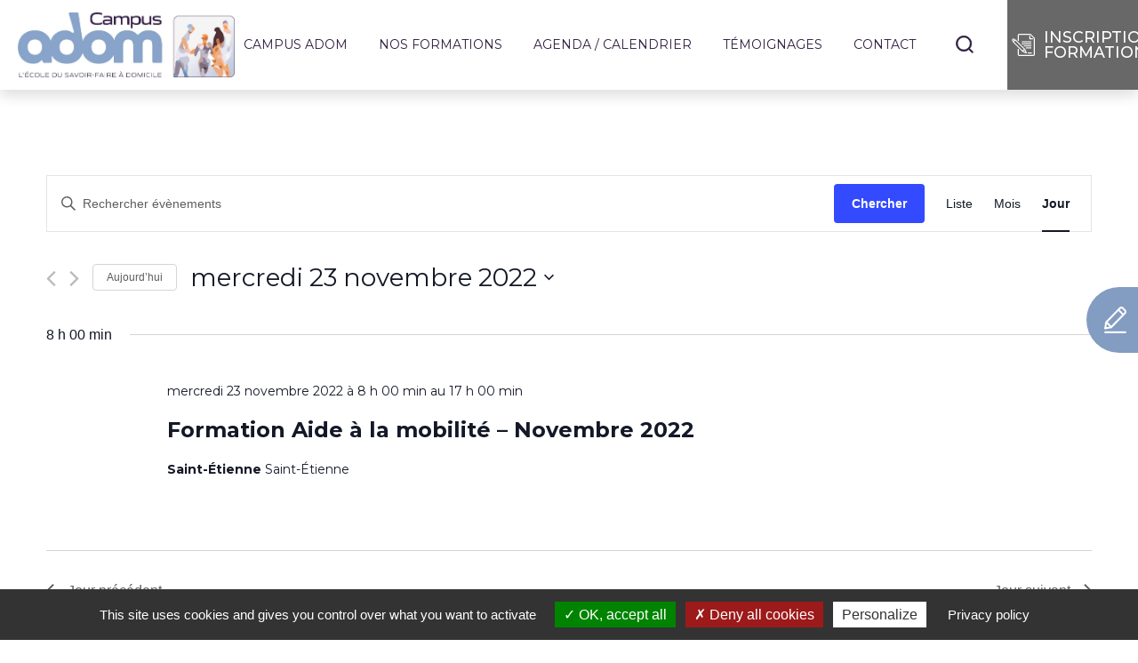

--- FILE ---
content_type: text/html; charset=UTF-8
request_url: https://www.campus-adom.org/evenements/2022-11-23/
body_size: 23211
content:
<!DOCTYPE html>
<html lang="fr-FR">

<head>
    <meta name="google-site-verification" content="xbgq2ktf-gOGEX-kTqeqbsIpAtOjSoOvZ2WFkURUr1Q" />
    <meta name="viewport" content="width=device-width, initial-scale=1.0, maximum-scale=1.0, user-scalable=no" />
    <meta name="format-detection" content="telephone=no">
    <meta charset="UTF-8" />
    <meta name="viewport" content="width=device-width,initial-scale=1">
    <script src="https://www.campus-adom.org/wp-content/themes/dt_factory/assets/js/outdated-browser-rework.min.js"></script>
    <script>
        outdatedBrowserRework({
            isUnknownBrowserOK: true,
            browserSupport: {
                'Chrome': 57, // Includes Chrome for mobile devices
                'Edge': 39,
                'Safari': 10,
                'Mobile Safari': 10,
                'Firefox': 50,
                'Opera': 50,
                'Vivaldi': 1,
                // You could specify minor version too for those browsers that need it.
                'Yandex': {
                    major: 17,
                    minor: 10
                },
                // You could specify a version here if you still support IE in 2017.
                // You could also instead seriously consider what you're doing with your time and budget
                'IE': 11
            }
        });
    </script>

    <!-- [if lt IE 9]>
    <script src="https://cdnjs.cloudflare.com/ajax/libs/html5shiv/3.7.3/html5shiv.min.js"
            type="text/javascript"></script><![endif] -->
    <script type="text/javascript">
        ! function(o, c) {
            var n = c.documentElement,
                t = " w-mod-";
            n.className += t + "js", ("ontouchstart" in o || o.DocumentTouch && c instanceof DocumentTouch) && (n
                .className += t + "touch")
        }(window, document);
    </script>

    <!-- BUGHERD -->
    
    <!-- Favicon -->
    <link rel="apple-touch-icon" sizes="57x57" href="https://www.campus-adom.org/wp-content/themes/dt_factory/assets/images/ico/apple-icon-57x57.png"><link rel="apple-touch-icon" sizes="60x60" href="https://www.campus-adom.org/wp-content/themes/dt_factory/assets/images/ico/apple-icon-60x60.png"><link rel="apple-touch-icon" sizes="72x72" href="https://www.campus-adom.org/wp-content/themes/dt_factory/assets/images/ico/apple-icon-72x72.png"><link rel="apple-touch-icon" sizes="76x76" href="https://www.campus-adom.org/wp-content/themes/dt_factory/assets/images/ico/apple-icon-76x76.png"><link rel="apple-touch-icon" sizes="96x96" href="https://www.campus-adom.org/wp-content/themes/dt_factory/assets/images/ico/apple-icon-96x96.png"><link rel="apple-touch-icon" sizes="114x114" href="https://www.campus-adom.org/wp-content/themes/dt_factory/assets/images/ico/apple-icon-114x114.png"><link rel="apple-touch-icon" sizes="120x120" href="https://www.campus-adom.org/wp-content/themes/dt_factory/assets/images/ico/apple-icon-120x120.png"><link rel="apple-touch-icon" sizes="144x144" href="https://www.campus-adom.org/wp-content/themes/dt_factory/assets/images/ico/apple-icon-144x144.png"><link rel="apple-touch-icon" sizes="152x152" href="https://www.campus-adom.org/wp-content/themes/dt_factory/assets/images/ico/apple-icon-152x152.png"><link rel="apple-touch-icon" sizes="180x180" href="https://www.campus-adom.org/wp-content/themes/dt_factory/assets/images/ico/apple-icon-180x180.png"><link rel="apple-touch-icon" sizes="192x192" href="https://www.campus-adom.org/wp-content/themes/dt_factory/assets/images/ico/apple-icon-192x192.png"><link rel="icon" type="image/png" sizes="16x16" href="https://www.campus-adom.org/wp-content/themes/dt_factory/assets/images/ico/favicon-16x16.png"><link rel="icon" type="image/png" sizes="32x32" href="https://www.campus-adom.org/wp-content/themes/dt_factory/assets/images/ico/favicon-32x32.png"><link rel="icon" type="image/png" sizes="96x96" href="https://www.campus-adom.org/wp-content/themes/dt_factory/assets/images/ico/favicon-96x96.png"><link rel="icon" type="image/png" sizes="192x192" href="https://www.campus-adom.org/wp-content/themes/dt_factory/assets/images/ico/android-icon-192x192.png">    <link rel="manifest" href="https://www.campus-adom.org/wp-content/themes/dt_factory/assets/images/ico/manifest.json">
    <meta name="msapplication-TileColor" content="#ffffff">
    <meta name="msapplication-TileImage" content="https://www.campus-adom.org/wp-content/themes/dt_factory/assets/images/ico/ms-icon-144x144.png">
    <meta name="theme-color" content="#ffffff">


    <script type="text/javascript" src="https://www.campus-adom.org/wp-content/themes/dt_factory/public/tarteaucitron/tarteaucitron.js"></script>
    <!-- Tarte au citron config -->
    <script type="text/javascript">
        tarteaucitron.init({
            "privacyUrl": "https://www.campus-adom.org/politique-de-confidentialite/",
            /* Privacy policy url */
            "hashtag": "#tarteaucitron",
            /* Open the panel with this hashtag */
            "cookieName": "tartaucitron",
            /* Cookie name */
            "orientation": "bottom",
            /* Banner position (top - bottom) */
            "showAlertSmall": false,
            /* Show the small banner on bottom right */
            "cookieslist": true,
            /* Show the cookie list */
            "adblocker": false,
            /* Show a Warning if an adblocker is detected */
            "AcceptAllCta": true,
            /* Show the accept all button when highPrivacy on */
            "DenyAllCta": true,
            /* Show the deny all button */
            "highPrivacy": true,
            /* Disable auto consent */
            "handleBrowserDNTRequest": false,
            /* If Do Not Track == 1, accept all */
            "removeCredit": true,
            /* Remove credit link */
            "moreInfoLink": true,
            /* Show more info link */
            "useExternalCss": false,
            /* If false, the tarteaucitron.css file will be loaded */
            "readmoreLink": "https://www.cnil.fr/fr/cookies-les-outils-pour-les-maitriser",
            "showIcon": false,
            "mandatory": false,
            //"cookieDomain": ".my-multisite-domaine.fr", /* Shared cookie for subdomain */
        });
    </script>

    <!-- PRELOADER -->
    <style type="text/css">
        #preloader {
            position: fixed;
            top: 0;
            left: 0;
            right: 0;
            bottom: 0;
            background-color: #fff;
            /* change if the mask should have another color then white */
            z-index: 9999999;
            /* makes sure it stays on top */
        }

        #status {
            width: 200px;
            height: 200px;
            position: absolute;
            left: 50%;
            /* centers the loading animation horizontally one the screen */
            top: 50%;
            /* centers the loading animation vertically one the screen */
            background-image: url(https://www.campus-adom.org/wp-content/themes/dt_factory/wp-content/themes/wp_theme/public/images/pictos/loader.svg);
            /* path to your loading animation */
            background-repeat: no-repeat;
            background-position: center;
            margin: -100px 0 0 -100px;
            /* is width and height divided by two */
        }
    </style>


    <!-- [if lt IE 9]>
    <script src="https://cdnjs.cloudflare.com/ajax/libs/html5shiv/3.7.3/html5shiv.min.js"
            type="text/javascript"></script><![endif] -->

    <!-- Custom font -->
        <script src="https://ajax.googleapis.com/ajax/libs/webfont/1.6.26/webfont.js" type="text/javascript"></script>
    <script type="text/javascript">
        //call to google font API to get default site fonts when user has chosen to use one
        WebFont.load({
            google: {
                families: [
                    "Montserrat:300,400,500,600,700",                ]
            }
        });
    </script>
    
    <link rel='stylesheet' id='tribe-events-views-v2-bootstrap-datepicker-styles-css' href='https://www.campus-adom.org/wp-content/plugins/the-events-calendar/vendor/bootstrap-datepicker/css/bootstrap-datepicker.standalone.min.css' type='text/css' media='all' />
<link rel='stylesheet' id='tec-variables-skeleton-css' href='https://www.campus-adom.org/wp-content/plugins/the-events-calendar/common/src/resources/css/variables-skeleton.min.css' type='text/css' media='all' />
<link rel='stylesheet' id='tribe-common-skeleton-style-css' href='https://www.campus-adom.org/wp-content/plugins/the-events-calendar/common/src/resources/css/common-skeleton.min.css' type='text/css' media='all' />
<link rel='stylesheet' id='tribe-tooltipster-css-css' href='https://www.campus-adom.org/wp-content/plugins/the-events-calendar/common/vendor/tooltipster/tooltipster.bundle.min.css' type='text/css' media='all' />
<link rel='stylesheet' id='tribe-events-views-v2-skeleton-css' href='https://www.campus-adom.org/wp-content/plugins/the-events-calendar/src/resources/css/views-skeleton.min.css' type='text/css' media='all' />
<link rel='stylesheet' id='tec-variables-full-css' href='https://www.campus-adom.org/wp-content/plugins/the-events-calendar/common/src/resources/css/variables-full.min.css' type='text/css' media='all' />
<link rel='stylesheet' id='tribe-common-full-style-css' href='https://www.campus-adom.org/wp-content/plugins/the-events-calendar/common/src/resources/css/common-full.min.css' type='text/css' media='all' />
<link rel='stylesheet' id='tribe-events-views-v2-full-css' href='https://www.campus-adom.org/wp-content/plugins/the-events-calendar/src/resources/css/views-full.min.css' type='text/css' media='all' />
<link rel='stylesheet' id='tribe-events-views-v2-print-css' href='https://www.campus-adom.org/wp-content/plugins/the-events-calendar/src/resources/css/views-print.min.css' type='text/css' media='print' />
<meta name='robots' content='index, follow, max-image-preview:large, max-snippet:-1, max-video-preview:-1' />

	<!-- This site is optimized with the Yoast SEO plugin v23.5 - https://yoast.com/wordpress/plugins/seo/ -->
	<title>Événements le lundi 26 janvier 2026 – Campus ADOM</title>
	<meta name="description" content="Évènements Archive &#8211; Campus ADOM" />
	<link rel="canonical" href="https://www.campus-adom.org/evenements/" />
	<link rel="next" href="https://www.campus-adom.org/evenements/page/2/" />
	<meta property="og:locale" content="fr_FR" />
	<meta property="og:type" content="website" />
	<meta property="og:title" content="Évènements Archive &#8211; Campus ADOM" />
	<meta property="og:description" content="Évènements Archive &#8211; Campus ADOM" />
	<meta property="og:url" content="https://www.campus-adom.org/evenements/" />
	<meta property="og:site_name" content="Campus ADOM" />
	<meta name="twitter:card" content="summary_large_image" />
	<script type="application/ld+json" class="yoast-schema-graph">{"@context":"https://schema.org","@graph":[{"@type":"CollectionPage","@id":"https://www.campus-adom.org/evenements/","url":"https://www.campus-adom.org/evenements/","name":"Évènements Archive &#8211; Campus ADOM","isPartOf":{"@id":"https://www.campus-adom.org/#website"},"description":"Évènements Archive &#8211; Campus ADOM","breadcrumb":{"@id":"https://www.campus-adom.org/evenements/#breadcrumb"},"inLanguage":"fr-FR"},{"@type":"BreadcrumbList","@id":"https://www.campus-adom.org/evenements/#breadcrumb","itemListElement":[{"@type":"ListItem","position":1,"name":"Accueil","item":"https://www.campus-adom.org/"},{"@type":"ListItem","position":2,"name":"Évènements"}]},{"@type":"WebSite","@id":"https://www.campus-adom.org/#website","url":"https://www.campus-adom.org/","name":"Campus ADOM","description":"L&#039;école du savoir-faire à domicile","potentialAction":[{"@type":"SearchAction","target":{"@type":"EntryPoint","urlTemplate":"https://www.campus-adom.org/?s={search_term_string}"},"query-input":{"@type":"PropertyValueSpecification","valueRequired":true,"valueName":"search_term_string"}}],"inLanguage":"fr-FR"}]}</script>
	<!-- / Yoast SEO plugin. -->


<link rel='dns-prefetch' href='//npmcdn.com' />
<link rel='dns-prefetch' href='//ajax.googleapis.com' />
<link rel='dns-prefetch' href='//hcaptcha.com' />
<link rel="alternate" type="text/calendar" title="Campus ADOM &raquo; Flux iCal" href="https://www.campus-adom.org/evenements/2026-01-26/?ical=1/" />
<link rel='stylesheet' id='lightslider-css' href='https://www.campus-adom.org/wp-content/themes/dt_factory/public/build/lightslider.min.css' type='text/css' media='all' />
<link rel='stylesheet' id='lightgallery-css' href='https://www.campus-adom.org/wp-content/themes/dt_factory/public/build/lightgallery.min.css' type='text/css' media='all' />
<link rel='stylesheet' id='flatpickr-css' href='https://npmcdn.com/flatpickr/dist/flatpickr.min.css' type='text/css' media='all' />
<link rel='stylesheet' id='app-css' href='https://www.campus-adom.org/wp-content/themes/dt_factory/public/build/app.css' type='text/css' media='all' />
<link rel='stylesheet' id='main-css' href='https://www.campus-adom.org/wp-content/themes/dt_factory/public/build/specific/main.css' type='text/css' media='all' />
<script type="text/javascript" src="https://ajax.googleapis.com/ajax/libs/jquery/3.3.1/jquery.min.js" id="jquery-js"></script>
<script type="text/javascript" src="https://www.campus-adom.org/wp-content/plugins/the-events-calendar/common/src/resources/js/tribe-common.min.js" id="tribe-common-js"></script>
<script type="text/javascript" src="https://www.campus-adom.org/wp-content/plugins/the-events-calendar/src/resources/js/views/breakpoints.min.js" id="tribe-events-views-v2-breakpoints-js"></script>
<link rel="EditURI" type="application/rsd+xml" title="RSD" href="https://www.campus-adom.org/xmlrpc.php?rsd" />
<style>
.h-captcha{position:relative;display:block;margin-bottom:2rem;padding:0;clear:both}.h-captcha[data-size="normal"]{width:303px;height:78px}.h-captcha[data-size="compact"]{width:164px;height:144px}.h-captcha[data-size="invisible"]{display:none}.h-captcha::before{content:'';display:block;position:absolute;top:0;left:0;background:url(https://www.campus-adom.org/wp-content/plugins/hcaptcha-for-forms-and-more/assets/images/hcaptcha-div-logo.svg) no-repeat;border:1px solid #fff0;border-radius:4px}.h-captcha[data-size="normal"]::before{width:300px;height:74px;background-position:94% 28%}.h-captcha[data-size="compact"]::before{width:156px;height:136px;background-position:50% 79%}.h-captcha[data-theme="light"]::before,body.is-light-theme .h-captcha[data-theme="auto"]::before,.h-captcha[data-theme="auto"]::before{background-color:#fafafa;border:1px solid #e0e0e0}.h-captcha[data-theme="dark"]::before,body.is-dark-theme .h-captcha[data-theme="auto"]::before,html.wp-dark-mode-active .h-captcha[data-theme="auto"]::before,html.drdt-dark-mode .h-captcha[data-theme="auto"]::before{background-image:url(https://www.campus-adom.org/wp-content/plugins/hcaptcha-for-forms-and-more/assets/images/hcaptcha-div-logo-white.svg);background-repeat:no-repeat;background-color:#333;border:1px solid #f5f5f5}.h-captcha[data-size="invisible"]::before{display:none}.h-captcha iframe{position:relative}div[style*="z-index: 2147483647"] div[style*="border-width: 11px"][style*="position: absolute"][style*="pointer-events: none"]{border-style:none}
</style>
<meta name="tec-api-version" content="v1"><meta name="tec-api-origin" content="https://www.campus-adom.org"><link rel="alternate" href="https://www.campus-adom.org/wp-json/tribe/events/v1/" /><style type="text/css">.recentcomments a{display:inline !important;padding:0 !important;margin:0 !important;}</style><style>
.gform_previous_button+.h-captcha{margin-top:2rem}.gform_footer.before .h-captcha[data-size="normal"]{margin-bottom:3px}.gform_footer.before .h-captcha[data-size="compact"]{margin-bottom:0}.gform_wrapper.gravity-theme .gform_footer,.gform_wrapper.gravity-theme .gform_page_footer{flex-wrap:wrap}.gform_wrapper.gravity-theme .h-captcha,.gform_wrapper.gravity-theme .h-captcha{margin:0;flex-basis:100%}.gform_wrapper.gravity-theme input[type="submit"],.gform_wrapper.gravity-theme input[type="submit"]{align-self:flex-start}.gform_wrapper.gravity-theme .h-captcha~input[type="submit"],.gform_wrapper.gravity-theme .h-captcha~input[type="submit"]{margin:1em 0 0 0!important}
</style>

    <!-- Custom style -->
    <style type="text/css" id="colorphp">
    /*  ██████╗ ██████╗ ██╗      ██████╗ ██████╗ 
    /* ██╔════╝██╔═══██╗██║     ██╔═══██╗██╔══██╗
    /* ██║     ██║   ██║██║     ██║   ██║██████╔╝
    /* ██║     ██║   ██║██║     ██║   ██║██╔══██╗
    /* ╚██████╗╚██████╔╝███████╗╚██████╔╝██║  ██║
    /*  ╚═════╝ ╚═════╝ ╚══════╝ ╚═════╝ ╚═╝  ╚═╝
    */

    :root {--primary:#2e1d3f;--secondary:#839cc2;--third:#686868;--black:#000;--grey:#525252;--white:#fff;}.bg--primary, .primarybg, .cta.primary { background-color : #2e1d3f; }.clr--primary { color : #2e1d3f; }.cta.primary, primaryborder { border: 2px solid #2e1d3f; }.cta.primary:hover{background-color: transparent; color: #2e1d3f;}.cta.primary svg path{fill : #FFF;}.cta.primary:hover svg path{fill : #2e1d3f;}.cta.primary_lined { background-color: transparent; box-shadow: inset 0 0 0 2px #2e1d3f; color: #2e1d3f;}.cta.primary_lined:hover { background-color: #2e1d3f; box-shadow: inset 0 0 0 2px #2e1d3f; color: #FFF;}.primary .hamburger_line, .primary .close-search{background-color: #2e1d3f;}.primary .r-sublevel a, .primary .r-mainlevel a{color: #2e1d3f;}.primary .r_nextlevel svg path, .primary .r_goback svg path, .primary .search_icon svg path{fill: #2e1d3f;}.primary .search_icon svg path{stroke:#2e1d3f;}.primary .level-item--a {color: #2e1d3f;}.primary .withsub:hover>svg path{fill: #2e1d3f;}.primary .languages-selector-container .language{color: #2e1d3f;}.primary .languages-selector-container .language.active{background-color: #2e1d3f; color: #ffffff;}#map.primary-map .marker-cluster div, #map.primary-map .leaflet-popup-content h3{background-color: #2e1d3f;}#map.primary-map .leaflet-marker-icon svg path{fill: #2e1d3f;}#map.primary-search .leaflet-marker-icon svg.search path{fill: #2e1d3f;}@media (min-width: 1200px) { .primary .level-item:hover > a, .primary .resplink:hover .resplink_a {color: #2e1d3f;} }.primarycolor, .primarycolor p, .primarycolor h1, .primarycolor h2, .primarycolor h3, .primarycolor h4, .primarycolor h5, .primarycolor h6, .primarycolor span, .primarycolor div{color: #2e1d3f};}.accordeon-item.primary {border-color: #2e1d3f;}.accordeon-item.primary .accordeon-title {color: #2e1d3f;}.accordeon-item.primary .accordeon-arrow svg path {fill: #2e1d3f;}svg.primarypath path {stroke: #2e1d3f;}.bg--secondary, .secondarybg, .cta.secondary { background-color : #839cc2; }.clr--secondary { color : #839cc2; }.cta.secondary, secondaryborder { border: 2px solid #839cc2; }.cta.secondary:hover{background-color: transparent; color: #839cc2;}.cta.secondary svg path{fill : #FFF;}.cta.secondary:hover svg path{fill : #839cc2;}.cta.secondary_lined { background-color: transparent; box-shadow: inset 0 0 0 2px #839cc2; color: #839cc2;}.cta.secondary_lined:hover { background-color: #839cc2; box-shadow: inset 0 0 0 2px #839cc2; color: #FFF;}.secondary .hamburger_line, .secondary .close-search{background-color: #839cc2;}.secondary .r-sublevel a, .secondary .r-mainlevel a{color: #839cc2;}.secondary .r_nextlevel svg path, .secondary .r_goback svg path, .secondary .search_icon svg path{fill: #839cc2;}.secondary .search_icon svg path{stroke:#839cc2;}.secondary .level-item--a {color: #839cc2;}.secondary .withsub:hover>svg path{fill: #839cc2;}.secondary .languages-selector-container .language{color: #839cc2;}.secondary .languages-selector-container .language.active{background-color: #839cc2; color: #ffffff;}#map.secondary-map .marker-cluster div, #map.secondary-map .leaflet-popup-content h3{background-color: #839cc2;}#map.secondary-map .leaflet-marker-icon svg path{fill: #839cc2;}#map.secondary-search .leaflet-marker-icon svg.search path{fill: #839cc2;}@media (min-width: 1200px) { .secondary .level-item:hover > a, .secondary .resplink:hover .resplink_a {color: #839cc2;} }.secondarycolor, .secondarycolor p, .secondarycolor h1, .secondarycolor h2, .secondarycolor h3, .secondarycolor h4, .secondarycolor h5, .secondarycolor h6, .secondarycolor span, .secondarycolor div{color: #839cc2};}.accordeon-item.secondary {border-color: #839cc2;}.accordeon-item.secondary .accordeon-title {color: #839cc2;}.accordeon-item.secondary .accordeon-arrow svg path {fill: #839cc2;}svg.secondarypath path {stroke: #839cc2;}.bg--third, .thirdbg, .cta.third { background-color : #686868; }.clr--third { color : #686868; }.cta.third, thirdborder { border: 2px solid #686868; }.cta.third:hover{background-color: transparent; color: #686868;}.cta.third svg path{fill : #FFF;}.cta.third:hover svg path{fill : #686868;}.cta.third_lined { background-color: transparent; box-shadow: inset 0 0 0 2px #686868; color: #686868;}.cta.third_lined:hover { background-color: #686868; box-shadow: inset 0 0 0 2px #686868; color: #FFF;}.third .hamburger_line, .third .close-search{background-color: #686868;}.third .r-sublevel a, .third .r-mainlevel a{color: #686868;}.third .r_nextlevel svg path, .third .r_goback svg path, .third .search_icon svg path{fill: #686868;}.third .search_icon svg path{stroke:#686868;}.third .level-item--a {color: #686868;}.third .withsub:hover>svg path{fill: #686868;}.third .languages-selector-container .language{color: #686868;}.third .languages-selector-container .language.active{background-color: #686868; color: #ffffff;}#map.third-map .marker-cluster div, #map.third-map .leaflet-popup-content h3{background-color: #686868;}#map.third-map .leaflet-marker-icon svg path{fill: #686868;}#map.third-search .leaflet-marker-icon svg.search path{fill: #686868;}@media (min-width: 1200px) { .third .level-item:hover > a, .third .resplink:hover .resplink_a {color: #686868;} }.thirdcolor, .thirdcolor p, .thirdcolor h1, .thirdcolor h2, .thirdcolor h3, .thirdcolor h4, .thirdcolor h5, .thirdcolor h6, .thirdcolor span, .thirdcolor div{color: #686868};}.accordeon-item.third {border-color: #686868;}.accordeon-item.third .accordeon-title {color: #686868;}.accordeon-item.third .accordeon-arrow svg path {fill: #686868;}svg.thirdpath path {stroke: #686868;}.bg--black, .blackbg, .cta.black { background-color : #000; }.clr--black { color : #000; }.cta.black, blackborder { border: 2px solid #000; }.cta.black:hover{background-color: transparent; color: #000;}.cta.black svg path{fill : #FFF;}.cta.black:hover svg path{fill : #000;}.cta.black_lined { background-color: transparent; box-shadow: inset 0 0 0 2px #000; color: #000;}.cta.black_lined:hover { background-color: #000; box-shadow: inset 0 0 0 2px #000; color: #FFF;}.black .hamburger_line, .black .close-search{background-color: #000;}.black .r-sublevel a, .black .r-mainlevel a{color: #000;}.black .r_nextlevel svg path, .black .r_goback svg path, .black .search_icon svg path{fill: #000;}.black .search_icon svg path{stroke:#000;}.black .level-item--a {color: #000;}.black .withsub:hover>svg path{fill: #000;}.black .languages-selector-container .language{color: #000;}.black .languages-selector-container .language.active{background-color: #000; color: #ffffff;}#map.black-map .marker-cluster div, #map.black-map .leaflet-popup-content h3{background-color: #000;}#map.black-map .leaflet-marker-icon svg path{fill: #000;}#map.black-search .leaflet-marker-icon svg.search path{fill: #000;}@media (min-width: 1200px) { .black .level-item:hover > a, .black .resplink:hover .resplink_a {color: #000;} }.blackcolor, .blackcolor p, .blackcolor h1, .blackcolor h2, .blackcolor h3, .blackcolor h4, .blackcolor h5, .blackcolor h6, .blackcolor span, .blackcolor div{color: #000};}.accordeon-item.black {border-color: #000;}.accordeon-item.black .accordeon-title {color: #000;}.accordeon-item.black .accordeon-arrow svg path {fill: #000;}svg.blackpath path {stroke: #000;}.bg--grey, .greybg, .cta.grey { background-color : #525252; }.clr--grey { color : #525252; }.cta.grey, greyborder { border: 2px solid #525252; }.cta.grey:hover{background-color: transparent; color: #525252;}.cta.grey svg path{fill : #FFF;}.cta.grey:hover svg path{fill : #525252;}.cta.grey_lined { background-color: transparent; box-shadow: inset 0 0 0 2px #525252; color: #525252;}.cta.grey_lined:hover { background-color: #525252; box-shadow: inset 0 0 0 2px #525252; color: #FFF;}.grey .hamburger_line, .grey .close-search{background-color: #525252;}.grey .r-sublevel a, .grey .r-mainlevel a{color: #525252;}.grey .r_nextlevel svg path, .grey .r_goback svg path, .grey .search_icon svg path{fill: #525252;}.grey .search_icon svg path{stroke:#525252;}.grey .level-item--a {color: #525252;}.grey .withsub:hover>svg path{fill: #525252;}.grey .languages-selector-container .language{color: #525252;}.grey .languages-selector-container .language.active{background-color: #525252; color: #ffffff;}#map.grey-map .marker-cluster div, #map.grey-map .leaflet-popup-content h3{background-color: #525252;}#map.grey-map .leaflet-marker-icon svg path{fill: #525252;}#map.grey-search .leaflet-marker-icon svg.search path{fill: #525252;}@media (min-width: 1200px) { .grey .level-item:hover > a, .grey .resplink:hover .resplink_a {color: #525252;} }.greycolor, .greycolor p, .greycolor h1, .greycolor h2, .greycolor h3, .greycolor h4, .greycolor h5, .greycolor h6, .greycolor span, .greycolor div{color: #525252};}.accordeon-item.grey {border-color: #525252;}.accordeon-item.grey .accordeon-title {color: #525252;}.accordeon-item.grey .accordeon-arrow svg path {fill: #525252;}svg.greypath path {stroke: #525252;}.bg--white, .whitebg, .cta.white { background-color : #fff; }.clr--white { color : #fff; }.cta.white, whiteborder { border: 2px solid #fff; }.cta.white:hover{background-color: transparent; color: #fff;}.cta.white svg path{fill : #FFF;}.cta.white:hover svg path{fill : #fff;}.cta.white_lined { background-color: transparent; box-shadow: inset 0 0 0 2px #fff; color: #fff;}.cta.white_lined:hover { background-color: #fff; box-shadow: inset 0 0 0 2px #fff; color: #FFF;}.white .hamburger_line, .white .close-search{background-color: #fff;}.white .r-sublevel a, .white .r-mainlevel a{color: #fff;}.white .r_nextlevel svg path, .white .r_goback svg path, .white .search_icon svg path{fill: #fff;}.white .search_icon svg path{stroke:#fff;}.white .level-item--a {color: #fff;}.white .withsub:hover>svg path{fill: #fff;}.white .languages-selector-container .language{color: #fff;}.white .languages-selector-container .language.active{background-color: #fff; color: #ffffff;}#map.white-map .marker-cluster div, #map.white-map .leaflet-popup-content h3{background-color: #fff;}#map.white-map .leaflet-marker-icon svg path{fill: #fff;}#map.white-search .leaflet-marker-icon svg.search path{fill: #fff;}@media (min-width: 1200px) { .white .level-item:hover > a, .white .resplink:hover .resplink_a {color: #fff;} }.whitecolor, .whitecolor p, .whitecolor h1, .whitecolor h2, .whitecolor h3, .whitecolor h4, .whitecolor h5, .whitecolor h6, .whitecolor span, .whitecolor div{color: #fff};}.accordeon-item.white {border-color: #fff;}.accordeon-item.white .accordeon-title {color: #fff;}.accordeon-item.white .accordeon-arrow svg path {fill: #fff;}svg.whitepath path {stroke: #fff;}header a {
        color: #2e1d3f;
    }


    /* BG COLOR */
    .level2 a::after,
    .prouct_modal_close_line,
    .card:hover .card_subline,
    .testimonial_item_separator {
        background-color: #2e1d3f;
        transition: all 0.3s ease;
    }

    .card:hover .card_linkbox {
        color: #2e1d3f;
    }

    .column_item:hover a.column_item__icon_wrapper.primarybg {
        box-shadow: 0 0 0 5px #2e1d3f;
    }

    /*SVG*/
    .job:hover {
        border-color: #2e1d3f;
    }

    .job:hover .secondaryborder {
        background: #839cc2;
        color: #FFF;
    }

    /* BREADCRUMB */
    #breadcrumbs a {
        color: #2e1d3f;
    }

    /* BIG LINKS */
    .biglink div {
        color: #2e1d3f;
    }

    .biglink:hover .biglink_sublink {
        color: #2e1d3f;
    }

    /* ACCORDEON */
    /*DEFAULT*/
    .accordeon-item {
        border-color: #2e1d3f;
    }

    .accordeon-title {
        color: #2e1d3f;
    }

    .accordeon-arrow svg path,
    .desknav_account svg path {
        fill: #2e1d3f;
    }

    .slider_arrow:not('.testimonials_controls .slider_arrow') svg path {
        stroke: #2e1d3f;
    }

    .r_goback {
        border-bottom: 1px solid #2e1d3f;
    }

    .blockcontent__column__p a {
        color: #2e1d3f;
    }

    </style>
<style type="text/css" id="typophp">
    /* ████████╗██╗   ██╗██████╗  ██████╗ 
    /* ╚══██╔══╝╚██╗ ██╔╝██╔══██╗██╔═══██╗
    /*    ██║    ╚████╔╝ ██████╔╝██║   ██║
    /*    ██║     ╚██╔╝  ██╔═══╝ ██║   ██║
    /*    ██║      ██║   ██║     ╚██████╔╝
    /*    ╚═╝      ╚═╝   ╚═╝      ╚═════╝ 
    */

    h1 { font-size : 3rem; font-weight : 900; }@media screen and (max-width: 992px) {
                h1 {font-size : 2.34rem;}
            }@media screen and (max-width: 767px) {
                h1 {font-size : 1.74rem;}
            }h2 { font-size : 2.4rem; font-weight : 700; }@media screen and (max-width: 992px) {
                h2 {font-size : 1.872rem;}
            }@media screen and (max-width: 767px) {
                h2 {font-size : 1.392rem;}
            }h3 { font-size : 1.8rem; font-weight : 700; }@media screen and (max-width: 992px) {
                h3 {font-size : 1.404rem;}
            }@media screen and (max-width: 767px) {
                h3 {font-size : 1.044rem;}
            }</style>
    <!-- <script type="text/javascript">
        $(window).on('load', function() { // makes sure the whole site is loaded
          $('#status').fadeOut(); // will first fade out the loading animation
          $('#preloader').delay(1000).fadeOut('slow'); // will fade out the white DIV that covers the website.
          $('body').delay(1000).css({'overflow':'visible'});
        })
    </script> -->
</head>


<body class="archive post-type-archive post-type-archive-tribe_events btn-rounded title-montserrat content-montserrat faktory tribe-events-page-template tribe-no-js tribe-filter-live">

    <!-- preload
    <div id="preloader" class="preloader">
        <div id="status" class="preloader_inner">
        </div>
    </div>
-->

    <main>

        <!--<div class="image-mobile-bonjours">
            <img src="https://www.campus-adom.org/wp-content/themes/dt_factory/assets/images/img-mobile-bonjours.jpg" alt="Image mobile Bonjours">
        </div>-->

        <!-- OUTDATED // start -->
        <div id="outdated"></div>
        <!-- OUTDATED // end -->

        <!-- FOOTERFIX // start -->
        <div class="footerfix fit-header-p4">

            <!-- HEADER -->
<header class="header menu-desktop">
    <div class="header_inside primary start-size-4" data-sizes="4|3" data-active="false">
        <a href="https://www.campus-adom.org/" class="logo_link">
                            <img class="logo_link_img" src="https://www.campus-adom.org/wp-content/uploads/2021/09/Campus-ADOM-logo.jpg" alt="logo site" />
                    </a>

        <!-- DESKTOP NAV -->
        <div class="desknav desknav__links--center">
    <ul class="level1 list-unstyled">

                                
                <li class="level-item mainlevel">
                    
                    <!-- PAGE 1 -->
                                                                                    	<a class="level-item--a" href="https://www.campus-adom.org/campus-adom/" target="_self">Campus ADOM</a>
                                                                        
                    <!-- SUBMENU 1 -->
                                                    <div class="level2-wrapper">
                                <ul class="level2 list-unstyled">
                                                                            
                                        <li class="level-item sub-level-item  ">

                                                <!-- PAGE 2 -->       
                                                                                                                                                                        	<a class="level-item--a" href="https://www.campus-adom.org/campus-adom/qui-sommes-nous/" target="_self">Qui sommes-nous ?</a>
                                                                                                                                         
                                                <!-- SUBMENU 2 -->
                                                                                                    <!-- / SUBMENU 2-->
                                        </li>
                                                                            
                                        <li class="level-item sub-level-item  ">

                                                <!-- PAGE 2 -->       
                                                                                                                                                                        	<a class="level-item--a" href="https://www.campus-adom.org/campus-adom/equipe-pedagogique/" target="_self">L'équipe pédagogique</a>
                                                                                                                                         
                                                <!-- SUBMENU 2 -->
                                                                                                    <!-- / SUBMENU 2-->
                                        </li>
                                                                            
                                        <li class="level-item sub-level-item  ">

                                                <!-- PAGE 2 -->       
                                                                                                                                                                        	<a class="level-item--a" href="https://www.campus-adom.org/campus-adom/lieux-de-formation/" target="_self">Lieux de formation</a>
                                                                                                                                         
                                                <!-- SUBMENU 2 -->
                                                                                                    <!-- / SUBMENU 2-->
                                        </li>
                                                                            
                                        <li class="level-item sub-level-item  ">

                                                <!-- PAGE 2 -->       
                                                                                                                                                                        	<a class="level-item--a" href="https://www.campus-adom.org/campus-adom/accompagnement/" target="_self">Accompagnement</a>
                                                                                                                                         
                                                <!-- SUBMENU 2 -->
                                                                                                    <!-- / SUBMENU 2-->
                                        </li>
                                                                            
                                        <li class="level-item sub-level-item  ">

                                                <!-- PAGE 2 -->       
                                                                                                                                                                        	<a class="level-item--a" href="https://www.campus-adom.org/campus-adom/actualites/" target="_self">Actualités</a>
                                                                                                                                         
                                                <!-- SUBMENU 2 -->
                                                                                                    <!-- / SUBMENU 2-->
                                        </li>
                                                                    </ul>
                            </div>
                                            <!-- / SUBMENU 1 -->
                    
                </li>
            
                <li class="level-item mainlevel">
                    
                    <!-- PAGE 1 -->
                                                                                    	<a class="level-item--a" href="https://www.campus-adom.org/nos-formations/" target="_self">Nos formations</a>
                                                                        
                    <!-- SUBMENU 1 -->
                                                    <div class="level2-wrapper">
                                <ul class="level2 list-unstyled">
                                                                            
                                        <li class="level-item sub-level-item withsub ">

                                                <!-- PAGE 2 -->       
                                                                                                                                                                        	<a class="level-item--a" href="https://www.campus-adom.org/nos-formations/offres-de-formation/" target="_self">Offre de formation</a>
                                                                                                                                         
                                                <!-- SUBMENU 2 -->
                                                                                                            <svg width="14" height="11" viewBox="0 0 14 11" fill="none" xmlns="http://www.w3.org/2000/svg">
                                                            <path d="M7.53068 1.48502L10.8159 4.46695L0.85924 4.46695C0.353826 4.46695 -2.12931e-07 4.87128 -2.32814e-07 5.32616C-2.54906e-07 5.83157 0.404368 6.18537 0.85924 6.18537L10.8159 6.18537L7.53068 9.16732C7.17689 9.47057 7.12636 10.0265 7.48015 10.3803C7.63177 10.5825 7.8845 10.6836 8.13721 10.6836C8.33938 10.6836 8.54152 10.633 8.74368 10.4814L13.7473 5.98319C13.8484 5.88211 13.9495 5.73049 14 5.57886C14 5.52832 14 5.52832 14 5.47777C14 5.32615 14 5.17453 13.9495 5.07345L13.9495 5.02292C13.8989 4.92184 13.7978 4.77019 13.7473 4.71965L8.74368 0.221489C8.38989 -0.0817593 7.83393 -0.0817717 7.53068 0.272018C7.17689 0.625808 7.17689 1.13123 7.53068 1.48502Z" fill="#787878"/>
                                                        </svg>
                                                        <div class="level3_wrapper">
                                                            <ul class="level3 list-unstyled">
                                                                                                                                    <!-- PAGE 3 -->
                                                                        <li class="level-item">
                                                                                                                                                                                                                                                	<a class="level-item--a" href="https://www.campus-adom.org/nos-formations/offres-de-formation/techniques-des-metiers-aide-a-domicile/" target="_self">Techniques des métiers de l'aide à domicile</a>
                                                                                                                                                                                                                                    </li>

                                                                                                                                        <!-- PAGE 3 -->
                                                                        <li class="level-item">
                                                                                                                                                                                                                                                	<a class="level-item--a" href="https://www.campus-adom.org/nos-formations/offres-de-formation/accompagnement-des-personnes-fragilisees/" target="_self">Accompagnement des personnes fragilisées</a>
                                                                                                                                                                                                                                    </li>

                                                                                                                                        <!-- PAGE 3 -->
                                                                        <li class="level-item">
                                                                                                                                                                                                                                                	<a class="level-item--a" href="https://www.campus-adom.org/nos-formations/offres-de-formation/prevention/" target="_self">Prévention</a>
                                                                                                                                                                                                                                    </li>

                                                                                                                                        <!-- PAGE 3 -->
                                                                        <li class="level-item">
                                                                                                                                                                                                                                                	<a class="level-item--a" href="https://www.campus-adom.org/nos-formations/offres-de-formation/accompagnement-des-demandeurs-emploi/" target="_self">Parcours autonomie</a>
                                                                                                                                                                                                                                    </li>

                                                                                                                                        <!-- PAGE 3 -->
                                                                        <li class="level-item">
                                                                                                                                                                                                                                                	<a class="level-item--a" href="https://www.campus-adom.org/nos-formations/offres-de-formation/parcours-inclusion/" target="_self">Parcours compétences</a>
                                                                                                                                                                                                                                    </li>

                                                                                                                                </ul>
                                                        </div>
                                                                                                    <!-- / SUBMENU 2-->
                                        </li>
                                                                            
                                        <li class="level-item sub-level-item  ">

                                                <!-- PAGE 2 -->       
                                                                                                                                                                        	<a class="level-item--a" href="https://www.campus-adom.org/nos-formations/formations-sur-mesure/" target="_self">Formations sur mesure</a>
                                                                                                                                         
                                                <!-- SUBMENU 2 -->
                                                                                                    <!-- / SUBMENU 2-->
                                        </li>
                                                                            
                                        <li class="level-item sub-level-item  ">

                                                <!-- PAGE 2 -->       
                                                                                                                                                                        	<a class="level-item--a" href="https://www.campus-adom.org/nos-formations/financement/" target="_self">Financement</a>
                                                                                                                                         
                                                <!-- SUBMENU 2 -->
                                                                                                    <!-- / SUBMENU 2-->
                                        </li>
                                                                            
                                        <li class="level-item sub-level-item  ">

                                                <!-- PAGE 2 -->       
                                                                                                                                                                        	<a class="level-item--a" href="https://www.campus-adom.org/nos-formations/catalogue-de-formations/" target="_self">Catalogue de formations</a>
                                                                                                                                         
                                                <!-- SUBMENU 2 -->
                                                                                                    <!-- / SUBMENU 2-->
                                        </li>
                                                                            
                                        <li class="level-item sub-level-item  ">

                                                <!-- PAGE 2 -->       
                                                                                                                                                                        	<a class="level-item--a" href="https://www.campus-adom.org/nos-formations/reglement-interieur-et-protocole-sanitaire/" target="_self">Règlement intérieur et protocole sanitaire</a>
                                                                                                                                         
                                                <!-- SUBMENU 2 -->
                                                                                                    <!-- / SUBMENU 2-->
                                        </li>
                                                                    </ul>
                            </div>
                                            <!-- / SUBMENU 1 -->
                    
                </li>
            
                <li class="level-item mainlevel">
                    
                    <!-- PAGE 1 -->
                                                                                    	<a class="level-item--a" href="https://www.campus-adom.org/evenements/" target="_self">Agenda / Calendrier</a>
                                                                        
                    <!-- SUBMENU 1 -->
                                            <!-- / SUBMENU 1 -->
                    
                </li>
            
                <li class="level-item mainlevel">
                    
                    <!-- PAGE 1 -->
                                                                                    	<a class="level-item--a" href="https://www.campus-adom.org/nos-temoignages/" target="_self">Témoignages</a>
                                                                        
                    <!-- SUBMENU 1 -->
                                                    <div class="level2-wrapper">
                                <ul class="level2 list-unstyled">
                                                                            
                                        <li class="level-item sub-level-item  ">

                                                <!-- PAGE 2 -->       
                                                                                                                                                                        	<a class="level-item--a" href="https://www.campus-adom.org/nos-temoignages/apprenants/" target="_self">Apprenants</a>
                                                                                                                                         
                                                <!-- SUBMENU 2 -->
                                                                                                    <!-- / SUBMENU 2-->
                                        </li>
                                                                            
                                        <li class="level-item sub-level-item  ">

                                                <!-- PAGE 2 -->       
                                                                                                                                                                        	<a class="level-item--a" href="https://www.campus-adom.org/nos-temoignages/entreprises/" target="_self">Entreprises</a>
                                                                                                                                         
                                                <!-- SUBMENU 2 -->
                                                                                                    <!-- / SUBMENU 2-->
                                        </li>
                                                                    </ul>
                            </div>
                                            <!-- / SUBMENU 1 -->
                    
                </li>
            
                <li class="level-item mainlevel">
                    
                    <!-- PAGE 1 -->
                                                                                    	<a class="level-item--a" href="https://www.campus-adom.org/contact/" target="_self">Contact</a>
                                                                        
                    <!-- SUBMENU 1 -->
                                            <!-- / SUBMENU 1 -->
                    
                </li>
                
    </ul>
</div>
        <!-- SEARCH FORM APPEARS WHEN SEARCH ICON CLICKED -->
            <div class="search-header nosearch">
        <div class="search--form">
            <form action="https://www.campus-adom.org" method="get" class="form">
                <input type="text" class="input search--input" maxlength="256" name="recherche" id="search" value="" placeholder="Saisissez votre recherche ici ...">
            </form>
        </div>
        <a class="close-search"><img src="https://www.campus-adom.org/wp-content/themes/dt_factory/assets/images/pictos/close.svg" width="17" alt=""></a>
    </div>

        <div class="notmenu">

            <!-- MENU TRANSLATION // CONDITIONNED -->
            
            <!-- SEARCH ICON // CONDITIONNED -->
                <a class="desknav--search">
        <div class="search_icon embed">
            <svg width="30" height="29" viewBox="0 0 30 29" fill="none" xmlns="http://www.w3.org/2000/svg">
                <path d="M28.9095 26.5548L23.6692 21.2999C27.9313 16.1851 27.6518 8.54797 22.8306 3.78353C17.7999 -1.26118 9.55509 -1.26118 4.45446 3.78353C-0.576293 8.82823 -0.576293 17.096 4.45446 22.2107C6.96984 24.7331 10.3237 25.9942 13.6076 25.9942C16.5422 25.9942 19.4769 25.0133 21.9224 22.9814L27.1627 28.2363C27.3724 28.4465 27.7217 28.5867 28.0012 28.5867C28.2807 28.5867 28.6301 28.4465 28.8397 28.2363C29.3986 27.816 29.3986 27.0452 28.9095 26.5548ZM6.20125 20.4591C2.07883 16.3253 2.07883 9.59897 6.20125 5.46511C8.2974 3.43322 10.9525 2.38222 13.6775 2.38222C16.4025 2.38222 19.1275 3.43322 21.1538 5.46511C25.2762 9.59897 25.2762 16.3253 21.1538 20.4591C17.0314 24.593 10.3237 24.593 6.20125 20.4591Z" fill="#CA1B63"/>
            </svg>
        </div>
    </a>

            <!-- HAMBURGER MENU // TABLET AND LESS ONLY -->
            <div class="hamburger">
                <!--<div class="hamburger-separator"></div>-->
                <div class="hamburger_line line1"></div>
                <div class="hamburger_line line2"></div>
                <div class="hamburger_line line3"></div>
            </div>

            <!--CTA MENU-->
                            
                    
                                                                            
                                                                                                            <a href="https://www.campus-adom.org/inscription-formation/" target="_self" class="cta third btn cta-menu header__cta--desktop">
                                                                                            <div class="stickycta_icon_wrapper">
                                                    <?xml version="1.0" encoding="utf-8"?>
<svg width="46" height="44" viewBox="0 0 46 44" fill="none" xmlns="http://www.w3.org/2000/svg">
<path fill-rule="evenodd" clip-rule="evenodd" d="M6.29289 11.2929C6.68342 10.9024 7.31658 10.9024 7.70711 11.2929L26.7071 30.2929C26.7971 30.3829 26.869 30.4891 26.9191 30.6061L29.9191 37.6061C30.0802 37.9819 29.9962 38.418 29.7071 38.7071C29.418 38.9962 28.9819 39.0802 28.6061 38.9191L21.6061 35.9191C21.4891 35.869 21.3829 35.7971 21.2929 35.7071L2.29289 16.7071C1.90237 16.3166 1.90237 15.6834 2.29289 15.2929L6.29289 11.2929ZM4.41421 16L22.5709 34.1567L27.0961 36.0961L25.1567 31.5709L7 13.4142L4.41421 16Z" fill="white"/>
<path fill-rule="evenodd" clip-rule="evenodd" d="M1.29292 10.2929C2.48344 9.10239 4.51661 9.10239 5.70713 10.2929L6.70713 11.2929L5.29292 12.7071L4.29292 11.7071C3.88344 11.2977 3.11661 11.2977 2.70713 11.7071C2.29766 12.1166 2.29766 12.8834 2.70713 13.2929L3.70713 14.2929L2.29292 15.7071L1.29292 14.7071C0.102393 13.5166 0.102393 11.4834 1.29292 10.2929Z" fill="white"/>
<path fill-rule="evenodd" clip-rule="evenodd" d="M21.2929 33.2929L24.2929 30.2929L25.7071 31.7071L22.7071 34.7071L21.2929 33.2929Z" fill="white"/>
<path fill-rule="evenodd" clip-rule="evenodd" d="M15 2C14.4523 2 14 2.45228 14 3V14H12V3C12 1.34772 13.3477 0 15 0H37.4142L46 8.58579V41C46 42.6523 44.6523 44 43 44H15C13.3477 44 12 42.6523 12 41V30H14V41C14 41.5477 14.4523 42 15 42H43C43.5477 42 44 41.5477 44 41V9.41421L36.5858 2H15Z" fill="white"/>
<path fill-rule="evenodd" clip-rule="evenodd" d="M37 9V4H35V11H42V9H37Z" fill="white"/>
<path fill-rule="evenodd" clip-rule="evenodd" d="M40 39H32V37H40V39Z" fill="white"/>
<path fill-rule="evenodd" clip-rule="evenodd" d="M39 17H20V15H39V17Z" fill="white"/>
<path fill-rule="evenodd" clip-rule="evenodd" d="M39 21H20V19H39V21Z" fill="white"/>
<path fill-rule="evenodd" clip-rule="evenodd" d="M39 25H24V23H39V25Z" fill="white"/>
<path fill-rule="evenodd" clip-rule="evenodd" d="M39 29H28V27H39V29Z" fill="white"/>
</svg>
                                                </div>
                                                                                        <span>Inscription formation</span>
                                        </a>
                                                                    
                                                    
                    
                            
        </div>
    </div>
</header>
<!-- / HEADER -->

<!-- RESPNAV -->
<div class="respnav noshowrespnav primary fit-header-p3">
    <div class="respnav-wrapper">

        <!--CTA MENU-->
        
        <!-- FIRST LEVEL -->



                    <div class="r-mainlevel">
                <div class="r-sublevel_content">
                                            <!-- Les variables -->
                                                                        
                        <div class="r_link" style="transition-delay:100ms">
                            <!-- Le lien -->
                                                                                                	<a class="r_link_a" href="https://www.campus-adom.org/campus-adom/" target="_self">Campus ADOM</a>
                                                            
                            <!-- Sous menu lié au lien -->
                                                            <div data-respnav="1" class="r_nextlevel">
                                    <svg width="14" height="11" viewBox="0 0 14 11" fill="none" xmlns="http://www.w3.org/2000/svg">
                                        <path d="M7.53068 1.48502L10.8159 4.46695L0.85924 4.46695C0.353826 4.46695 -2.12931e-07 4.87128 -2.32814e-07 5.32616C-2.54906e-07 5.83157 0.404368 6.18537 0.85924 6.18537L10.8159 6.18537L7.53068 9.16732C7.17689 9.47057 7.12636 10.0265 7.48015 10.3803C7.63177 10.5825 7.8845 10.6836 8.13721 10.6836C8.33938 10.6836 8.54152 10.633 8.74368 10.4814L13.7473 5.98319C13.8484 5.88211 13.9495 5.73049 14 5.57886C14 5.52832 14 5.52832 14 5.47777C14 5.32615 14 5.17453 13.9495 5.07345L13.9495 5.02292C13.8989 4.92184 13.7978 4.77019 13.7473 4.71965L8.74368 0.221489C8.38989 -0.0817593 7.83393 -0.0817717 7.53068 0.272018C7.17689 0.625808 7.17689 1.13123 7.53068 1.48502Z" fill="#CA1B63" />
                                    </svg>
                                </div>
                                                    </div>

                                            <!-- Les variables -->
                                                                        
                        <div class="r_link" style="transition-delay:150ms">
                            <!-- Le lien -->
                                                                                                	<a class="r_link_a" href="https://www.campus-adom.org/nos-formations/" target="_self">Nos formations</a>
                                                            
                            <!-- Sous menu lié au lien -->
                                                            <div data-respnav="2" class="r_nextlevel">
                                    <svg width="14" height="11" viewBox="0 0 14 11" fill="none" xmlns="http://www.w3.org/2000/svg">
                                        <path d="M7.53068 1.48502L10.8159 4.46695L0.85924 4.46695C0.353826 4.46695 -2.12931e-07 4.87128 -2.32814e-07 5.32616C-2.54906e-07 5.83157 0.404368 6.18537 0.85924 6.18537L10.8159 6.18537L7.53068 9.16732C7.17689 9.47057 7.12636 10.0265 7.48015 10.3803C7.63177 10.5825 7.8845 10.6836 8.13721 10.6836C8.33938 10.6836 8.54152 10.633 8.74368 10.4814L13.7473 5.98319C13.8484 5.88211 13.9495 5.73049 14 5.57886C14 5.52832 14 5.52832 14 5.47777C14 5.32615 14 5.17453 13.9495 5.07345L13.9495 5.02292C13.8989 4.92184 13.7978 4.77019 13.7473 4.71965L8.74368 0.221489C8.38989 -0.0817593 7.83393 -0.0817717 7.53068 0.272018C7.17689 0.625808 7.17689 1.13123 7.53068 1.48502Z" fill="#CA1B63" />
                                    </svg>
                                </div>
                                                    </div>

                                            <!-- Les variables -->
                                                                        
                        <div class="r_link" style="transition-delay:200ms">
                            <!-- Le lien -->
                                                                                                	<a class="r_link_a" href="https://www.campus-adom.org/evenements/" target="_self">Agenda / Calendrier</a>
                                                            
                            <!-- Sous menu lié au lien -->
                                                    </div>

                                            <!-- Les variables -->
                                                                        
                        <div class="r_link" style="transition-delay:250ms">
                            <!-- Le lien -->
                                                                                                	<a class="r_link_a" href="https://www.campus-adom.org/nos-temoignages/" target="_self">Témoignages</a>
                                                            
                            <!-- Sous menu lié au lien -->
                                                            <div data-respnav="4" class="r_nextlevel">
                                    <svg width="14" height="11" viewBox="0 0 14 11" fill="none" xmlns="http://www.w3.org/2000/svg">
                                        <path d="M7.53068 1.48502L10.8159 4.46695L0.85924 4.46695C0.353826 4.46695 -2.12931e-07 4.87128 -2.32814e-07 5.32616C-2.54906e-07 5.83157 0.404368 6.18537 0.85924 6.18537L10.8159 6.18537L7.53068 9.16732C7.17689 9.47057 7.12636 10.0265 7.48015 10.3803C7.63177 10.5825 7.8845 10.6836 8.13721 10.6836C8.33938 10.6836 8.54152 10.633 8.74368 10.4814L13.7473 5.98319C13.8484 5.88211 13.9495 5.73049 14 5.57886C14 5.52832 14 5.52832 14 5.47777C14 5.32615 14 5.17453 13.9495 5.07345L13.9495 5.02292C13.8989 4.92184 13.7978 4.77019 13.7473 4.71965L8.74368 0.221489C8.38989 -0.0817593 7.83393 -0.0817717 7.53068 0.272018C7.17689 0.625808 7.17689 1.13123 7.53068 1.48502Z" fill="#CA1B63" />
                                    </svg>
                                </div>
                                                    </div>

                                            <!-- Les variables -->
                                                                        
                        <div class="r_link" style="transition-delay:300ms">
                            <!-- Le lien -->
                                                                                                	<a class="r_link_a" href="https://www.campus-adom.org/contact/" target="_self">Contact</a>
                                                            
                            <!-- Sous menu lié au lien -->
                                                    </div>

                                    </div>
            </div>
        




        <!-- SECOND LEVEL -->
                    
                <!-- Le lien back -->
                                                                                                
                                                    <div respnav="1" class="r-sublevel">
                        <div class="r_goback">
                            <svg width="14" height="11" viewBox="0 0 14 11" fill="none" xmlns="http://www.w3.org/2000/svg">
                                <path d="M7.53068 1.48502L10.8159 4.46695L0.85924 4.46695C0.353826 4.46695 -2.12931e-07 4.87128 -2.32814e-07 5.32616C-2.54906e-07 5.83157 0.404368 6.18537 0.85924 6.18537L10.8159 6.18537L7.53068 9.16732C7.17689 9.47057 7.12636 10.0265 7.48015 10.3803C7.63177 10.5825 7.8845 10.6836 8.13721 10.6836C8.33938 10.6836 8.54152 10.633 8.74368 10.4814L13.7473 5.98319C13.8484 5.88211 13.9495 5.73049 14 5.57886C14 5.52832 14 5.52832 14 5.47777C14 5.32615 14 5.17453 13.9495 5.07345L13.9495 5.02292C13.8989 4.92184 13.7978 4.77019 13.7473 4.71965L8.74368 0.221489C8.38989 -0.0817593 7.83393 -0.0817717 7.53068 0.272018C7.17689 0.625808 7.17689 1.13123 7.53068 1.48502Z" fill="#CA1B63" />
                            </svg>
                            <a class="link_goback">Campus ADOM</a>
                        </div>
                        <div class="r-sublevel_content">
                            
                                <!-- Les variables -->
                                                                                                
                                <div class="r_link" style="transition-delay:100ms">

                                    <!-- Le lien -->
                                                                                                                        	<a class="r_link_a" href="https://www.campus-adom.org/campus-adom/qui-sommes-nous/" target="_self">Qui sommes-nous ?</a>
                                                                            
                                    <!-- Sous menu lié au lien -->
                                                                    </div>

                            
                                <!-- Les variables -->
                                                                                                
                                <div class="r_link" style="transition-delay:150ms">

                                    <!-- Le lien -->
                                                                                                                        	<a class="r_link_a" href="https://www.campus-adom.org/campus-adom/equipe-pedagogique/" target="_self">L'équipe pédagogique</a>
                                                                            
                                    <!-- Sous menu lié au lien -->
                                                                    </div>

                            
                                <!-- Les variables -->
                                                                                                
                                <div class="r_link" style="transition-delay:200ms">

                                    <!-- Le lien -->
                                                                                                                        	<a class="r_link_a" href="https://www.campus-adom.org/campus-adom/lieux-de-formation/" target="_self">Lieux de formation</a>
                                                                            
                                    <!-- Sous menu lié au lien -->
                                                                    </div>

                            
                                <!-- Les variables -->
                                                                                                
                                <div class="r_link" style="transition-delay:250ms">

                                    <!-- Le lien -->
                                                                                                                        	<a class="r_link_a" href="https://www.campus-adom.org/campus-adom/accompagnement/" target="_self">Accompagnement</a>
                                                                            
                                    <!-- Sous menu lié au lien -->
                                                                    </div>

                            
                                <!-- Les variables -->
                                                                                                
                                <div class="r_link" style="transition-delay:300ms">

                                    <!-- Le lien -->
                                                                                                                        	<a class="r_link_a" href="https://www.campus-adom.org/campus-adom/actualites/" target="_self">Actualités</a>
                                                                            
                                    <!-- Sous menu lié au lien -->
                                                                    </div>

                                                    </div>
                    </div>
                            
                <!-- Le lien back -->
                                                                                                
                                                    <div respnav="2" class="r-sublevel">
                        <div class="r_goback">
                            <svg width="14" height="11" viewBox="0 0 14 11" fill="none" xmlns="http://www.w3.org/2000/svg">
                                <path d="M7.53068 1.48502L10.8159 4.46695L0.85924 4.46695C0.353826 4.46695 -2.12931e-07 4.87128 -2.32814e-07 5.32616C-2.54906e-07 5.83157 0.404368 6.18537 0.85924 6.18537L10.8159 6.18537L7.53068 9.16732C7.17689 9.47057 7.12636 10.0265 7.48015 10.3803C7.63177 10.5825 7.8845 10.6836 8.13721 10.6836C8.33938 10.6836 8.54152 10.633 8.74368 10.4814L13.7473 5.98319C13.8484 5.88211 13.9495 5.73049 14 5.57886C14 5.52832 14 5.52832 14 5.47777C14 5.32615 14 5.17453 13.9495 5.07345L13.9495 5.02292C13.8989 4.92184 13.7978 4.77019 13.7473 4.71965L8.74368 0.221489C8.38989 -0.0817593 7.83393 -0.0817717 7.53068 0.272018C7.17689 0.625808 7.17689 1.13123 7.53068 1.48502Z" fill="#CA1B63" />
                            </svg>
                            <a class="link_goback">Nos formations</a>
                        </div>
                        <div class="r-sublevel_content">
                            
                                <!-- Les variables -->
                                                                                                
                                <div class="r_link" style="transition-delay:100ms">

                                    <!-- Le lien -->
                                                                                                                        	<a class="r_link_a" href="https://www.campus-adom.org/nos-formations/offres-de-formation/" target="_self">Offre de formation</a>
                                                                            
                                    <!-- Sous menu lié au lien -->
                                                                            <div data-respnav="2-1" class="r_nextlevel">
                                            <svg width="14" height="11" viewBox="0 0 14 11" fill="none" xmlns="http://www.w3.org/2000/svg">
                                                <path d="M7.53068 1.48502L10.8159 4.46695L0.85924 4.46695C0.353826 4.46695 -2.12931e-07 4.87128 -2.32814e-07 5.32616C-2.54906e-07 5.83157 0.404368 6.18537 0.85924 6.18537L10.8159 6.18537L7.53068 9.16732C7.17689 9.47057 7.12636 10.0265 7.48015 10.3803C7.63177 10.5825 7.8845 10.6836 8.13721 10.6836C8.33938 10.6836 8.54152 10.633 8.74368 10.4814L13.7473 5.98319C13.8484 5.88211 13.9495 5.73049 14 5.57886C14 5.52832 14 5.52832 14 5.47777C14 5.32615 14 5.17453 13.9495 5.07345L13.9495 5.02292C13.8989 4.92184 13.7978 4.77019 13.7473 4.71965L8.74368 0.221489C8.38989 -0.0817593 7.83393 -0.0817717 7.53068 0.272018C7.17689 0.625808 7.17689 1.13123 7.53068 1.48502Z" fill="#CA1B63" />
                                            </svg>
                                                                                                                                                                                                                                                                                                                </div>
                                                                    </div>

                            
                                <!-- Les variables -->
                                                                                                
                                <div class="r_link" style="transition-delay:150ms">

                                    <!-- Le lien -->
                                                                                                                        	<a class="r_link_a" href="https://www.campus-adom.org/nos-formations/formations-sur-mesure/" target="_self">Formations sur mesure</a>
                                                                            
                                    <!-- Sous menu lié au lien -->
                                                                    </div>

                            
                                <!-- Les variables -->
                                                                                                
                                <div class="r_link" style="transition-delay:200ms">

                                    <!-- Le lien -->
                                                                                                                        	<a class="r_link_a" href="https://www.campus-adom.org/nos-formations/financement/" target="_self">Financement</a>
                                                                            
                                    <!-- Sous menu lié au lien -->
                                                                    </div>

                            
                                <!-- Les variables -->
                                                                                                
                                <div class="r_link" style="transition-delay:250ms">

                                    <!-- Le lien -->
                                                                                                                        	<a class="r_link_a" href="https://www.campus-adom.org/nos-formations/catalogue-de-formations/" target="_self">Catalogue de formations</a>
                                                                            
                                    <!-- Sous menu lié au lien -->
                                                                    </div>

                            
                                <!-- Les variables -->
                                                                                                
                                <div class="r_link" style="transition-delay:300ms">

                                    <!-- Le lien -->
                                                                                                                        	<a class="r_link_a" href="https://www.campus-adom.org/nos-formations/reglement-interieur-et-protocole-sanitaire/" target="_self">Règlement intérieur et protocole sanitaire</a>
                                                                            
                                    <!-- Sous menu lié au lien -->
                                                                    </div>

                                                    </div>
                    </div>
                            
                <!-- Le lien back -->
                                                                                                
                                            
                <!-- Le lien back -->
                                                                                                
                                                    <div respnav="4" class="r-sublevel">
                        <div class="r_goback">
                            <svg width="14" height="11" viewBox="0 0 14 11" fill="none" xmlns="http://www.w3.org/2000/svg">
                                <path d="M7.53068 1.48502L10.8159 4.46695L0.85924 4.46695C0.353826 4.46695 -2.12931e-07 4.87128 -2.32814e-07 5.32616C-2.54906e-07 5.83157 0.404368 6.18537 0.85924 6.18537L10.8159 6.18537L7.53068 9.16732C7.17689 9.47057 7.12636 10.0265 7.48015 10.3803C7.63177 10.5825 7.8845 10.6836 8.13721 10.6836C8.33938 10.6836 8.54152 10.633 8.74368 10.4814L13.7473 5.98319C13.8484 5.88211 13.9495 5.73049 14 5.57886C14 5.52832 14 5.52832 14 5.47777C14 5.32615 14 5.17453 13.9495 5.07345L13.9495 5.02292C13.8989 4.92184 13.7978 4.77019 13.7473 4.71965L8.74368 0.221489C8.38989 -0.0817593 7.83393 -0.0817717 7.53068 0.272018C7.17689 0.625808 7.17689 1.13123 7.53068 1.48502Z" fill="#CA1B63" />
                            </svg>
                            <a class="link_goback">Témoignages</a>
                        </div>
                        <div class="r-sublevel_content">
                            
                                <!-- Les variables -->
                                                                                                
                                <div class="r_link" style="transition-delay:100ms">

                                    <!-- Le lien -->
                                                                                                                        	<a class="r_link_a" href="https://www.campus-adom.org/nos-temoignages/apprenants/" target="_self">Apprenants</a>
                                                                            
                                    <!-- Sous menu lié au lien -->
                                                                    </div>

                            
                                <!-- Les variables -->
                                                                                                
                                <div class="r_link" style="transition-delay:150ms">

                                    <!-- Le lien -->
                                                                                                                        	<a class="r_link_a" href="https://www.campus-adom.org/nos-temoignages/entreprises/" target="_self">Entreprises</a>
                                                                            
                                    <!-- Sous menu lié au lien -->
                                                                    </div>

                                                    </div>
                    </div>
                            
                <!-- Le lien back -->
                                                                                                
                                                    






        <!-- THIRD LEVEL -->

                                                                                                
                        <!-- Le lien back -->
                                                                                                                                        
                                                                    
                        <!-- Le lien back -->
                                                                                                                                        
                                                                    
                        <!-- Le lien back -->
                                                                                                                                        
                                                                    
                        <!-- Le lien back -->
                                                                                                                                        
                                                                    
                        <!-- Le lien back -->
                                                                                                                                        
                                                                                                                                                    
                        <!-- Le lien back -->
                                                                                                                                        
                                                    <div respnav="2-1" class="r-sublevel">
                                <div class="r_goback">
                                    <svg width="14" height="11" viewBox="0 0 14 11" fill="none" xmlns="http://www.w3.org/2000/svg">
                                        <path d="M7.53068 1.48502L10.8159 4.46695L0.85924 4.46695C0.353826 4.46695 -2.12931e-07 4.87128 -2.32814e-07 5.32616C-2.54906e-07 5.83157 0.404368 6.18537 0.85924 6.18537L10.8159 6.18537L7.53068 9.16732C7.17689 9.47057 7.12636 10.0265 7.48015 10.3803C7.63177 10.5825 7.8845 10.6836 8.13721 10.6836C8.33938 10.6836 8.54152 10.633 8.74368 10.4814L13.7473 5.98319C13.8484 5.88211 13.9495 5.73049 14 5.57886C14 5.52832 14 5.52832 14 5.47777C14 5.32615 14 5.17453 13.9495 5.07345L13.9495 5.02292C13.8989 4.92184 13.7978 4.77019 13.7473 4.71965L8.74368 0.221489C8.38989 -0.0817593 7.83393 -0.0817717 7.53068 0.272018C7.17689 0.625808 7.17689 1.13123 7.53068 1.48502Z" fill="#CA1B63" />
                                    </svg>
                                    <a class="link_goback">Offre de formation</a>
                                </div>
                                <div class="r-sublevel_content">
                                    
                                        <!-- Les variables -->
                                                                                                                        
                                        <div class="r_link" style="transition-delay:100ms">
                                            <!-- Le lien -->
                                                                                                                                                	<a class="r_link_a" href="https://www.campus-adom.org/nos-formations/offres-de-formation/techniques-des-metiers-aide-a-domicile/" target="_self">Techniques des métiers de l'aide à domicile</a>
                                                                                                                                    </div>

                                    
                                        <!-- Les variables -->
                                                                                                                        
                                        <div class="r_link" style="transition-delay:150ms">
                                            <!-- Le lien -->
                                                                                                                                                	<a class="r_link_a" href="https://www.campus-adom.org/nos-formations/offres-de-formation/accompagnement-des-personnes-fragilisees/" target="_self">Accompagnement des personnes fragilisées</a>
                                                                                                                                    </div>

                                    
                                        <!-- Les variables -->
                                                                                                                        
                                        <div class="r_link" style="transition-delay:200ms">
                                            <!-- Le lien -->
                                                                                                                                                	<a class="r_link_a" href="https://www.campus-adom.org/nos-formations/offres-de-formation/prevention/" target="_self">Prévention</a>
                                                                                                                                    </div>

                                    
                                        <!-- Les variables -->
                                                                                                                        
                                        <div class="r_link" style="transition-delay:250ms">
                                            <!-- Le lien -->
                                                                                                                                                	<a class="r_link_a" href="https://www.campus-adom.org/nos-formations/offres-de-formation/accompagnement-des-demandeurs-emploi/" target="_self">Parcours autonomie</a>
                                                                                                                                    </div>

                                    
                                        <!-- Les variables -->
                                                                                                                        
                                        <div class="r_link" style="transition-delay:300ms">
                                            <!-- Le lien -->
                                                                                                                                                	<a class="r_link_a" href="https://www.campus-adom.org/nos-formations/offres-de-formation/parcours-inclusion/" target="_self">Parcours compétences</a>
                                                                                                                                    </div>

                                                                    </div>
                            </div>
                                                                    
                        <!-- Le lien back -->
                                                                                                                                        
                                                                    
                        <!-- Le lien back -->
                                                                                                                                        
                                                                    
                        <!-- Le lien back -->
                                                                                                                                        
                                                                    
                        <!-- Le lien back -->
                                                                                                                                        
                                                                                                                                                                                                
                        <!-- Le lien back -->
                                                                                                                                        
                                                                    
                        <!-- Le lien back -->
                                                                                                                                        
                                                                                                                            





    </div>
</div><!-- / RESPNAV --><div
	 class="tribe-common tribe-events tribe-events-view tribe-events-view--day" 	data-js="tribe-events-view"
	data-view-rest-url="https://www.campus-adom.org/wp-json/tribe/views/v2/html"
	data-view-rest-method="POST"
	data-view-manage-url="1"
				data-view-breakpoint-pointer="4b6a208e-a1ca-4da8-8860-81bb4e016365"
	>
	<div class="tribe-common-l-container tribe-events-l-container">
		<div
	class="tribe-events-view-loader tribe-common-a11y-hidden"
	role="alert"
	aria-live="polite"
>
	<span class="tribe-events-view-loader__text tribe-common-a11y-visual-hide">
		Chargement de la vue.	</span>
	<div class="tribe-events-view-loader__dots tribe-common-c-loader">
		<svg  class="tribe-common-c-svgicon tribe-common-c-svgicon--dot tribe-common-c-loader__dot tribe-common-c-loader__dot--first"  viewBox="0 0 15 15" xmlns="http://www.w3.org/2000/svg"><circle cx="7.5" cy="7.5" r="7.5"/></svg>
		<svg  class="tribe-common-c-svgicon tribe-common-c-svgicon--dot tribe-common-c-loader__dot tribe-common-c-loader__dot--second"  viewBox="0 0 15 15" xmlns="http://www.w3.org/2000/svg"><circle cx="7.5" cy="7.5" r="7.5"/></svg>
		<svg  class="tribe-common-c-svgicon tribe-common-c-svgicon--dot tribe-common-c-loader__dot tribe-common-c-loader__dot--third"  viewBox="0 0 15 15" xmlns="http://www.w3.org/2000/svg"><circle cx="7.5" cy="7.5" r="7.5"/></svg>
	</div>
</div>

		<script type="application/ld+json">
[{"@context":"http://schema.org","@type":"Event","name":"Formation Aide \u00e0 la mobilit\u00e9 &#8211; Novembre 2022","description":"","url":"https://www.campus-adom.org/evenement/formation-aide-a-la-mobilite-novembre-2022/","eventAttendanceMode":"https://schema.org/OfflineEventAttendanceMode","eventStatus":"https://schema.org/EventScheduled","startDate":"2022-11-23T08:00:00+01:00","endDate":"2022-11-23T17:00:00+01:00","location":{"@type":"Place","name":"Saint-\u00c9tienne","description":"","url":"","address":{"@type":"PostalAddress","addressLocality":"Saint-\u00c9tienne","postalCode":"42000","addressCountry":"France"},"telephone":"","sameAs":""},"performer":"Organization"},{"@context":"http://schema.org","@type":"Event","name":"Formation Aide \u00e0 la toilette habillage &#8211; Novembre 2022","description":"","url":"https://www.campus-adom.org/evenement/formation-aide-a-la-toilette-habillage-novembre-2022/","eventAttendanceMode":"https://schema.org/OfflineEventAttendanceMode","eventStatus":"https://schema.org/EventScheduled","startDate":"2022-11-30T08:00:00+01:00","endDate":"2022-11-30T17:00:00+01:00","location":{"@type":"Place","name":"Saint-\u00c9tienne","description":"","url":"","address":{"@type":"PostalAddress","addressLocality":"Saint-\u00c9tienne","postalCode":"42000","addressCountry":"France"},"telephone":"","sameAs":""},"performer":"Organization"},{"@context":"http://schema.org","@type":"Event","name":"Adapter son intervention aux pathologies li\u00e9es au vieillissement &#8211; D\u00e9cembre 2022","description":"&lt;p&gt;Lieu : Saint \u00c9tienne - Dur\u00e9e : 7h (1 jour)&lt;/p&gt;\\n","url":"https://www.campus-adom.org/evenement/adapter-son-intervention-aux-pathologies-liees-au-vieillissement-decembre-2022/","eventAttendanceMode":"https://schema.org/OfflineEventAttendanceMode","eventStatus":"https://schema.org/EventScheduled","startDate":"2022-12-05T00:00:00+01:00","endDate":"2022-12-05T23:59:59+01:00","location":{"@type":"Place","name":"Saint-\u00c9tienne","description":"","url":"","address":{"@type":"PostalAddress","addressLocality":"Saint-\u00c9tienne","postalCode":"42000","addressCountry":"France"},"telephone":"","sameAs":""},"performer":"Organization"},{"@context":"http://schema.org","@type":"Event","name":"R\u00e9ussir son int\u00e9gration en Structure d\u2019Insertion par l\u2019Activit\u00e9 \u00c9conomique Jour 1 &#8211; D\u00e9cembre 2022","description":"","url":"https://www.campus-adom.org/evenement/reussir-son-integration-en-structure-dinsertion-par-lactivite-economique-jour-1-decembre-2022/","eventAttendanceMode":"https://schema.org/OfflineEventAttendanceMode","eventStatus":"https://schema.org/EventScheduled","startDate":"2022-12-05T09:00:00+01:00","endDate":"2022-12-05T17:00:00+01:00","location":{"@type":"Place","name":"Le Puy-en-Velay","description":"","url":"","address":{"@type":"PostalAddress","postalCode":"43000","addressCountry":"France"},"telephone":"","sameAs":""},"performer":"Organization"},{"@context":"http://schema.org","@type":"Event","name":"Formation Aide \u00e0 la Mobilit\u00e9 &#8211; D\u00e9cembre 2022","description":"","url":"https://www.campus-adom.org/evenement/formation-aide-a-la-mobilite-decembre-2022/","eventAttendanceMode":"https://schema.org/OfflineEventAttendanceMode","eventStatus":"https://schema.org/EventScheduled","startDate":"2022-12-07T09:00:00+01:00","endDate":"2022-12-07T17:00:00+01:00","location":{"@type":"Place","name":"Saint-\u00c9tienne","description":"","url":"","address":{"@type":"PostalAddress","addressLocality":"Saint-\u00c9tienne","postalCode":"42000","addressCountry":"France"},"telephone":"","sameAs":""},"performer":"Organization"},{"@context":"http://schema.org","@type":"Event","name":"R\u00e9ussir son int\u00e9gration en Structure d\u2019Insertion par l\u2019Activit\u00e9 \u00c9conomique Jour 2 &#8211; D\u00e9cembre 2022","description":"","url":"https://www.campus-adom.org/evenement/reussir-son-integration-en-structure-dinsertion-par-lactivite-economique-jour-2-decembre-2022/","eventAttendanceMode":"https://schema.org/OfflineEventAttendanceMode","eventStatus":"https://schema.org/EventScheduled","startDate":"2022-12-08T09:00:00+01:00","endDate":"2022-12-08T17:00:00+01:00","location":{"@type":"Place","name":"Le Puy-en-Velay","description":"","url":"","address":{"@type":"PostalAddress","postalCode":"43000","addressCountry":"France"},"telephone":"","sameAs":""},"performer":"Organization"},{"@context":"http://schema.org","@type":"Event","name":"R\u00e9ussir son int\u00e9gration en Structure d\u2019Insertion par l\u2019Activit\u00e9 \u00c9conomique Jour 3 &#8211; D\u00e9cembre 2022","description":"","url":"https://www.campus-adom.org/evenement/reussir-son-integration-en-structure-dinsertion-par-lactivite-economique-jour-3-decembre-2022/","eventAttendanceMode":"https://schema.org/OfflineEventAttendanceMode","eventStatus":"https://schema.org/EventScheduled","startDate":"2022-12-13T09:00:00+01:00","endDate":"2022-12-13T17:00:00+01:00","location":{"@type":"Place","name":"Le Puy-en-Velay","description":"","url":"","address":{"@type":"PostalAddress","postalCode":"43000","addressCountry":"France"},"telephone":"","sameAs":""},"performer":"Organization"},{"@context":"http://schema.org","@type":"Event","name":"Formation Entretien du Cadre de Vie &#8211; D\u00e9cembre 2022","description":"","url":"https://www.campus-adom.org/evenement/formation-entretien-du-cadre-de-vie-decembre-2022/","eventAttendanceMode":"https://schema.org/OfflineEventAttendanceMode","eventStatus":"https://schema.org/EventScheduled","startDate":"2022-12-14T09:00:00+01:00","endDate":"2022-12-14T17:00:00+01:00","location":{"@type":"Place","name":"Saint-\u00c9tienne","description":"","url":"","address":{"@type":"PostalAddress","addressLocality":"Saint-\u00c9tienne","postalCode":"42000","addressCountry":"France"},"telephone":"","sameAs":""},"performer":"Organization"},{"@context":"http://schema.org","@type":"Event","name":"Formation \u00ab\u00a0Adapter son intervention au vieillissement\u00a0\u00bb &#8211; Janvier 2023","description":"","url":"https://www.campus-adom.org/evenement/formation-adapter-son-intervention-au-vieillissement-janvier-2023/","eventAttendanceMode":"https://schema.org/OfflineEventAttendanceMode","eventStatus":"https://schema.org/EventScheduled","startDate":"2023-01-30T08:00:00+01:00","endDate":"2023-01-30T17:00:00+01:00","location":{"@type":"Place","name":"Saint-\u00c9tienne","description":"","url":"","address":{"@type":"PostalAddress","addressLocality":"Saint-\u00c9tienne","postalCode":"42000","addressCountry":"France"},"telephone":"","sameAs":""},"performer":"Organization"},{"@context":"http://schema.org","@type":"Event","name":"Formation Parcours d&rsquo;Int\u00e9gration \u00ab\u00a0Adapter son intervention au vieillissement\u00a0\u00bb &#8211; Jour 1 &#8211; F\u00e9vrier 2023","description":"","url":"https://www.campus-adom.org/evenement/formation-adapter-son-intervention-au-vieillissement-fevrier-2023/","eventAttendanceMode":"https://schema.org/OfflineEventAttendanceMode","eventStatus":"https://schema.org/EventScheduled","startDate":"2023-02-06T08:00:00+01:00","endDate":"2023-02-06T17:00:00+01:00","location":{"@type":"Place","name":"Saint-\u00c9tienne","description":"","url":"","address":{"@type":"PostalAddress","addressLocality":"Saint-\u00c9tienne","postalCode":"42000","addressCountry":"France"},"telephone":"","sameAs":""},"performer":"Organization"}]
</script>
		<script data-js="tribe-events-view-data" type="application/json">
	{"slug":"day","prev_url":"https:\/\/www.campus-adom.org\/evenements\/2022-11-22\/","next_url":"https:\/\/www.campus-adom.org\/evenements\/2022-11-24\/","view_class":"Tribe\\Events\\Views\\V2\\Views\\Day_View","view_slug":"day","view_label":"Jour","title":"\u00c9v\u00e8nements Archive \u2013 Campus ADOM","events":[4252],"url":"https:\/\/www.campus-adom.org\/evenements\/2022-11-23\/","url_event_date":"2022-11-23","bar":{"keyword":"","date":"2022-11-23"},"today":"2026-01-26 00:00:00","now":"2026-01-26 03:42:05","rest_url":"https:\/\/www.campus-adom.org\/wp-json\/tribe\/views\/v2\/html","rest_method":"POST","rest_nonce":"","should_manage_url":true,"today_url":"https:\/\/www.campus-adom.org\/evenements\/aujourdhui\/","today_title":"Cliquer pour s\u00e9lectionner la date du jour","today_label":"Aujourd\u2019hui","prev_label":"2022-11-22","next_label":"2022-11-24","date_formats":{"compact":"d-m-Y","month_and_year_compact":"m-Y","month_and_year":"F Y","time_range_separator":" au ","date_time_separator":" \u00e0 "},"messages":[],"start_of_week":"1","header_title":"","header_title_element":"h1","content_title":"","breadcrumbs":[],"before_events":"","after_events":"\n<!--\nThis calendar is powered by The Events Calendar.\nhttp:\/\/evnt.is\/18wn\n-->\n","display_events_bar":true,"disable_event_search":false,"live_refresh":true,"ical":{"display_link":true,"link":{"url":"https:\/\/www.campus-adom.org\/evenements\/2022-11-23\/?ical=1","text":"Exporter \u00c9v\u00e8nements","title":"Utilisez ceci pour partager les donn\u00e9es de calendrier avec Google Calendar, Apple iCal et d\u2019autres applications compatibles"}},"container_classes":["tribe-common","tribe-events","tribe-events-view","tribe-events-view--day"],"container_data":[],"is_past":false,"breakpoints":{"xsmall":500,"medium":768,"full":960},"breakpoint_pointer":"4b6a208e-a1ca-4da8-8860-81bb4e016365","is_initial_load":true,"public_views":{"list":{"view_class":"Tribe\\Events\\Views\\V2\\Views\\List_View","view_url":"https:\/\/www.campus-adom.org\/evenements\/liste\/?tribe-bar-date=2022-11-23","view_label":"Liste"},"month":{"view_class":"Tribe\\Events\\Views\\V2\\Views\\Month_View","view_url":"https:\/\/www.campus-adom.org\/evenements\/mois\/2022-11\/","view_label":"Mois"},"day":{"view_class":"Tribe\\Events\\Views\\V2\\Views\\Day_View","view_url":"https:\/\/www.campus-adom.org\/evenements\/2022-11-23\/","view_label":"Jour"}},"show_latest_past":true,"next_rel":"noindex","prev_rel":"noindex","subscribe_links":{"gcal":{"label":"Google Agenda","single_label":"Ajouter \u00e0 Google Agenda","visible":true,"block_slug":"hasGoogleCalendar"},"ical":{"label":"iCalendar","single_label":"Ajouter \u00e0 iCalendar","visible":true,"block_slug":"hasiCal"},"outlook-365":{"label":"Outlook 365","single_label":"Outlook 365","visible":true,"block_slug":"hasOutlook365"},"outlook-live":{"label":"Outlook Live","single_label":"Outlook Live","visible":true,"block_slug":"hasOutlookLive"},"ics":{"label":"Exporter le fichier .ics","single_label":"Exporter le fichier .ics","visible":true,"block_slug":null},"outlook-ics":{"label":"Exporter le fichier Outlook .ics","single_label":"Exporter le fichier Outlook .ics","visible":true,"block_slug":null}},"_context":{"slug":"day"},"text":"Chargement\u2026","classes":["tribe-common-c-loader__dot","tribe-common-c-loader__dot--third"]}</script>

		
		
<header  class="tribe-events-header tribe-events-header--has-event-search" >
	
	
	
	
	<div
	 class="tribe-events-header__events-bar tribe-events-c-events-bar tribe-events-c-events-bar--border" 	data-js="tribe-events-events-bar"
>

	<h2 class="tribe-common-a11y-visual-hide">
		Recherche et navigation de vues Évènements	</h2>

			<button
	class="tribe-events-c-events-bar__search-button"
	aria-controls="tribe-events-search-container"
	aria-expanded="false"
	data-js="tribe-events-search-button"
>
	<svg  class="tribe-common-c-svgicon tribe-common-c-svgicon--search tribe-events-c-events-bar__search-button-icon-svg"  viewBox="0 0 16 16" xmlns="http://www.w3.org/2000/svg"  aria-hidden="true"><path fill-rule="evenodd" clip-rule="evenodd" d="M11.164 10.133L16 14.97 14.969 16l-4.836-4.836a6.225 6.225 0 01-3.875 1.352 6.24 6.24 0 01-4.427-1.832A6.272 6.272 0 010 6.258 6.24 6.24 0 011.831 1.83 6.272 6.272 0 016.258 0c1.67 0 3.235.658 4.426 1.831a6.272 6.272 0 011.832 4.427c0 1.422-.48 2.773-1.352 3.875zM6.258 1.458c-1.28 0-2.49.498-3.396 1.404-1.866 1.867-1.866 4.925 0 6.791a4.774 4.774 0 003.396 1.405c1.28 0 2.489-.498 3.395-1.405 1.867-1.866 1.867-4.924 0-6.79a4.774 4.774 0 00-3.395-1.405z"/></svg>
	<span class="tribe-events-c-events-bar__search-button-text tribe-common-a11y-visual-hide">
		Recherche	</span>
</button>

		<div
			class="tribe-events-c-events-bar__search-container"
			id="tribe-events-search-container"
			data-js="tribe-events-search-container"
		>
			<div
	class="tribe-events-c-events-bar__search"
	id="tribe-events-events-bar-search"
	data-js="tribe-events-events-bar-search"
>
	<form
		class="tribe-events-c-search tribe-events-c-events-bar__search-form"
		method="get"
		data-js="tribe-events-view-form"
		role="search"
	>
		<input type="hidden" name="tribe-events-views[url]" value="https://www.campus-adom.org/evenements/2022-11-23/" />

		<div class="tribe-events-c-search__input-group">
			<div
	class="tribe-common-form-control-text tribe-events-c-search__input-control tribe-events-c-search__input-control--keyword"
	data-js="tribe-events-events-bar-input-control"
>
	<label class="tribe-common-form-control-text__label" for="tribe-events-events-bar-keyword">
		Saisir mot-clé. Rechercher Évènements par mot-clé.	</label>
	<input
		class="tribe-common-form-control-text__input tribe-events-c-search__input"
		data-js="tribe-events-events-bar-input-control-input"
		type="text"
		id="tribe-events-events-bar-keyword"
		name="tribe-events-views[tribe-bar-search]"
		value=""
		placeholder="Rechercher évènements"
		aria-label="Saisir mot-clé. Rechercher évènements par mot-clé."
	/>
	<svg  class="tribe-common-c-svgicon tribe-common-c-svgicon--search tribe-events-c-search__input-control-icon-svg"  viewBox="0 0 16 16" xmlns="http://www.w3.org/2000/svg"  aria-hidden="true"><path fill-rule="evenodd" clip-rule="evenodd" d="M11.164 10.133L16 14.97 14.969 16l-4.836-4.836a6.225 6.225 0 01-3.875 1.352 6.24 6.24 0 01-4.427-1.832A6.272 6.272 0 010 6.258 6.24 6.24 0 011.831 1.83 6.272 6.272 0 016.258 0c1.67 0 3.235.658 4.426 1.831a6.272 6.272 0 011.832 4.427c0 1.422-.48 2.773-1.352 3.875zM6.258 1.458c-1.28 0-2.49.498-3.396 1.404-1.866 1.867-1.866 4.925 0 6.791a4.774 4.774 0 003.396 1.405c1.28 0 2.489-.498 3.395-1.405 1.867-1.866 1.867-4.924 0-6.79a4.774 4.774 0 00-3.395-1.405z"/></svg>
</div>
		</div>

		<button
	class="tribe-common-c-btn tribe-events-c-search__button"
	type="submit"
	name="submit-bar"
>
	Chercher</button>
	</form>
</div>
		</div>
	
	<div class="tribe-events-c-events-bar__views">
	<h3 class="tribe-common-a11y-visual-hide">
		Navigation de vues Évènement	</h3>
	<div  class="tribe-events-c-view-selector tribe-events-c-view-selector--labels tribe-events-c-view-selector--tabs"  data-js="tribe-events-view-selector">
		<button
			class="tribe-events-c-view-selector__button tribe-common-c-btn__clear"
			data-js="tribe-events-view-selector-button"
		>
			<span class="tribe-events-c-view-selector__button-icon">
				<svg  class="tribe-common-c-svgicon tribe-common-c-svgicon--day tribe-events-c-view-selector__button-icon-svg"  viewBox="0 0 19 18" xmlns="http://www.w3.org/2000/svg"><path fill-rule="evenodd" clip-rule="evenodd" d="M.363 17.569V.43C.363.193.526 0 .726 0H18c.201 0 .364.193.364.431V17.57c0 .238-.163.431-.364.431H.726c-.2 0-.363-.193-.363-.431zm16.985-16.33H1.354v2.314h15.994V1.24zM1.354 4.688h15.994v12.07H1.354V4.687zm11.164 9.265v-1.498c0-.413.335-.748.748-.748h1.498c.413 0 .748.335.748.748v1.498a.749.749 0 01-.748.748h-1.498a.749.749 0 01-.748-.748z" class="tribe-common-c-svgicon__svg-fill"/></svg>			</span>
			<span class="tribe-events-c-view-selector__button-text tribe-common-a11y-visual-hide">
				Jour			</span>
			<svg  class="tribe-common-c-svgicon tribe-common-c-svgicon--caret-down tribe-events-c-view-selector__button-icon-caret-svg"  viewBox="0 0 10 7" xmlns="http://www.w3.org/2000/svg" aria-hidden="true"><path fill-rule="evenodd" clip-rule="evenodd" d="M1.008.609L5 4.6 8.992.61l.958.958L5 6.517.05 1.566l.958-.958z" class="tribe-common-c-svgicon__svg-fill"/></svg>
		</button>
		<div
	class="tribe-events-c-view-selector__content"
	id="tribe-events-view-selector-content"
	data-js="tribe-events-view-selector-list-container"
>
	<ul class="tribe-events-c-view-selector__list">
					<li class="tribe-events-c-view-selector__list-item tribe-events-c-view-selector__list-item--list">
	<a
		href="https://www.campus-adom.org/evenements/liste/?tribe-bar-date=2022-11-23"
		class="tribe-events-c-view-selector__list-item-link"
		data-js="tribe-events-view-link"
	>
		<span class="tribe-events-c-view-selector__list-item-icon">
			<svg  class="tribe-common-c-svgicon tribe-common-c-svgicon--list tribe-events-c-view-selector__list-item-icon-svg"  viewBox="0 0 19 19" xmlns="http://www.w3.org/2000/svg"><path fill-rule="evenodd" clip-rule="evenodd" d="M.451.432V17.6c0 .238.163.432.364.432H18.12c.2 0 .364-.194.364-.432V.432c0-.239-.163-.432-.364-.432H.815c-.2 0-.364.193-.364.432zm.993.81h16.024V3.56H1.444V1.24zM17.468 3.56H1.444v13.227h16.024V3.56z" class="tribe-common-c-svgicon__svg-fill"/><g clip-path="url(#tribe-events-c-view-selector__list-item-icon-svg-0)" class="tribe-common-c-svgicon__svg-fill"><path fill-rule="evenodd" clip-rule="evenodd" d="M11.831 4.912v1.825c0 .504.409.913.913.913h1.825a.913.913 0 00.912-.913V4.912A.913.913 0 0014.57 4h-1.825a.912.912 0 00-.913.912z"/><path d="M8.028 7.66a.449.449 0 00.446-.448v-.364c0-.246-.2-.448-.446-.448h-4.13a.449.449 0 00-.447.448v.364c0 .246.201.448.447.448h4.13zM9.797 5.26a.449.449 0 00.447-.448v-.364c0-.246-.201-.448-.447-.448h-5.9a.449.449 0 00-.446.448v.364c0 .246.201.448.447.448h5.9z"/></g><g clip-path="url(#tribe-events-c-view-selector__list-item-icon-svg-1)" class="tribe-common-c-svgicon__svg-fill"><path fill-rule="evenodd" clip-rule="evenodd" d="M11.831 10.912v1.825c0 .505.409.913.913.913h1.825a.913.913 0 00.912-.912v-1.825A.913.913 0 0014.57 10h-1.825a.912.912 0 00-.913.912z"/><path d="M8.028 13.66a.449.449 0 00.446-.448v-.364c0-.246-.2-.448-.446-.448h-4.13a.449.449 0 00-.447.448v.364c0 .246.201.448.447.448h4.13zM9.797 11.26a.449.449 0 00.447-.448v-.364c0-.246-.201-.448-.447-.448h-5.9a.449.449 0 00-.446.448v.364c0 .246.201.448.447.448h5.9z"/></g><defs><clipPath id="tribe-events-c-view-selector__list-item-icon-svg-0"><path transform="translate(3.451 4)" d="M0 0h13v4H0z"/></clipPath><clipPath id="tribe-events-c-view-selector__list-item-icon-svg-1"><path transform="translate(3.451 10)" d="M0 0h13v4H0z"/></clipPath></defs></svg>
		</span>
		<span class="tribe-events-c-view-selector__list-item-text">
			Liste		</span>
	</a>
</li>
					<li class="tribe-events-c-view-selector__list-item tribe-events-c-view-selector__list-item--month">
	<a
		href="https://www.campus-adom.org/evenements/mois/2022-11/"
		class="tribe-events-c-view-selector__list-item-link"
		data-js="tribe-events-view-link"
	>
		<span class="tribe-events-c-view-selector__list-item-icon">
			<svg  class="tribe-common-c-svgicon tribe-common-c-svgicon--month tribe-events-c-view-selector__list-item-icon-svg"  viewBox="0 0 18 19" xmlns="http://www.w3.org/2000/svg"><path fill-rule="evenodd" clip-rule="evenodd" d="M0 .991v17.04c0 .236.162.428.361.428h17.175c.2 0 .361-.192.361-.429V.991c0-.237-.162-.428-.361-.428H.36C.161.563 0 .754 0 .99zm.985.803H16.89v2.301H.985v-2.3zM16.89 5.223H.985v12H16.89v-12zM6.31 7.366v.857c0 .237.192.429.429.429h.857a.429.429 0 00.428-.429v-.857a.429.429 0 00-.428-.429H6.74a.429.429 0 00-.429.429zm3.429.857v-.857c0-.237.191-.429.428-.429h.857c.237 0 .429.192.429.429v.857a.429.429 0 01-.429.429h-.857a.429.429 0 01-.428-.429zm3.428-.857v.857c0 .237.192.429.429.429h.857a.429.429 0 00.428-.429v-.857a.429.429 0 00-.428-.429h-.857a.429.429 0 00-.429.429zm-6.857 4.286v-.858c0-.236.192-.428.429-.428h.857c.236 0 .428.192.428.428v.858a.429.429 0 01-.428.428H6.74a.429.429 0 01-.429-.428zm3.429-.858v.858c0 .236.191.428.428.428h.857a.429.429 0 00.429-.428v-.858a.429.429 0 00-.429-.428h-.857a.428.428 0 00-.428.428zm3.428.858v-.858c0-.236.192-.428.429-.428h.857c.236 0 .428.192.428.428v.858a.429.429 0 01-.428.428h-.857a.429.429 0 01-.429-.428zm-10.286-.858v.858c0 .236.192.428.429.428h.857a.429.429 0 00.429-.428v-.858a.429.429 0 00-.429-.428h-.857a.429.429 0 00-.429.428zm0 4.286v-.857c0-.237.192-.429.429-.429h.857c.237 0 .429.192.429.429v.857a.429.429 0 01-.429.429h-.857a.429.429 0 01-.429-.429zm3.429-.857v.857c0 .237.192.429.429.429h.857a.429.429 0 00.428-.429v-.857a.429.429 0 00-.428-.429H6.74a.429.429 0 00-.429.429zm3.429.857v-.857c0-.237.191-.429.428-.429h.857c.237 0 .429.192.429.429v.857a.429.429 0 01-.429.429h-.857a.429.429 0 01-.428-.429z" class="tribe-common-c-svgicon__svg-fill"/></svg>		</span>
		<span class="tribe-events-c-view-selector__list-item-text">
			Mois		</span>
	</a>
</li>
					<li class="tribe-events-c-view-selector__list-item tribe-events-c-view-selector__list-item--day tribe-events-c-view-selector__list-item--active">
	<a
		href="https://www.campus-adom.org/evenements/2022-11-23/"
		class="tribe-events-c-view-selector__list-item-link"
		data-js="tribe-events-view-link"
	>
		<span class="tribe-events-c-view-selector__list-item-icon">
			<svg  class="tribe-common-c-svgicon tribe-common-c-svgicon--day tribe-events-c-view-selector__list-item-icon-svg"  viewBox="0 0 19 18" xmlns="http://www.w3.org/2000/svg"><path fill-rule="evenodd" clip-rule="evenodd" d="M.363 17.569V.43C.363.193.526 0 .726 0H18c.201 0 .364.193.364.431V17.57c0 .238-.163.431-.364.431H.726c-.2 0-.363-.193-.363-.431zm16.985-16.33H1.354v2.314h15.994V1.24zM1.354 4.688h15.994v12.07H1.354V4.687zm11.164 9.265v-1.498c0-.413.335-.748.748-.748h1.498c.413 0 .748.335.748.748v1.498a.749.749 0 01-.748.748h-1.498a.749.749 0 01-.748-.748z" class="tribe-common-c-svgicon__svg-fill"/></svg>		</span>
		<span class="tribe-events-c-view-selector__list-item-text">
			Jour		</span>
	</a>
</li>
			</ul>
</div>
	</div>
</div>

</div>

	
	<div class="tribe-events-c-top-bar tribe-events-header__top-bar">

	<nav class="tribe-events-c-top-bar__nav tribe-common-a11y-hidden">
	<ul class="tribe-events-c-top-bar__nav-list">
		<li class="tribe-events-c-top-bar__nav-list-item">
	<a
		href="https://www.campus-adom.org/evenements/2022-11-22/"
		class="tribe-common-c-btn-icon tribe-common-c-btn-icon--caret-left tribe-events-c-top-bar__nav-link tribe-events-c-top-bar__nav-link--prev"
		aria-label="Jour précédent"
		title="Jour précédent"
		data-js="tribe-events-view-link"
		rel="noindex"
	>
		<svg  class="tribe-common-c-svgicon tribe-common-c-svgicon--caret-left tribe-common-c-btn-icon__icon-svg tribe-events-c-top-bar__nav-link-icon-svg"  xmlns="http://www.w3.org/2000/svg" viewBox="0 0 10 16" aria-hidden="true"><path d="M9.7 14.4l-1.5 1.5L.3 8 8.2.1l1.5 1.5L3.3 8l6.4 6.4z"/></svg>
	</a>
</li>

		<li class="tribe-events-c-top-bar__nav-list-item">
	<a
		href="https://www.campus-adom.org/evenements/2022-11-24/"
		class="tribe-common-c-btn-icon tribe-common-c-btn-icon--caret-right tribe-events-c-top-bar__nav-link tribe-events-c-top-bar__nav-link--next"
		aria-label="Jour suivant"
		title="Jour suivant"
		data-js="tribe-events-view-link"
		rel="noindex"
	>
		<svg  class="tribe-common-c-svgicon tribe-common-c-svgicon--caret-right tribe-common-c-btn-icon__icon-svg tribe-events-c-top-bar__nav-link-icon-svg"  xmlns="http://www.w3.org/2000/svg" viewBox="0 0 10 16" aria-hidden="true"><path d="M.3 1.6L1.8.1 9.7 8l-7.9 7.9-1.5-1.5L6.7 8 .3 1.6z"/></svg>
	</a>
</li>
	</ul>
</nav>

	<a
	href="https://www.campus-adom.org/evenements/aujourdhui/"
	class="tribe-common-c-btn-border-small tribe-events-c-top-bar__today-button tribe-common-a11y-hidden"
	data-js="tribe-events-view-link"
	aria-label="Cliquer pour sélectionner la date du jour"
	title="Cliquer pour sélectionner la date du jour"
>
	Aujourd’hui</a>

	<div class="tribe-events-c-top-bar__datepicker">
	<button
		class="tribe-common-c-btn__clear tribe-common-h3 tribe-common-h--alt tribe-events-c-top-bar__datepicker-button"
		data-js="tribe-events-top-bar-datepicker-button"
		type="button"
		aria-label="Cliquer pour basculer le sélectionneur de dates"
		title="Cliquer pour basculer le sélectionneur de dates"
	>
		<time
			datetime="2022-11-23"
			class="tribe-events-c-top-bar__datepicker-time"
		>
			<span class="tribe-events-c-top-bar__datepicker-mobile">
				23-11-2022			</span>
			<span class="tribe-events-c-top-bar__datepicker-desktop tribe-common-a11y-hidden">
				mercredi 23 novembre 2022			</span>
		</time>
		<svg  class="tribe-common-c-svgicon tribe-common-c-svgicon--caret-down tribe-events-c-top-bar__datepicker-button-icon-svg"  viewBox="0 0 10 7" xmlns="http://www.w3.org/2000/svg" aria-hidden="true"><path fill-rule="evenodd" clip-rule="evenodd" d="M1.008.609L5 4.6 8.992.61l.958.958L5 6.517.05 1.566l.958-.958z" class="tribe-common-c-svgicon__svg-fill"/></svg>
	</button>
	<label
		class="tribe-events-c-top-bar__datepicker-label tribe-common-a11y-visual-hide"
		for="tribe-events-top-bar-date"
	>
		Sélectionnez une date.	</label>
	<input
		type="text"
		class="tribe-events-c-top-bar__datepicker-input tribe-common-a11y-visual-hide"
		data-js="tribe-events-top-bar-date"
		id="tribe-events-top-bar-date"
		name="tribe-events-views[tribe-bar-date]"
		value="23-11-2022"
		tabindex="-1"
		autocomplete="off"
		readonly="readonly"
	/>
	<div class="tribe-events-c-top-bar__datepicker-container" data-js="tribe-events-top-bar-datepicker-container"></div>
	<template class="tribe-events-c-top-bar__datepicker-template-prev-icon">
		<svg  class="tribe-common-c-svgicon tribe-common-c-svgicon--caret-left tribe-events-c-top-bar__datepicker-nav-icon-svg"  xmlns="http://www.w3.org/2000/svg" viewBox="0 0 10 16" aria-hidden="true"><path d="M9.7 14.4l-1.5 1.5L.3 8 8.2.1l1.5 1.5L3.3 8l6.4 6.4z"/></svg>
	</template>
	<template class="tribe-events-c-top-bar__datepicker-template-next-icon">
		<svg  class="tribe-common-c-svgicon tribe-common-c-svgicon--caret-right tribe-events-c-top-bar__datepicker-nav-icon-svg"  xmlns="http://www.w3.org/2000/svg" viewBox="0 0 10 16" aria-hidden="true"><path d="M.3 1.6L1.8.1 9.7 8l-7.9 7.9-1.5-1.5L6.7 8 .3 1.6z"/></svg>
	</template>
</div>

	<div class="tribe-events-c-top-bar__actions tribe-common-a11y-hidden">
	</div>

</div>
</header>

		
		<div class="tribe-events-calendar-day">

							
								<div class="tribe-events-calendar-day__time-separator">
	<time
		class="tribe-events-calendar-day__time-separator-text tribe-common-h7 tribe-common-h6--min-medium tribe-common-h--alt"
		datetime="08:00"
	>
		8 h 00 min	</time>
</div>
				<article  class="tribe-common-g-row tribe-common-g-row--gutters tribe-events-calendar-day__event post-4252 tribe_events type-tribe_events status-publish hentry" >
	<div class="tribe-events-calendar-day__event-content tribe-common-g-col">

		
		<div class="tribe-events-calendar-day__event-details">

			<header class="tribe-events-calendar-day__event-header">
				<div class="tribe-events-calendar-day__event-datetime-wrapper tribe-common-b2">
		<time class="tribe-events-calendar-day__event-datetime" datetime="2022-11-23">
		<span class="tribe-event-date-start">mercredi 23 novembre 2022 à 8 h 00 min</span> au <span class="tribe-event-time">17 h 00 min</span>	</time>
	</div>
				<h3 class="tribe-events-calendar-day__event-title tribe-common-h6 tribe-common-h4--min-medium">
	<a
		href="https://www.campus-adom.org/evenement/formation-aide-a-la-mobilite-novembre-2022/"
		title="Formation Aide à la mobilité &#8211; Novembre 2022"
		rel="bookmark"
		class="tribe-events-calendar-day__event-title-link tribe-common-anchor-thin"
	>
		Formation Aide à la mobilité &#8211; Novembre 2022	</a>
</h3>
				<address class="tribe-events-calendar-day__event-venue tribe-common-b2">
	<span class="tribe-events-calendar-day__event-venue-title tribe-common-b2--bold">
		Saint-Étienne	</span>
	<span class="tribe-events-calendar-day__event-venue-address">
							Saint-Étienne			</span>
	</address>
			</header>

						
		</div>

	</div>
</article>

			
		</div>

		<nav class="tribe-events-calendar-day-nav tribe-events-c-nav">
	<ul class="tribe-events-c-nav__list">
		<li class="tribe-events-c-nav__list-item tribe-events-c-nav__list-item--prev">
	<a
		href="https://www.campus-adom.org/evenements/2022-11-22/"
		rel="prev"
		class="tribe-events-c-nav__prev tribe-common-b2 tribe-common-b1--min-medium"
		data-js="tribe-events-view-link"
		aria-label="Jour précédent"
		title="Jour précédent"
		rel="noindex"
	>
		<svg  class="tribe-common-c-svgicon tribe-common-c-svgicon--caret-left tribe-events-c-nav__prev-icon-svg"  xmlns="http://www.w3.org/2000/svg" viewBox="0 0 10 16" aria-hidden="true"><path d="M9.7 14.4l-1.5 1.5L.3 8 8.2.1l1.5 1.5L3.3 8l6.4 6.4z"/></svg>
		Jour précédent	</a>
</li>

		<li class="tribe-events-c-nav__list-item tribe-events-c-nav__list-item--next">
	<a
		href="https://www.campus-adom.org/evenements/2022-11-24/"
		rel="next"
		class="tribe-events-c-nav__next tribe-common-b2 tribe-common-b1--min-medium"
		data-js="tribe-events-view-link"
		aria-label="Jour suivant"
		title="Jour suivant"
		rel="noindex"
	>
		Jour suivant		<svg  class="tribe-common-c-svgicon tribe-common-c-svgicon--caret-right tribe-events-c-nav__next-icon-svg"  xmlns="http://www.w3.org/2000/svg" viewBox="0 0 10 16" aria-hidden="true"><path d="M.3 1.6L1.8.1 9.7 8l-7.9 7.9-1.5-1.5L6.7 8 .3 1.6z"/></svg>
	</a>
</li>
	</ul>
</nav>

		<div class="tribe-events-c-subscribe-dropdown__container">
	<div class="tribe-events-c-subscribe-dropdown">
		<div class="tribe-common-c-btn-border tribe-events-c-subscribe-dropdown__button">
			<button
				class="tribe-events-c-subscribe-dropdown__button-text tribe-common-c-btn--clear"
				aria-expanded="false"
				aria-controls="tribe-events-subscribe-dropdown-content"
				aria-label=""
			>
				S’abonner au calendrier			</button>
			<svg  class="tribe-common-c-svgicon tribe-common-c-svgicon--caret-down tribe-events-c-subscribe-dropdown__button-icon"  viewBox="0 0 10 7" xmlns="http://www.w3.org/2000/svg" aria-hidden="true"><path fill-rule="evenodd" clip-rule="evenodd" d="M1.008.609L5 4.6 8.992.61l.958.958L5 6.517.05 1.566l.958-.958z" class="tribe-common-c-svgicon__svg-fill"/></svg>
		</div>
		<div id="tribe-events-c-subscribe-dropdown-content" class="tribe-events-c-subscribe-dropdown__content">
			<ul class="tribe-events-c-subscribe-dropdown__list">
									
<li class="tribe-events-c-subscribe-dropdown__list-item">
	<a
		href="https://www.google.com/calendar/render?cid=webcal%3A%2F%2Fwww.campus-adom.org%2F%3Fpost_type%3Dtribe_events%26tribe-bar-date%3D2022-11-23%26ical%3D1%26eventDisplay%3Dlist"
		class="tribe-events-c-subscribe-dropdown__list-item-link"
		target="_blank"
		rel="noopener noreferrer nofollow noindex"
	>
		Google Agenda	</a>
</li>
									
<li class="tribe-events-c-subscribe-dropdown__list-item">
	<a
		href="webcal://www.campus-adom.org/?post_type=tribe_events&#038;tribe-bar-date=2022-11-23&#038;ical=1&#038;eventDisplay=list"
		class="tribe-events-c-subscribe-dropdown__list-item-link"
		target="_blank"
		rel="noopener noreferrer nofollow noindex"
	>
		iCalendar	</a>
</li>
									
<li class="tribe-events-c-subscribe-dropdown__list-item">
	<a
		href="https://outlook.office.com/owa?path=/calendar/action/compose&#038;rru=addsubscription&#038;url=webcal%3A%2F%2Fwww.campus-adom.org%2F%3Fpost_type%3Dtribe_events%26tribe-bar-date%3D2022-11-23%26ical%3D1%26eventDisplay%3Dlist&#038;name=Campus+ADOM+Évènements+Archive+–+Campus+ADOM"
		class="tribe-events-c-subscribe-dropdown__list-item-link"
		target="_blank"
		rel="noopener noreferrer nofollow noindex"
	>
		Outlook 365	</a>
</li>
									
<li class="tribe-events-c-subscribe-dropdown__list-item">
	<a
		href="https://outlook.live.com/owa?path=/calendar/action/compose&#038;rru=addsubscription&#038;url=webcal%3A%2F%2Fwww.campus-adom.org%2F%3Fpost_type%3Dtribe_events%26tribe-bar-date%3D2022-11-23%26ical%3D1%26eventDisplay%3Dlist&#038;name=Campus+ADOM+Évènements+Archive+–+Campus+ADOM"
		class="tribe-events-c-subscribe-dropdown__list-item-link"
		target="_blank"
		rel="noopener noreferrer nofollow noindex"
	>
		Outlook Live	</a>
</li>
									
<li class="tribe-events-c-subscribe-dropdown__list-item">
	<a
		href="https://www.campus-adom.org/evenements/2022-11-23/?ical=1"
		class="tribe-events-c-subscribe-dropdown__list-item-link"
		target="_blank"
		rel="noopener noreferrer nofollow noindex"
	>
		Exporter le fichier .ics	</a>
</li>
									
<li class="tribe-events-c-subscribe-dropdown__list-item">
	<a
		href="https://www.campus-adom.org/evenements/2022-11-23/?outlook-ical=1"
		class="tribe-events-c-subscribe-dropdown__list-item-link"
		target="_blank"
		rel="noopener noreferrer nofollow noindex"
	>
		Exporter le fichier Outlook .ics	</a>
</li>
							</ul>
		</div>
	</div>
</div>

		<div class="tribe-events-after-html">
	
<!--
This calendar is powered by The Events Calendar.
http://evnt.is/18wn
-->
</div>

	</div>

</div>

<script class="tribe-events-breakpoints">
	( function () {
		var completed = false;

		function initBreakpoints() {
			if ( completed ) {
				// This was fired already and completed no need to attach to the event listener.
				document.removeEventListener( 'DOMContentLoaded', initBreakpoints );
				return;
			}

			if ( 'undefined' === typeof window.tribe ) {
				return;
			}

			if ( 'undefined' === typeof window.tribe.events ) {
				return;
			}

			if ( 'undefined' === typeof window.tribe.events.views ) {
				return;
			}

			if ( 'undefined' === typeof window.tribe.events.views.breakpoints ) {
				return;
			}

			if ( 'function' !== typeof (window.tribe.events.views.breakpoints.setup) ) {
				return;
			}

			var container = document.querySelectorAll( '[data-view-breakpoint-pointer="4b6a208e-a1ca-4da8-8860-81bb4e016365"]' );
			if ( ! container ) {
				return;
			}

			window.tribe.events.views.breakpoints.setup( container );
			completed = true;
			// This was fired already and completed no need to attach to the event listener.
			document.removeEventListener( 'DOMContentLoaded', initBreakpoints );
		}

		// Try to init the breakpoints right away.
		initBreakpoints();
		document.addEventListener( 'DOMContentLoaded', initBreakpoints );
	})();
</script>
<script data-js='tribe-events-view-nonce-data' type='application/json'>{"_tec_view_rest_nonce_primary":"3395a0e355","_tec_view_rest_nonce_secondary":""}</script>            </div>
            <!-- FOOTERFIX // end -->

            <!-- FOOTER start -->
            <div id="modal" class="noshow">
    <div class="bgmodal"></div>
    <div class="modalcart_close">
        <div class="prouct_modal_close_line"></div>
        <div class="prouct_modal_close_line line2"></div>
    </div>
    <div class="callback_modal">
        <div class="callback_modal_wrapper">
        </div>
    </div>
</div>

<footer class="footer bg--primary clr--primary">

    <div class="container">
                <div class="footer_columns">
                        <div class="footer_column">
                                <img class="footer_columb_img" src="https://www.campus-adom.org/wp-content/uploads/2020/02/picto-telephone-1.png" alt="icon" />
                                                                <a href="https://www.campus-adom.org/contact/" target="_self"
                    class="cta white_lined btn">Contacter Campus Adom</a>
                                            </div>
                        <div class="footer_column">
                                <img class="footer_columb_img" src="https://www.campus-adom.org/wp-content/uploads/2021/09/catalogue.png" alt="icon" />
                                                                <a href="https://www.campus-adom.org/nos-formations/catalogue-de-formations/" target="_self"
                    class="cta white_lined btn">Catalogue de formation</a>
                                            </div>
                    </div>
        
        <div class="footer_p">Campus Adom - 30 Rue de la Résistance 42000 SAINT-ETIENNE</div>

                <div class="footer_sociallinks">
                        <a target="_blank" href="https://www.linkedin.com/company/campus-adom/?viewAsMember=true" class="link-block inline-block"><img
                    class="sociallinks_img" src="https://www.campus-adom.org/wp-content/uploads/2025/07/logo-in.jpg" /></a>
                    </div>
        
    </div>

    <div class="subfooter default">
        <div class="container subfooter__links text--center">

                        
                                    
                                    <a href="https://www.campus-adom.org/conditions-generales-de-vente/" target="_self"
                class="subfooter_link">Conditions Générales de Vente</a>
                        
                                    
            
                                    
                                    <a href="https://www.campus-adom.org/mentions-legales/" target="_self"
                class="subfooter_link">Mentions légales</a>
                        
                                    
            
                                    
                                    <a href="https://www.campus-adom.org/politique-de-confidentialite/" target="_self"
                class="subfooter_link">Politique de confidentialité</a>
                        
                                    
            
                                    
                                    <a href="https://www.campus-adom.org/information-stagiaires-rgpd/" target="_self"
                class="subfooter_link">RGPD Stagiaires</a>
                        
                                    
            
                        <a style="cursor: pointer;" class="subfooter_link" id="tarteaucitronManager"
                onclick="tarteaucitron.userInterface.openPanel();">Gestion des
                cookies</a>
            
            
                                    
                                    <a href="" target="_self"
                class="subfooter_link">Site internet M.A.J 01/12/2025</a>
                        
                                    
                        

        </div>
                <div class="credits embed iframe">
            <style>
    .data-credit *{max-width: none !important;}
    .data-credit {position: relative; float: right; opacity: 0.3; transition: All 400ms ease}
    .data-credit:hover {opacity: 0.7}
    .rea {opacity: 0; transform: translateX(-20px); position: absolute;top: 2px;width: 75px;height: 15px;transition: All 200ms ease;left: -90px; pointer-events: none}
    .data {width: 50px; height: 20px;}
    .data-credit:hover .rea {display: block; opacity: 1; transform:none;}
</style>
<div class="data-projekt">
        <a href="https://www.data-projekt.fr/" target="_blank" class="data-credit">
        <!--rea svg -->
        <svg class="rea" version="1.1" id="Calque_1" xmlns="http://www.w3.org/2000/svg" xmlns:xlink="http://www.w3.org/1999/xlink" x="0px" y="0px" viewBox="0 0 75 15" style="enable-background:new 0 0 75 15;" xml:space="preserve">
        <title id="uniqueTitleID2">R&eacute;alisation</title>
            <style type="text/css">.st0{fill:#FFFFFF;}</style>
            <g>
                <path class="st0" d="M4.1,9.8H2.4v4H1.1v-10h2.8c1,0,1.7,0.3,2.2,0.8c0.5,0.5,0.8,1.3,0.8,2.2c0,0.6-0.1,1.2-0.4,1.6
						C6.2,9,5.8,9.3,5.3,9.5l1.9,4.2v0.1H5.9L4.1,9.8z M2.4,8.7h1.5c0.3,0,0.5-0.1,0.7-0.2c0.2-0.1,0.4-0.2,0.5-0.4
						C5.3,8,5.5,7.8,5.5,7.6c0.1-0.2,0.1-0.5,0.1-0.7c0-0.3,0-0.6-0.1-0.8C5.5,5.9,5.4,5.7,5.2,5.5S4.9,5.2,4.7,5.1C4.5,5,4.2,5,3.9,5
						H2.4V8.7z"/>
                <path class="st0" d="M13.3,9.2H9.8v3.5h4.1v1.1H8.6v-10h5.3V5h-4v3.2h3.5C13.3,8.2,13.3,9.2,13.3,9.2z M11.8,1.2h1.5l-1.8,2h-1
						L11.8,1.2z"/>
                <path class="st0" d="M20.2,11.2h-3.4L16,13.8h-1.3l3.2-9.9H19l3.2,9.9h-1.3L20.2,11.2z M17.1,10.2h2.7l-1.4-4.5L17.1,10.2z"/>
                <path class="st0" d="M24.8,12.8h3.9v1.1h-5.2V3.9h1.3V12.8z"/>
                <path class="st0" d="M31.5,13.8h-1.3v-10h1.3V13.8z"/>
                <path class="st0" d="M38.1,11.3c0-0.2,0-0.4-0.1-0.6c0-0.2-0.2-0.3-0.3-0.5c-0.1-0.1-0.3-0.3-0.6-0.4c-0.2-0.1-0.5-0.3-0.9-0.4
						c-0.4-0.1-0.8-0.3-1.1-0.5c-0.3-0.2-0.6-0.4-0.8-0.6c-0.2-0.2-0.4-0.5-0.5-0.8s-0.2-0.6-0.2-1s0.1-0.8,0.2-1.1s0.3-0.6,0.6-0.9
						c0.3-0.2,0.5-0.4,0.9-0.6c0.3-0.1,0.8-0.2,1.2-0.2c0.5,0,0.9,0.1,1.3,0.3s0.7,0.4,0.9,0.7c0.3,0.3,0.4,0.6,0.6,1s0.2,0.7,0.2,1.1
						h-1.3c0-0.3,0-0.5-0.1-0.8c-0.1-0.2-0.2-0.4-0.3-0.6S37.4,5.1,37.1,5s-0.5-0.1-0.8-0.1c-0.3,0-0.5,0-0.7,0.1s-0.4,0.2-0.5,0.3
						s-0.2,0.3-0.3,0.5c-0.1,0.2-0.1,0.4-0.1,0.6c0,0.4,0.2,0.8,0.5,1S36,8,36.6,8.3c0.5,0.2,0.9,0.3,1.2,0.5c0.3,0.2,0.6,0.4,0.8,0.7
						c0.2,0.3,0.4,0.5,0.5,0.8c0.1,0.3,0.2,0.6,0.2,1c0,0.4-0.1,0.8-0.2,1.1s-0.3,0.6-0.6,0.8c-0.3,0.2-0.6,0.4-0.9,0.5
						c-0.4,0.1-0.8,0.2-1.2,0.2c-0.4,0-0.8-0.1-1.2-0.2c-0.4-0.1-0.7-0.3-1-0.6s-0.5-0.6-0.7-0.9s-0.3-0.8-0.3-1.3h1.3
						c0,0.3,0,0.6,0.2,0.9c0.1,0.2,0.2,0.4,0.4,0.6c0.2,0.2,0.4,0.3,0.6,0.4c0.2,0.1,0.5,0.1,0.8,0.1c0.5,0,1-0.1,1.2-0.4
						S38.1,11.8,38.1,11.3z"/>
                <path class="st0" d="M45.6,11.2h-3.4l-0.8,2.6h-1.3l3.2-9.9h1.1l3.2,9.9h-1.3L45.6,11.2z M42.6,10.2h2.7l-1.4-4.5L42.6,10.2z"/>
                <path class="st0" d="M54,5h-2.6v8.9h-1.3V5h-2.6V3.9H54V5z"/>
                <path class="st0" d="M56.8,13.8h-1.3v-10h1.3V13.8z"/>
                <path class="st0" d="M65.4,9.7c0,0.7-0.1,1.3-0.2,1.9c-0.2,0.5-0.4,1-0.7,1.3c-0.3,0.4-0.6,0.6-1,0.8S62.6,14,62.1,14
						c-0.5,0-1-0.1-1.4-0.3s-0.8-0.4-1.1-0.8c-0.3-0.4-0.5-0.8-0.7-1.3s-0.2-1.1-0.2-1.9V8c0-0.7,0.1-1.3,0.2-1.8s0.4-1,0.7-1.3
						c0.3-0.4,0.6-0.6,1-0.8s0.9-0.3,1.4-0.3c0.5,0,1,0.1,1.4,0.3c0.4,0.2,0.8,0.5,1.1,0.8c0.3,0.4,0.5,0.8,0.7,1.3s0.2,1.2,0.2,1.8V9.7
						z M64.2,8c0-0.6-0.1-1-0.1-1.4c-0.1-0.4-0.2-0.7-0.4-1c-0.2-0.3-0.4-0.4-0.7-0.6s-0.6-0.2-0.9-0.2c-0.3,0-0.6,0.1-0.9,0.2
						s-0.5,0.3-0.7,0.6c-0.2,0.3-0.3,0.6-0.4,1S60,7.4,60,8v1.7c0,0.6,0,1,0.2,1.4c0.1,0.4,0.2,0.7,0.4,1c0.2,0.3,0.4,0.4,0.7,0.6
						s0.5,0.2,0.9,0.2c0.3,0,0.6-0.1,0.9-0.2s0.5-0.3,0.7-0.6c0.2-0.3,0.3-0.6,0.4-1c0.1-0.4,0.1-0.9,0.1-1.4L64.2,8L64.2,8z"/>
                <path class="st0" d="M73.9,13.8h-1.3l-4-7.7v7.7h-1.3v-10h1.3l4,7.7V3.9h1.2L73.9,13.8L73.9,13.8z"/>
            </g>
    </svg>
        <!--data svg -->
        <svg aria-labelledby="uniqueTitleID" class="data" version="1.1" id="Calque_1" xmlns="http://www.w3.org/2000/svg" xmlns:xlink="http://www.w3.org/1999/xlink" x="0px" y="0px" viewBox="0 0 50 20" style="enable-background:new 0 0 50 20;" xml:space="preserve">
        <title id="uniqueTitleID">Agence digitale Data Projekt : conseil et transformation digitale</title>
            <style type="text/css">.st0{fill:#FFFFFF;}</style>
            <g>
                <g>
                    <g>
                        <path class="st0" d="M24.8,14.6l-1.1,0.1l0.7,2.1l3.2-0.2l-0.8-2.1l1.1-0.1l-0.3-0.9l-1.1,0.1l-1.4-3.7l0.7,0l-0.1-0.4l-1.3,0.1
								l-1.5-4.1l0.7,0l-0.8-2.2l-3.4,0.2l-0.8,2.3l-0.7,0l-1.5,4.3l1.3-0.1l-0.1,0.4l-0.7,0.1l-1.4,3.9l1.1-0.1l-0.3,0.9l-1.1,0.1
								L15,15.4l3.1-0.2c0-0.1,0-0.1,0.1-0.2l1.1-0.1c0-0.1,0.1-0.3,0.1-0.5l0.7,0l3.8-0.3l0.7,0L24.8,14.6z M22.8,10l-0.7,0l0.6,1.7
								c0,0,0,0-0.7,0L19.8,12l-0.7,0l0.6-1.8l0.7,0l0.1-0.4l-1.3,0.1l0.7-2.3l0.3-1l0.3,1l0.7,2.2l1.3-0.1L22.8,10z"/>
                        <path class="st0" d="M15,15.6l3.1-0.2c-0.6,1.7-0.6,1.8-0.6,1.8l-3.2,0.2L15,15.6z"/>
                        <path class="st0" d="M21.3,15c0,0.1,0,0.1-0.1,0.2l-3.1,0.2l0.1-0.2L21.3,15z"/>
                    </g>
                    <g>
                        <path class="st0" d="M39,13.2l0.7,0l3.8-0.3l0.7,0c0,0.2,0.1,0.3,0.2,0.4l1.1-0.1c0,0.1,0,0.1,0.1,0.2l3.1-0.2l-0.1-0.2l-1.1,0.1
								l-0.3-0.9l1.1-0.1l-1.4-3.7l-0.7,0L46,8.1l1.3-0.1l-1.5-4.1l-0.7,0l-0.8-2.2L41,2l-0.8,2.3l0.7,0l-1.5,4.3L38,8.7L37.9,9l0.7,0
								l-1.4,3.9l-1.1,0.1l-0.3,0.9l1.1-0.1L36.1,16l3.2-0.2l0.7-2.2l-1.1,0.1L39,13.2z M41,8.5l1.3-0.1L43,6.1l0.3-1l0.3,1l0.7,2.2
								l-1.3,0.1l0.1,0.4l0.7,0l0.6,1.7l-0.7,0l-2.2,0.1c-0.7,0-0.7,0-0.7,0l0.6-1.8l-0.7,0L41,8.5z"/>
                        <path class="st0" d="M48.7,13.4l-3.1,0.2c0.6,1.7,0.6,1.7,0.6,1.7l3.2-0.2L48.7,13.4z"/>
                        <path class="st0" d="M42.3,13.7c0,0.1,0,0.1,0.1,0.2l3.1-0.2l-0.1-0.2L42.3,13.7z"/>
                    </g>
                    <path class="st0" d="M13.5,10.9l-0.7,0c0-0.1,0-0.2,0-0.3c0-0.1,0-0.1,0-0.2l0.7,0c0-0.1,0-0.2,0-0.3l0.8,0c-0.1-1-0.4-2-0.9-2.8
							l-0.8,0.1c-1.2-2-3.4-3.2-5.9-3.1L2.2,4.6c0,1.3,0,2.4,0,3.4L3,8c0,1.1,0,2,0,2.9l-0.8,0c0,0.1,0,0.2,0,0.3l-0.7,0
							c0,0.2,0,0.3,0,0.5l0.7,0c0,1.3,0,2.4,0,3.2l1.1-0.1c0,0.1,0,0.1,0,0.2l-1.1,0.1c0,0.3,0,0.6,0,0.9l-1.5,0.1c0,0.1,0,0.2,0,0.3
							l1.5-0.1c0,1.9,0,1.9,0,1.9l4.5-0.3c1.8-0.1,3.5-1,4.7-2.2l-1.5,0.1c0.1-0.1,0.2-0.2,0.3-0.3l1.5-0.1c0.3-0.3,0.5-0.6,0.7-1
							l1.1-0.1c0-0.1,0.1-0.1,0.1-0.2l-1.1,0.1C13.1,13.2,13.5,12.1,13.5,10.9z M9.6,14.6l-1.1,0.1C8,15,7.4,15.2,6.7,15.3l-0.7,0
							l-0.2,0c-0.7,0-0.7,0-0.7,0v-0.5l1.1-0.1v-0.2l-1.1,0.1v-3.2l-0.7,0v-0.5l0.7,0v-0.3L6,10.7V7.8L5.2,7.8V7l0.7,0L6,7l0.7,0
							C7.6,6.9,8.3,7.1,9,7.6l0.8-0.1c0.8,0.6,1.4,1.6,1.5,2.8l-0.8,0c0,0.1,0,0.2,0,0.3l-0.7,0c0,0.1,0,0.1,0,0.2c0,0.1,0,0.2,0,0.3
							l0.7,0c-0.1,1.4-0.7,2.6-1.7,3.3l1.1-0.1C9.8,14.4,9.7,14.5,9.6,14.6z"/>
                    <path class="st0" d="M36.6,2.9c0-0.6,0-0.6,0-0.6L26.8,3v0.6l0.2,0v2.1l2.8-0.2l0.7,0v1.8l-0.3,0v0.3l-0.7,0v0.3l0.7,0v0.9l0.3,0
							v0.1l-0.6,0V12l-0.5,0v0.1l0.9-0.1v0.1l0.2,0v4.1l3-0.2V12l-0.2,0v-0.1L32.2,12v-0.2l0.5,0V8.6l0.6,0V8.4l-0.3,0V7.6l-0.7,0V7.4
							l0.7,0V7.1l0.3,0V5.2l0.7,0L36.9,5c0-1,0-1.7,0-2.1L36.6,2.9z"/>
                </g>
            </g>
    </svg>
    </a>
</div>        </div>
            </div>
                <a href="https://www.campus-adom.org/inscription-formation/"
        class="cta footer_bigcta btn secondary">
        S'inscrire à une formation    </a>
                <a class="backtotop btn">
        <img src="https://www.campus-adom.org/wp-content/themes/dt_factory/assets/images/pictos/back-to-top.svg" alt="">
    </a>
</footer>            <!-- FOOTER end -->

            <!-- STICKYCTA start -->
            <div class="stickycta_wrapper default">
            
                                                            

                            <!-- STANDARD LINK -->
                                                                                        <a target="_self" href="https://www.campus-adom.org/contact/" class="stickycta secondarybg btn">
                                                                    <div class="stickycta_icon_wrapper"><img src="https://www.campus-adom.org/wp-content/uploads/2020/02/picto-postuler.png" alt="icon" class="stickycta_icon">
                                    </div>
                                                                <div class="stickycta_text_desktop">Nous écrire</div>
                                <div class="sticky_text_mobile">Nous écrire</div>
                            </a>
                        
                                    
            
            
</div>            <!-- STICKYCTA end -->

            <!-- MODAL start -->
                        <!-- MODAL end -->



            </main>


            		<script>
		( function ( body ) {
			'use strict';
			body.className = body.className.replace( /\btribe-no-js\b/, 'tribe-js' );
		} )( document.body );
		</script>
		<script> /* <![CDATA[ */var tribe_l10n_datatables = {"aria":{"sort_ascending":": activate to sort column ascending","sort_descending":": activate to sort column descending"},"length_menu":"Show _MENU_ entries","empty_table":"No data available in table","info":"Showing _START_ to _END_ of _TOTAL_ entries","info_empty":"Showing 0 to 0 of 0 entries","info_filtered":"(filtered from _MAX_ total entries)","zero_records":"No matching records found","search":"Search:","all_selected_text":"All items on this page were selected. ","select_all_link":"Select all pages","clear_selection":"Clear Selection.","pagination":{"all":"All","next":"Next","previous":"Previous"},"select":{"rows":{"0":"","_":": Selected %d rows","1":": Selected 1 row"}},"datepicker":{"dayNames":["dimanche","lundi","mardi","mercredi","jeudi","vendredi","samedi"],"dayNamesShort":["dim","lun","mar","mer","jeu","ven","sam"],"dayNamesMin":["D","L","M","M","J","V","S"],"monthNames":["janvier","f\u00e9vrier","mars","avril","mai","juin","juillet","ao\u00fbt","septembre","octobre","novembre","d\u00e9cembre"],"monthNamesShort":["janvier","f\u00e9vrier","mars","avril","mai","juin","juillet","ao\u00fbt","septembre","octobre","novembre","d\u00e9cembre"],"monthNamesMin":["Jan","F\u00e9v","Mar","Avr","Mai","Juin","Juil","Ao\u00fbt","Sep","Oct","Nov","D\u00e9c"],"nextText":"Next","prevText":"Prev","currentText":"Today","closeText":"Done","today":"Today","clear":"Clear"}};/* ]]> */ </script><script type="text/javascript" src="https://www.campus-adom.org/wp-content/themes/dt_factory/assets/js/jquery.smoothState.min.js" id="datageneraljs-js"></script>
<script type="text/javascript" src="https://www.campus-adom.org/wp-content/themes/dt_factory/assets/js/lightslider.min.js" id="lightsliderjs-js"></script>
<script type="text/javascript" src="https://www.campus-adom.org/wp-content/themes/dt_factory/assets/js/lightgallery-all.min.js" id="lightgalleryjs-js"></script>
<script type="text/javascript" src="https://www.campus-adom.org/wp-content/themes/dt_factory/assets/js/jquery.waypoints.min.js" id="waypointsjs-js"></script>
<script type="text/javascript" src="https://npmcdn.com/flatpickr/dist/flatpickr.min.js" id="flatpickr-js"></script>
<script type="text/javascript" src="https://npmcdn.com/flatpickr/dist/l10n/fr.js" id="flatpickrFR-js"></script>
<script type="text/javascript" src="https://www.campus-adom.org/wp-content/themes/dt_factory/assets/js/data.js" id="datajs-js"></script>
<script type="text/javascript" src="https://www.campus-adom.org/wp-content/themes/dt_factory/assets/js/jquery.mixitup.js" id="mixitup-js"></script>
<script type="text/javascript" src="https://www.campus-adom.org/wp-content/themes/dt_factory/assets/js/emplois.js" id="emploisjs-js"></script>
<script type="text/javascript" src="https://www.campus-adom.org/wp-content/plugins/the-events-calendar/vendor/bootstrap-datepicker/js/bootstrap-datepicker.min.js" id="tribe-events-views-v2-bootstrap-datepicker-js"></script>
<script type="text/javascript" src="https://www.campus-adom.org/wp-content/plugins/the-events-calendar/src/resources/js/views/viewport.min.js" id="tribe-events-views-v2-viewport-js"></script>
<script type="text/javascript" src="https://www.campus-adom.org/wp-content/plugins/the-events-calendar/src/resources/js/views/accordion.min.js" id="tribe-events-views-v2-accordion-js"></script>
<script type="text/javascript" src="https://www.campus-adom.org/wp-content/plugins/the-events-calendar/src/resources/js/views/view-selector.min.js" id="tribe-events-views-v2-view-selector-js"></script>
<script type="text/javascript" src="https://www.campus-adom.org/wp-content/plugins/the-events-calendar/src/resources/js/views/ical-links.min.js" id="tribe-events-views-v2-ical-links-js"></script>
<script type="text/javascript" src="https://www.campus-adom.org/wp-content/plugins/the-events-calendar/src/resources/js/views/navigation-scroll.min.js" id="tribe-events-views-v2-navigation-scroll-js"></script>
<script type="text/javascript" src="https://www.campus-adom.org/wp-content/plugins/the-events-calendar/src/resources/js/views/multiday-events.min.js" id="tribe-events-views-v2-multiday-events-js"></script>
<script type="text/javascript" src="https://www.campus-adom.org/wp-content/plugins/the-events-calendar/src/resources/js/views/month-mobile-events.min.js" id="tribe-events-views-v2-month-mobile-events-js"></script>
<script type="text/javascript" src="https://www.campus-adom.org/wp-content/plugins/the-events-calendar/src/resources/js/views/month-grid.min.js" id="tribe-events-views-v2-month-grid-js"></script>
<script type="text/javascript" src="https://www.campus-adom.org/wp-content/plugins/the-events-calendar/common/vendor/tooltipster/tooltipster.bundle.min.js" id="tribe-tooltipster-js"></script>
<script type="text/javascript" src="https://www.campus-adom.org/wp-content/plugins/the-events-calendar/src/resources/js/views/tooltip.min.js" id="tribe-events-views-v2-tooltip-js"></script>
<script type="text/javascript" src="https://www.campus-adom.org/wp-content/plugins/the-events-calendar/src/resources/js/views/events-bar.min.js" id="tribe-events-views-v2-events-bar-js"></script>
<script type="text/javascript" src="https://www.campus-adom.org/wp-content/plugins/the-events-calendar/src/resources/js/views/events-bar-inputs.min.js" id="tribe-events-views-v2-events-bar-inputs-js"></script>
<script type="text/javascript" src="https://www.campus-adom.org/wp-content/plugins/the-events-calendar/src/resources/js/views/datepicker.min.js" id="tribe-events-views-v2-datepicker-js"></script>
<script type="text/javascript" id="la_sentinelle_frontend_js-js-extra">
/* <![CDATA[ */
var la_sentinelle_frontend_script = {"ajaxurl":"https:\/\/www.campus-adom.org\/wp-admin\/admin-ajax.php","ajax2":"la_sentinelle_48f36ce961a23b3b08f17a1efd2be096","ajax3":"la_sentinelle_b4735b8a43803af08f90927aef129058","honeypot":"la_sentinelle_658065912e764d0150d571b8b54847b3","honeypot2":"la_sentinelle_50561de827a983dabff518247fbb9de5","timeout":"la_sentinelle_4217fc4d42e4e5308fa61ca0399c1216","timeout2":"la_sentinelle_fe780f2daa4fabf53d60e70cd00a71f7","webgl":"la_sentinelle_a25ac7a1c0133664c040c9885d0406e4","webgl2":"la_sentinelle_84925f5a6bde76b2d36ce37e591d0cf1","webgl3":"la_sentinelle_0347a5b00a5e14138ee1019caac5307c"};
/* ]]> */
</script>
<script type="text/javascript" src="https://www.campus-adom.org/wp-content/plugins/la-sentinelle-antispam/spamfilters/js/la-sentinelle-frontend.js" id="la_sentinelle_frontend_js-js"></script>
<script type="text/javascript" src="https://www.campus-adom.org/wp-content/plugins/the-events-calendar/common/src/resources/js/utils/query-string.min.js" id="tribe-query-string-js"></script>
<script src='https://www.campus-adom.org/wp-content/plugins/the-events-calendar/common/src/resources/js/underscore-before.js'></script>
<script type="text/javascript" src="https://www.campus-adom.org/wp-includes/js/underscore.min.js" id="underscore-js"></script>
<script src='https://www.campus-adom.org/wp-content/plugins/the-events-calendar/common/src/resources/js/underscore-after.js'></script>
<script defer type="text/javascript" src="https://www.campus-adom.org/wp-content/plugins/the-events-calendar/src/resources/js/views/manager.min.js" id="tribe-events-views-v2-manager-js"></script>

            <script>
                if (/MSIE \d|Trident.*rv:/.test(navigator.userAgent)) {
                    console.log('IE');
                    $('.forie').each(function() {
                        var $container = $(this),
                            imgUrl = $container.find('img').prop('src');
                        if (imgUrl) {
                            $container
                                .css('backgroundImage', 'url(' + imgUrl + ')')
                                .addClass('compat-object-fit');
                        }
                    });
                }
            </script>


            <!-- CONFIG ACF FOOTER -->

            <!-- Tarte au citron JS // GA -->
                                                            <script type="text/javascript">
                        tarteaucitron.user.gtagUa = 'G-HMRBH3GFEJ';
                        tarteaucitron.user.gtagMore = function () {
                            /* add here your optionnal gtag() */
                        };
                        (tarteaucitron.job = tarteaucitron.job || []).push('gtag');
                    </script>
                            

            <!-- Tarte au citron JS / YT -->
                            <script type="text/javascript">
                    (tarteaucitron.job = tarteaucitron.job || []).push('youtube');
                </script>
            
            <!-- Tarte au citron JS / Timeline JS -->
            
            <!-- CONFIG ACF FOOTER -->


            </body>

            </html>

--- FILE ---
content_type: text/css
request_url: https://www.campus-adom.org/wp-content/themes/dt_factory/public/build/app.css
body_size: 14904
content:
a,abbr,acronym,address,applet,article,aside,audio,b,big,blockquote,body,canvas,caption,center,cite,code,dd,del,details,dfn,div,dl,dt,em,embed,fieldset,figcaption,figure,footer,form,h1,h2,h3,h4,h5,h6,header,hgroup,html,i,iframe,img,ins,kbd,label,legend,li,mark,menu,nav,object,ol,output,p,pre,q,ruby,s,samp,section,small,span,strike,strong,sub,summary,sup,table,tbody,td,tfoot,th,thead,time,tr,tt,u,ul,var,video{border:0;font-size:100%;font:inherit;margin:0;padding:0;vertical-align:baseline}:focus{outline:0}article,aside,details,figcaption,figure,footer,header,hgroup,menu,nav,section{display:block}body{line-height:1}ol,ul{list-style:none}blockquote,q{quotes:none}blockquote:after,blockquote:before,q:after,q:before{content:"";content:none}input[type=search]::-webkit-search-cancel-button,input[type=search]::-webkit-search-decoration,input[type=search]::-webkit-search-results-button,input[type=search]::-webkit-search-results-decoration{-webkit-appearance:none;-moz-appearance:none}input[type=search]{-webkit-appearance:none;-moz-appearance:none}audio,canvas,video{*zoom:1;display:inline-block;*display:inline;max-width:100%}audio:not([controls]){display:none;height:0}[hidden]{display:none}html{-webkit-text-size-adjust:100%;-ms-text-size-adjust:100%;font-size:100%}a:focus{outline:thin dotted}a:active,a:hover{outline:0}img{-ms-interpolation-mode:bicubic;border:0}figure,form{margin:0}fieldset{border:1px solid silver;margin:0 2px;padding:.35em .625em .75em}legend{border:0;*margin-left:-7px;padding:0;white-space:normal}button,input,select,textarea{font-size:100%;margin:0;vertical-align:baseline;*vertical-align:middle}button,input{line-height:normal}button,select{text-transform:none}button,html input[type=button],input[type=reset],input[type=submit]{-webkit-appearance:button;cursor:pointer;*overflow:visible}button[disabled],html input[disabled]{cursor:default}input[type=checkbox],input[type=radio]{box-sizing:border-box;*height:13px;padding:0;*width:13px}input[type=search]{-webkit-appearance:textfield;box-sizing:content-box}input[type=search]::-webkit-search-cancel-button,input[type=search]::-webkit-search-decoration{-webkit-appearance:none}button::-moz-focus-inner,input::-moz-focus-inner{border:0;padding:0}textarea{overflow:auto;vertical-align:top}table{border-collapse:collapse;border-spacing:0}button,html,input,select,textarea{color:#222}::-moz-selection{background:#b3d4fc;text-shadow:none}::selection{background:#b3d4fc;text-shadow:none}img{vertical-align:middle}fieldset{border:0;margin:0;padding:0}textarea{resize:vertical}.chromeframe{background:#ccc;color:#000;margin:.2em 0;padding:.2em 0}*{box-sizing:border-box}a:focus{outline:none}a,button,input,select,textarea{-webkit-tap-highlight-color:rgba(0,0,0,0)}a,a *{cursor:pointer}html{-webkit-text-size-adjust:none}body{overflow-x:hidden!important;width:100%!important}img{height:auto}.admin-bar .header_wrapper{top:32px}.withencart>div:first-child{background:#f5f5f5}.whitecolor{color:#fff!important}.logo img{max-height:100%;width:auto}.footerfix{min-height:calc(100vh - 120px)}.noshow{pointer-events:none}.fake-body{position:relative}.site-content{min-height:80vh}.form{align-items:center;display:flex;height:100%;justify-content:center;width:100%}.arrow{height:19px;width:23px}.noscroll{overflow:hidden}body{overflow-x:hidden;width:100%}.small_icon_img{height:auto;max-height:100%;width:auto}.background-image{bottom:auto;height:100%;left:50%;-o-object-fit:cover;object-fit:cover;position:absolute;right:auto;top:0;transform:translateX(-50%);width:100%;z-index:0}.background-image.img-parallax{height:auto;z-index:-1}.imaged{padding-bottom:75px;padding-top:75px;position:relative}.logo_image{max-height:100%}@media (max-width:479px){.logo_image{width:auto}}@media (max-width:1200px){.logo_image{max-height:100%}}.row-container{display:flex;flex-direction:row}.black_c{color:#000}.img_parallax_resp{display:none}@media (max-width:479px){.img_parallax_resp{display:block;height:100%;-o-object-fit:cover;object-fit:cover;position:absolute;width:100%}}.embed:after,.embed:before{content:" ";display:table;grid-column-end:2;grid-column-start:1;grid-row-end:2;grid-row-start:1}.embed:after{clear:both}html.w-mod-touch *{background-attachment:scroll!important}.static ul li{line-height:1.8;margin-bottom:1rem}.static ul li:first-line{font-size:1.4rem;font-weight:500}.home .blockcontent__column__h2 h2,.home .section_title{text-align:center!important}.content-roboto,.content-roboto *,.title-roboto .biglink_title,.title-roboto .bigtitle,.title-roboto .breadcrumb *,.title-roboto .column_item__title,.title-roboto .footer_bigcta,.title-roboto .stickycta,.title-roboto h1,.title-roboto h2,.title-roboto h3,.title-roboto h4,.title-roboto h5,.title-roboto h6{font-family:Roboto,sans-serif}.content-raleway,.content-raleway *,.title-raleway .biglink_title,.title-raleway .bigtitle,.title-raleway .breadcrumb *,.title-raleway .column_item__title,.title-raleway .footer_bigcta,.title-raleway .stickycta,.title-raleway h1,.title-raleway h2,.title-raleway h3,.title-raleway h4,.title-raleway h5,.title-raleway h6{font-family:Raleway,sans-serif}.content-montserrat,.content-montserrat *,.title-montserrat .biglink_title,.title-montserrat .bigtitle,.title-montserrat .breadcrumb *,.title-montserrat .column_item__title,.title-montserrat .footer_bigcta,.title-montserrat .stickycta,.title-montserrat h1,.title-montserrat h2,.title-montserrat h3,.title-montserrat h4,.title-montserrat h5,.title-montserrat h6{font-family:Montserrat,sans-serif}.content-robotocondensed,.content-robotocondensed *,.title-robotocondensed .biglink_title,.title-robotocondensed .bigtitle,.title-robotocondensed .breadcrumb *,.title-robotocondensed .column_item__title,.title-robotocondensed .footer_bigcta,.title-robotocondensed .stickycta,.title-robotocondensed h1,.title-robotocondensed h2,.title-robotocondensed h3,.title-robotocondensed h4,.title-robotocondensed h5,.title-robotocondensed h6{font-family:Roboto Condensed,sans-serif}.content-opensans,.content-opensans *,.title-opensans .biglink_title,.title-opensans .bigtitle,.title-opensans .breadcrumb *,.title-opensans .column_item__title,.title-opensans .footer_bigcta,.title-opensans .stickycta,.title-opensans h1,.title-opensans h2,.title-opensans h3,.title-opensans h4,.title-opensans h5,.title-opensans h6{font-family:Open Sans,sans-serif}.content-nunitosans,.content-nunitosans *,.title-nunitosans .biglink_title,.title-nunitosans .bigtitle,.title-nunitosans .breadcrumb *,.title-nunitosans .column_item__title,.title-nunitosans .footer_bigcta,.title-nunitosans .stickycta,.title-nunitosans h1,.title-nunitosans h2,.title-nunitosans h3,.title-nunitosans h4,.title-nunitosans h5,.title-nunitosans h6{font-family:Nunito Sans,sans-serif}.content-cinzel,.content-cinzel *,.title-cinzel .biglink_title,.title-cinzel .bigtitle,.title-cinzel .breadcrumb *,.title-cinzel .column_item__title,.title-cinzel .footer_bigcta,.title-cinzel .stickycta,.title-cinzel h1,.title-cinzel h2,.title-cinzel h3,.title-cinzel h4,.title-cinzel h5,.title-cinzel h6{font-family:Cinzel,sans-serif}html{font-size:110%}li,p{--fs:1.1rem;color:#525252;font-size:var(--fs)}@media (max-width:992px){li,p{--fs:1rem}}li strong,p strong{font-size:var(--fs)}p{line-height:1.6}@media (max-width:992px){p{line-height:1.4}}.title--base{font-size:2.4rem;font-weight:700}.title--display{font-size:3rem;font-weight:700}.title--sub{font-size:1.8rem;font-weight:400}.title--header{font-size:3rem;font-weight:300}.lg-icon{font-family:lg}.bigtitle,.homeslide_accroche{font-weight:300}.biglink._4text,.biglink_location,.biglink_title._4text,.blocsided_subtitle,.column_item._4content,.column_item__content,.home_search__select,.level-item--a,.testimonial_title,p{font-weight:400}.biglink_sublink,.card_title,.r_link,li a,p:not(#breadcrumbs) a{font-weight:500}b,strong{font-weight:600}.biglink,.column_item,.desknav,.footer_bigcta,.home_search,.respnav-wrapper,.testimonial_item_name,.testimonial_name{font-weight:700}em{font-style:italic}.level2-wrapper,.level3_wrapper{display:block;opacity:0;pointer-events:none;transition-delay:.25s;transition:all .3s ease}.level-item:hover>.level2-wrapper,.level-item:hover>.level3_wrapper{margin-top:0;opacity:1;pointer-events:auto}.level-item a{transition:all .3s ease}.level2 .level-item:hover>a,.level3 .level-item:hover>a{transform:translateX(10px)}.level3_wrapper{margin-top:0}.level-item:hover>.level3_wrapwiper{margin-top:-20px}.level-item--a{line-height:17px}.mainlevel>.level-item--a{max-width:220px;text-align:center;width:-webkit-max-content;width:-moz-max-content;width:max-content}.withsub>svg{position:absolute;right:20px;top:50%;transform:translateY(-50%);transition:all .3s ease}.withsub:hover>svg{transform:translate(5px,-50%)}.withsub>svg path{transition:all .3s ease}.sublevel1,.sublevel2,.sublevel3{display:flex!important;opacity:0}.respnav_sublevel{pointer-events:none}.respnav_sublevel.visible{opacity:1;pointer-events:auto}.resplink{opacity:0;pointer-events:none}.sublevel1.visible .resplink._4level1,.sublevel2.visible .resplink._4level2,.sublevel3.visible .resplink._4level3{margin:0;opacity:1;pointer-events:auto}.resplink:nth-child(2){transition-delay:.1s}.resplink:nth-child(3){transition-delay:.2s}.resplink:nth-child(4){transition-delay:.3s}.resplink:nth-child(5){transition-delay:.4s}.resplink:nth-child(6){transition-delay:.5s}.r-sublevel-wrapper{pointer-events:none}.r-sublevel-wrapper.visible{opacity:1;pointer-events:auto}.r_goback.activated{display:block}.notactive .r-topheader{display:none}.r-sublevel{pointer-events:none}.r-sublevel.visible{opacity:1;pointer-events:auto}.r-sublevel_content{overflow:auto}.r_link{opacity:0;padding-left:10px}.visible .r_link{opacity:1;padding:0}.iframe-container{height:0;margin-bottom:40px;overflow:hidden;padding-bottom:56.25%;padding-top:30px;position:relative}.iframe-container embed,.iframe-container iframe,.iframe-container object{height:100%;left:0;position:absolute;top:0;width:100%}.callback_modal [class*=col-]{padding:0 15px!important}.bgmodal{-webkit-backdrop-filter:blur(4px);backdrop-filter:blur(4px);background-color:rgba(0,0,0,.5);bottom:0;display:block!important;left:0;position:fixed;right:0;top:0;z-index:99998}.noshow{opacity:0}.callback_modal{background-color:#fff;box-shadow:0 10px 24px 0 rgba(0,0,0,.15);display:block;height:auto;left:50%;max-height:90vh;max-width:60vw;overflow:auto;padding:1.5rem;position:fixed;top:50%;transform:translate(-50%,-50%);transition:all .4s ease;width:auto;z-index:99999}@media (max-width:1200px){.callback_modal{max-height:75vh;max-width:90vw;width:90vw}}@media (max-width:767px){.callback_modal{padding:1rem;width:100%}}.callback_modal form{padding:1rem 0}.callback_modal form h3{margin-bottom:1rem}.callback_modal_wrapper{overflow:hidden}.modalcart_close{cursor:pointer;height:2rem;position:fixed;transform:rotate(45deg);transition:transform .4s ease;width:2rem;z-index:99999}.modalcart_close>*{background-color:#fff!important}.modalcart_close:hover{transform:rotate(315deg)}.prouct_modal_close_line{height:2px;left:50%;position:absolute;top:50%;transform:translate(-50%,-50%);width:100%}.prouct_modal_close_line.line2{transform:translate(-50%,-50%) rotate(90deg)}.content-modal{display:none}.content-modal__image{max-height:200px;max-width:100%;-o-object-fit:cover;object-fit:cover}.content-modal__titre{margin:2rem 0 .8rem}@media (max-width:992px){.content-modal__titre{margin-top:1.2rem}}.content-modal__contenu *{font-size:1rem}@media (max-width:992px){.content-modal__contenu *{font-size:.9rem}}@media (max-width:767px){.content-modal__contenu *{font-size:.8rem}}.content-modal__error{color:#ce2929}.callback_modal .content-modal{display:block}.btn{background-color:inherit;border:0;border-radius:0;color:#fff;cursor:pointer;display:inline-block;line-height:inherit;padding:9px 15px;text-decoration:none}.btn.cta.white,.btn.cta.white_lined:hover{color:#000}.backtotop{align-items:center;background-color:rgba(0,0,0,.15);bottom:1rem;display:flex;height:80px;justify-content:center;left:.5rem;left:3rem;opacity:0;padding:1rem;position:fixed;transition:all .3ms ease;width:80px;z-index:101}@media (max-width:1200px){.backtotop{height:60px;width:60px}}@media (max-width:992px){.backtotop{bottom:6rem;left:auto;right:2rem}}@media (max-width:767px){.backtotop{bottom:1rem;left:.5rem}}.backtotop:hover{background-color:rgba(0,0,0,.25)}.biglinks{--columns:3;--gap-y:2rem;--has-gap:1;-moz-column-gap:var(--gap-y);column-gap:var(--gap-y);display:flex;flex-wrap:wrap;justify-content:center;row-gap:2rem}@media (max-width:992px){.biglinks{--columns:2}}@media (max-width:767px){.biglinks{--columns:1;--gap-y:1px;--has-gap:0}}.biglinks>*{--gap-adjust:var(--gap-y) /(var(--columns)/(var(--columns) - var(--has-gap)));--width:calc(100%/var(--columns) - var(--gap-adjust));height:0;padding-bottom:calc(100%/var(--columns) - var(--gap-adjust));width:var(--width)}.biglinks .biglink{background-color:#fff;box-shadow:0 5px 35px 0 rgba(0,0,0,.15);font-size:1.2rem;position:relative;text-decoration:none}.biglinks .biglink__content{align-items:center;display:flex;flex-direction:column;justify-content:center;left:0;padding:1rem;position:absolute;top:45%;transform:translateY(-50%);transition:transform .2s ease-in-out;width:100%}.biglinks .biglink_linkbox{bottom:1.5rem;left:50%;max-width:calc(100% - 3rem);position:absolute;top:auto;transform:translateX(-50%);width:-webkit-max-content;width:-moz-max-content;width:max-content}.biglinks .biglink:not(.callbacktrigger) .biglink_linkbox:after{background-color:currentColor;bottom:0;content:"";height:1px;position:absolute;width:100%}.biglinks .biglink.callbacktrigger{cursor:pointer}.biglinks .biglink.callbacktrigger .biglink__content{top:40%}.biglinks .biglink.callbacktrigger .biglink_linkbox .biglink_sublink{background-color:var(--primary);border:2px solid var(--primary);border-radius:999px;color:#fff;padding:.8rem 1.5rem;transition:all .3s ease-in-out}.biglinks .biglink.callbacktrigger:hover .biglink_sublink{background-color:transparent;color:var(--primary)}.biglinks._4home{position:relative;z-index:1}a.biglink:hover{box-shadow:0 19px 35px 10px rgba(82,114,138,.15)}a.biglink:hover .biglink__content{transform:translateY(calc(-50% - .75rem))}.biglink._4text{align-items:flex-start;height:auto;justify-content:flex-start;padding-top:34px;text-align:left}@media (max-width:479px){.biglink._4text{flex-direction:column;padding-bottom:90px}}@media (max-width:767px){.biglink._4text{padding-bottom:90px;width:100%}}@media (max-width:1200px){.biglink._4text{width:46%}}.biglink._4text:hover{padding-bottom:90px}.biglink_img{max-height:120px;width:auto}@media (max-width:479px){.biglink_img{max-height:80px}}.biglink_title{font-weight:700;line-height:30px;margin-top:20px;text-align:center}@media (max-width:992px){.biglink_title{font-size:1.15rem}}.biglink_title._4text{font-size:1.6rem;line-height:1.2;margin-top:0}.biglink_sublink{font-size:.9rem;line-height:1.2;margin-bottom:8px;text-align:center;text-decoration:none;transition:all .2s ease}.biglink_sublink._4text{font-size:.9rem;text-transform:none}.biglink_location{align-items:center;display:flex;font-size:1.1rem;line-height:1.2;margin-bottom:15px;margin-top:25px}.biglink_location_icon{margin-right:10px}.cta{font-size:1rem;font-weight:400;line-height:1.2;max-width:100%;padding:15px 32px;text-align:center;text-transform:uppercase;transition:all .4s ease}@media (max-width:1200px){.cta{padding:12px 20px;z-index:1}}.cta svg path{transition:all .4s ease}.stickycta_wrapper{left:100%;padding-left:0;padding-right:0;position:fixed;top:50%;z-index:100}@media (max-width:1200px){.stickycta_wrapper{display:flex;justify-content:space-between;padding-left:2rem;padding-right:2rem}}@media (max-width:992px){.stickycta_wrapper{bottom:0;justify-content:flex-end;left:auto;right:0;top:auto;width:100vw}}@media (max-width:767px){.stickycta_wrapper{bottom:1rem;padding-left:0;padding-right:0;right:.5rem;width:-webkit-max-content;width:-moz-max-content;width:max-content}}@media (min-width:1200px){.stickycta_wrapper{transform:translateY(-50%)}}.stickycta_wrapper .stickycta{align-items:center;color:#fff;display:flex;font-size:1.1rem;font-weight:500;height:74px;line-height:1;margin-bottom:10px;margin-top:10px;max-width:280px;padding:17px 25px 17px 0;text-decoration:none;text-transform:uppercase;transform:translateX(-58px);transition:all .2s ease;width:-webkit-max-content;width:-moz-max-content;width:max-content}@media (max-width:992px){.stickycta_wrapper .stickycta{font-weight:500;justify-content:center;line-height:1;margin:1rem .4rem;min-height:auto;padding:5px 15px;transform:none;width:33.3333333333%}}@media (max-width:767px){.stickycta_wrapper .stickycta{height:60px;margin:0 0 0 .5rem;padding:.5rem;width:60px}.stickycta_wrapper .stickycta .sticky_text_mobile{display:none}.stickycta_wrapper .stickycta .stickycta_icon_wrapper{margin-right:0}}.stickycta_wrapper .stickycta:hover{transform:translateX(-100%)}@media (max-width:1200px){.stickycta_wrapper .stickycta:hover{transform:none}}.cta_icon,.stickycta_icon{height:auto;max-height:30px;max-width:30px;width:auto}@media (max-width:1200px){.cta_icon,.stickycta_icon{height:auto;max-height:27px;max-width:25px;width:auto}}.sticky_text_mobile{display:none;line-height:100%}@media (max-width:768px){.sticky_text_mobile{max-width:140px}}.stickycta .content-modal{display:none;opacity:0;pointer-events:none;visibility:hidden}.stickycta_wrapper.bottom-window{bottom:0;display:flex;right:auto;top:auto}@media (max-width:767px){.stickycta_wrapper.bottom-window{align-items:center;flex-direction:column}}@media (min-width:1200px){.stickycta_wrapper.bottom-window{left:50%;transform:translate(-50%)}}.stickycta_wrapper.bottom-window .stickycta{margin:15px 7px;padding:12px 30px 12px 15px;width:auto}.stickycta_wrapper.bottom-window .stickycta:hover{transform:none}.cta-menu .stickycta_icon_wrapper{height:35px;margin-left:0;margin-right:10px;width:auto}.stickycta_icon_wrapper{align-items:center;display:flex;height:74px;justify-content:center;width:65px}@media (max-width:479px){.stickycta_icon_wrapper{flex:0 auto}}@media (max-width:1200px){.stickycta_icon_wrapper{height:45px;margin-left:0;margin-right:5px;width:35px}}.stickycta_wrapper.bottom-window .stickycta_icon_wrapper{width:50px}.fixedcta-responsive{display:none}.fixedcta-rersponsive_link:first-child{border-right:1px solid #ba4e39}@media (max-width:1600px){.fixedcta_sided{display:none}.fixedcta-responsive{display:flex}}.cta_wrapper{align-items:center;display:flex;justify-content:center;margin-bottom:40px;margin-top:40px}@media (max-width:767px){.cta_wrapper{text-align:center}}.cta_wrapper.vt{flex-direction:column}.cta-menu{align-items:center;border-radius:0!important;display:flex;font-size:1rem;font-weight:500;justify-content:center;line-height:1;margin:0;max-width:170px;text-align:left}.cta-menu svg{height:25px;width:auto}@media (max-width:1200px){.stickycta_text_desktop{display:none}.sticky_text_mobile{display:block;font-size:.9rem}}@media (max-width:767px){.stickycta,.stickycta_wrapper.bottom-window .stickycta{line-height:1;max-height:none;min-height:auto;padding:2px 15px}.stickycta_wrapper.bottom-window .stickycta{margin:0 0 5px;width:85vw}.stickycta_icon{max-height:20px;max-width:25px}.sticky_text_mobile{font-size:.8rem}}.close-search,.hamburger_line{transition:all .3s ease}.hamburger .line1,.hamburger.opened .line3{transform-origin:left center}.hamburger.opened .line1{transform:translate(-50%,-50%) rotate(45deg)}.hamburger.opened .line2{width:0}.hamburger.opened .line3{transform:translate(-50%,85%) rotate(-45deg)}.hamburger{align-items:center;cursor:pointer;display:none;height:65px;justify-content:center;padding:0 20px;position:relative;transition:all .8s ease;width:62px}@media (max-width:479px){.hamburger{margin-right:15px;padding:0;width:50px}}@media (max-width:767px){.hamburger{width:70px}}.hamburger_line{border-radius:2px;height:2px;left:50%;position:absolute;right:50%;top:50%;transform:translate(-50%,-50%);transition:all .4s ease;width:21px}.hamburger_line.line1{margin-top:-6px}.hamburger_line.line3{margin-top:6px}.notmenu{display:flex;height:100%}.notmenu .cta-menu{margin-left:1rem}.header{align-items:center;box-shadow:0 7px 14px rgba(0,0,0,.13);display:block;justify-content:space-between;position:fixed;top:0;width:100%;z-index:10000}.header.white{background-color:#fff}@media (max-width:479px){.header.white{margin-left:auto;margin-right:auto;max-width:100vw}}.logo{align-items:center;border-right:1px solid #fff;display:flex;justify-content:center;margin:5px 20px 5px 0;padding-left:20px;padding-right:20px}@media (max-width:479px){.logo{margin-right:0;max-width:33%;padding-left:0}}@media (max-width:767px){.logo{padding:0}}.desknav{align-items:center;color:red;display:flex;font-size:1rem;height:100%;position:relative;text-transform:uppercase;width:100%}@media (max-width:1200px){.desknav{display:none}}.desknav ul{list-style:none;margin:0}.desknav_account{align-items:center;display:flex;justify-content:center;width:60px}@media (max-width:479px){.desknav_account{height:100%;width:50px}}.account_icon{height:26px;width:26px}.level_go_back{bottom:auto;left:10px;padding:8px;position:absolute;right:auto;top:10px;width:40px}.subnav--close{bottom:auto;left:auto;padding:15px;position:absolute;right:5px;top:5px;width:50px;z-index:50}.respnav_sublevel{align-items:flex-start;background-color:#000;border-radius:0;bottom:15px;display:none;flex-direction:column;justify-content:center;left:15px;opacity:1;position:fixed;right:15px;top:15px;transition:all .2s ease}.respnav_sublevel.sublevel2{display:flex}.respnav_sublevel.sublevel3{display:none}.resplink,.respnav_sublevel.sublevel1{display:flex}.resplink{border-bottom:1px dotted #000;justify-content:space-between;padding-bottom:10px;padding-top:10px;transition:all .3s ease;width:100%}.resplink,.resplink._4level3{align-items:stretch}.resplink._4level2{transition:all .3s ease}.respnav_sublevel_gradient-bottom{background-image:linear-gradient(180deg,rgba(0,86,149,0),rgba(0,0,0,.2));bottom:0;height:30px;left:0;position:absolute;right:0;z-index:10}.respnav_sublevel_content_gradient_top{background-image:linear-gradient(180deg,rgba(0,0,0,.2),rgba(0,86,149,0));border-top:1px #000;height:30px;left:0;position:absolute;right:0;top:60px;z-index:10}.nextlevel{align-items:center;border-left:1px dotted #000;display:flex;justify-content:center;margin-bottom:-10px;margin-top:-10px;width:60px}@media (max-width:479px){.nextlevel{width:50px}}@media (max-width:767px){.nextlevel{padding-left:15px;padding-right:15px}}.respnav-wrapper{color:#000;display:flex;height:100%;justify-content:center;padding:15px 15px 15px 10px;position:relative;text-decoration:none;text-transform:uppercase}.respnav-wrapper,.respnav_sublevel_content{align-items:flex-start;flex-direction:column}.respnav_sublevel_content{bottom:0;display:block;justify-content:flex-start;left:0;margin-top:0;max-height:100%;overflow:auto;padding-bottom:80px;padding-top:80px;position:absolute;right:0;top:0;width:100%}.resplink_a{margin-right:15px;padding-left:21px;padding-right:50px;text-decoration:none}@media (max-width:479px){.resplink_a{padding-right:15px}}.wrapper-respnav{background-color:#000;bottom:0;height:100%;left:0;overflow:hidden;position:relative;right:0;top:0}.r_nextlevel{align-items:center;border-left:1px rgba(0,0,0,.1);display:flex;flex:0 0 auto;justify-content:center;text-align:center;width:20px}@media (max-width:767px){.r_nextlevel{width:50px}}.r_goback{align-items:center;border-bottom:1px solid #000;display:flex;height:50px;padding:13px;position:relative;width:100%}.r_goback svg{flex-shrink:0;transform:rotate(180deg)}.r_goback .link_goback{font-size:1.1rem;margin-left:15px}.respnav{background-color:#fff;height:100vh;left:0;padding:1rem;position:fixed;top:0;transition:all .4s ease;width:100%;z-index:9999}@media (max-width:1200px){.respnav{display:block!important}}.respnav.noshowrespnav{display:none;opacity:0}@media (min-width:992px) and (max-width:1199px){.respnav.noshowrespnav{display:block}}@media (max-width:1200px){.respnav.noshowrespnav{opacity:0;pointer-events:none}}.r_link{align-items:stretch;color:#000;display:flex;font-size:1.1rem;justify-content:start;text-decoration:none;text-transform:uppercase;transition:all .2s ease}.r-mainlevel{background-color:#fff;bottom:15px;left:15px;position:absolute;right:15px;top:15px}.r-sublevel_content{max-height:100%;padding:15px 0}@media (max-width:767px){.r-sublevel_content{max-height:55vh}}.r-sublevel{background:#fff;bottom:15px;left:15px;opacity:0;position:absolute;right:15px;top:15px}.r_link_a{padding:10px 15px;text-decoration:none;transition:opacity .3s ease}@media (max-width:767px){.r_link_a{flex:1}}.r_link_a:hover{opacity:.6}.respnav .cta-menu{bottom:4vh;height:76px;left:50%;position:absolute;top:auto;transform:translateX(-50%);z-index:1}.header_inside{align-items:center;background-color:#fff;display:flex;justify-content:space-between;position:relative;transition:height .3s ease;width:100%}@media (max-width:767px){.header_inside{padding-left:5px}}.header_inside.contained{align-items:center;border-bottom-left-radius:4px;border-bottom-right-radius:4px;margin-left:auto;margin-right:auto;width:1170px}@media (max-width:479px){.header_inside.contained{max-width:100%}}.header.menu-mobile .hamburger{display:block}.header.menu-mobile .logo_link{position:relative}.header.menu-mobile .notmenu{align-items:center;justify-content:flex-end;position:relative}.header.menu-mobile .desknav{display:none}.header.menu-mobile .level1{align-items:flex-start;bottom:0;flex-direction:column;justify-content:center;left:0;padding-bottom:15px;padding-left:10px;padding-top:15px;position:absolute;right:0;top:0}.header.menu-mobile .logo{border-right-style:none;flex:0 0 auto;margin-bottom:0;margin-top:0;max-height:100%;padding-left:0;padding-right:0;position:relative}.header.menu-mobile .level_go_back{bottom:auto;left:10px;padding:8px;position:absolute;right:auto;top:5px;width:40px}.header.menu-mobile .notmenu .cta-menu{margin-left:0}.header.menu-mobile .respnav_sublevel{background-color:#000;transition:all .2s ease}.header.menu-mobile .resplink_a{border-right:1px #000;display:block;margin-right:15px;padding:0 30px 0 20px;text-decoration:none}.header.menu-mobile .header_inside{justify-content:space-between;max-width:100%}.header.menu-mobile .header_inside.contained{align-content:space-between;align-items:center;justify-content:space-between;padding-bottom:5px;padding-left:5px;padding-top:5px}.level1{align-items:center;display:flex;flex-direction:row;justify-content:flex-start;margin-bottom:0;padding-left:0}.level2-wrapper{display:block;left:-20px;padding:5px;position:absolute;top:100%;z-index:10000}.level2{background-color:#fff;box-shadow:0 2px 6px 0 rgba(0,0,0,.25);margin-bottom:0;margin-top:0;padding:15px 0 15px 10px;width:280px}.level3_wrapper{display:block;left:100%;padding:5px;position:absolute;top:-10px}.level3{background-color:#fff;box-shadow:0 2px 6px 0 rgba(0,0,0,.25);display:block;padding:15px 10px;width:280px}.level-item--a{border-right:1px #000;font-size:.8rem;line-height:1.1;margin-bottom:8px;margin-top:8px;padding-right:15px;position:relative;text-decoration:none;transition:opacity .3s ease}.level-item--a:hover{opacity:.6}.level-item{align-items:center;display:flex;height:100%;margin-left:2px;margin-right:2px;padding-left:8px;padding-right:8px;position:relative;transition:all .2s ease}.level-item.sub-level-item{margin-right:0;padding-right:0}.header .notmenu .cta-menu.header__cta--desktop{height:100%}@media (max-width:1200px){.header .notmenu .cta-menu.header__cta--desktop{display:flex;margin-left:0}.header .notmenu .cta-menu.header__cta--desktop .stickycta_icon_wrapper{margin-right:0}.header .notmenu .cta-menu.header__cta--desktop span{display:none}}.header .notmenu .hamburger{margin-right:1rem}@media (max-width:479px){.header .notmenu .hamburger{margin-right:0}}.header__cta--mobile{display:none}@media (max-width:767px){.r_link_a{font-size:1rem;line-height:1.1}.r-sublevel_content{max-height:unset}}.search_icon{height:20px;position:relative;transition:all .3s ease;width:20px}.search_icon:hover{transform:translateY(-5px)}.search_icon>svg{height:100%;max-width:100%}@media (max-width:1200px){.hamburger{display:block}.notmenu{align-items:center;justify-content:flex-end;position:relative}.header.menu-mobile .notmenu{margin-right:0}.desknav{display:none}.search_icon{height:1.4rem;width:1.4rem}.level1{align-items:flex-start;bottom:0;flex-direction:column;justify-content:center;left:0;padding-bottom:15px;padding-left:10px;padding-top:15px;position:absolute;right:0;top:0}.logo{border-right-style:none;flex:0 0 auto;margin-bottom:0;margin-top:0;max-height:100%;padding-left:0;padding-right:0;position:relative}.level_go_back{bottom:auto;left:10px;padding:8px;position:absolute;right:auto;top:5px;width:40px}.notmenu .cta-menu{display:none}.respnav_sublevel{transition:all .2s ease}.resplink_a{border-right:1px #000;display:block;margin-right:15px;padding:0 30px 0 20px;text-decoration:none}.header_inside{justify-content:space-between;max-width:100%}.header_inside.contained{align-content:space-between;align-items:center;justify-content:space-between;padding-bottom:5px;padding-left:5px;padding-top:5px}}@media (min-width:1024px) and (max-width:1400px){.headermenu_item{font-size:.8rem;margin:0 10px;max-width:10vw}}@media (max-width:1366px){.headermenu_item br,.headermenu_item br:after{content:" "}}@media (max-width:1024px){.noshowmobilemenu{opacity:0;pointer-events:none}.headermenu{display:flex}}.page_header{align-items:center;display:flex;height:310px;justify-content:center;overflow:hidden;position:relative}.page_header .background-image{min-height:100%;-o-object-fit:cover;object-fit:cover}.page_header.no-img{height:auto}.page_title{display:block;font-weight:700;position:relative;text-align:center;text-shadow:0 0 4px rgba(0,0,0,.4)}@media (max-width:992px){.page_title{overflow-wrap:break-word}}.page_header_nobg{padding-bottom:65px;padding-top:0;text-align:center}.page_header_nobg.floated_contained{padding-top:0}.padded{padding:75px 0}@media (max-width:1200px){.padded{padding:50px 0}}.section_title_wrapper{padding-bottom:3rem;padding-top:0;text-align:center}.section_title{line-height:1.3;margin-bottom:0;margin-top:0}@media (max-width:767px){.section_title{line-height:1.1;text-align:left!important}}.section_title.white{color:#fff}.cards{--columns:3;--gap-y:1rem;--has-gap:1;-moz-column-gap:var(--gap-y);column-gap:var(--gap-y);display:flex;flex-wrap:wrap;justify-content:center;row-gap:1rem}@media (max-width:992px){.cards{--columns:2}}@media (max-width:767px){.cards{--columns:1;--gap-y:1px;--has-gap:0}}.cards>*{--gap-adjust:var(--gap-y) /(var(--columns)/(var(--columns) - var(--has-gap)));--width:calc(100%/var(--columns) - var(--gap-adjust));width:var(--width)}.biglink:hover .newsbox_subline,.card:hover .card_linkbox:after{width:100%}.card .card_link{transition:all .2s ease}.card_img_wrapper{height:200px}.cards_slider{align-items:stretch;display:flex}@media (max-width:479px){.cards_slider{margin-left:0;margin-right:0}}@media (max-width:767px){.cards_slider{display:block}}.card_linkbox{align-items:center;bottom:1.5rem;color:#a0a0a0;display:flex;flex-direction:column;justify-content:center;left:50%;position:absolute;transform:translateX(-50%);width:-webkit-max-content;width:-moz-max-content;width:max-content}.card_linkbox:after{background-color:currentColor;bottom:0;content:"";display:block;height:1px;position:absolute;transition:all .2s ease;width:40%}.card_content{display:flex;flex:1;flex-direction:column;overflow-wrap:break-word;padding:25px;position:relative}section[data-block=actualites] .card_content>div:first-child{margin-bottom:60px}.card_wrapper{margin-bottom:0;padding:30px 20px}.card_wrapper.card_to_slide{margin-bottom:20px;padding-bottom:35px;width:100%}.card{background:#fff;box-shadow:0 5px 22px 0 rgba(0,0,0,.15);transition:all .4s ease}.card,.card._4slide{display:flex;flex-direction:column;height:100%;text-decoration:none}.card._4slide{overflow:hidden;position:relative;width:100%}@media (max-width:479px){.card._4slide{padding-left:10px;padding-right:10px}}.card_img{height:100%;-o-object-fit:cover;object-fit:cover;width:100%}.card_p{-webkit-line-clamp:4;-webkit-box-orient:vertical;display:-webkit-box;line-height:1.3;max-width:100%;overflow:hidden}.card_link{font-size:.8rem;line-height:1;margin-bottom:8px;text-decoration:none;text-transform:uppercase;transition:all .2s ease}.card_title{font-size:1.4rem;line-height:1.3;margin-bottom:15px}.footer{margin-top:60px;padding-bottom:0;padding-top:100px;position:relative;width:100%}@media (max-width:767px){.footer{padding-top:90px}}.footer_columns{display:flex;justify-content:center;margin-bottom:50px;row-gap:2rem}@media (max-width:992px){.footer_columns{flex-wrap:wrap}}@media (max-width:767px){.footer_columns{align-items:center;flex-direction:column}}.footer_columns .footer_column{align-items:center;display:flex;flex:1;flex-direction:column;max-width:33%;padding-left:20px;padding-right:20px;text-align:center}@media (max-width:992px){.footer_columns .footer_column{max-width:100%}}@media (max-width:767px){.footer_columns .footer_column{align-items:center;border-radius:999px;box-shadow:inset 0 0 0 2px #fff;flex-direction:row;margin-bottom:0;padding-left:0;padding-right:0;position:relative}}.footer_columns .footer_column .cta{white-space:nowrap}@media (min-width:768px){.footer_columns .footer_column .cta{font-size:.9rem}}@media (min-width:992px){.footer_columns .footer_column .cta{font-size:1rem}}@media (max-width:767px){.footer_columns .footer_column .cta{box-shadow:none;padding:1rem 1.4rem}}.footer_columns .footer_column .white_lined.cta:hover{color:inherit}.footer_columb_img{margin-bottom:1rem;max-height:32px}@media (max-width:767px){.footer_columb_img{display:none}}.footer_p{color:#fff;font-size:1rem;line-height:1.4;margin-bottom:30px;margin-top:30px;text-align:center;width:100%}@media (max-width:992px){.footer_p{padding:0 4rem}}@media (max-width:767px){.footer_p{padding:0 2rem}}.footer_sociallinks{align-items:center;display:flex;flex-wrap:wrap;justify-content:center;margin-bottom:50px}@media (max-width:767px){.footer_sociallinks{margin-bottom:30px}}.sociallinks_img{max-height:25px;max-width:50px}.link-block{margin-left:25px;margin-right:25px;padding:15px}@media (max-width:767px){.link-block{margin-left:0;margin-right:0}}.subfooter{align-items:center;background-color:rgba(0,0,0,.2);display:flex;flex-direction:column;padding-bottom:0;position:relative}@media (max-width:1200px){.subfooter{padding-bottom:110px}}.subfooter__links{-moz-column-gap:1rem;column-gap:1rem;display:flex;justify-content:center;margin:1rem 0}@media (max-width:767px){.subfooter__links{flex-direction:column;margin-top:1rem;row-gap:.4rem}}.subfooter_link:hover{text-decoration:underline}.subfooter_link{color:#fff;display:inline-block;font-size:.8rem;margin:10px 30px;padding:10px 20px;text-decoration:none}@media (max-width:1200px){.subfooter_link{margin-left:5px;margin-right:5px;padding:0}}@media (max-width:767px){.subfooter .container{padding-bottom:0}}.footer_bigcta{font-size:clamp(.9rem,4.5vw,1.7rem);font-weight:500;left:50%;margin:0;padding:1.25rem 2.8rem;position:absolute;text-align:center;text-transform:uppercase;top:0;transform:translate(-50%,-50%);white-space:nowrap}@media (max-width:767px){.footer_bigcta{padding:1rem 2rem}}.cta.btn.footer_bigcta:hover{background-color:#fff}.cta.btn.footer_bigcta{border-color:#fff}.credits{height:auto;margin-top:2rem;position:relative;transform:translateX(-60px);width:170px}@media (min-width:768px){.credits{margin-top:0}}@media (min-width:1200px){.credits{position:absolute;right:2rem;top:50%;transform:translateY(-50%)}}.home-hero{height:auto;overflow:hidden;position:relative}@media (max-width:479px){.home-hero{height:75vh;max-height:75vh}}.logo_img{max-height:75px}@media (max-width:479px){.logo_img{height:100%;-o-object-fit:contain;object-fit:contain;width:100%}}@media (max-width:767px){.logo_img{display:block}}@media (max-width:1200px){.logo_img{height:100%;-o-object-fit:contain;object-fit:contain;width:100%}}.img_logo{max-height:75px}@media (max-width:1200px){.img_logo{max-height:100%}}.logo_link{align-items:center;display:flex;flex-shrink:0;height:100%;justify-content:center;margin-left:20px;padding:.8rem 0;z-index:2}@media (min-width:768px) and (max-width:1199px){.logo_link{margin-left:60px}}@media (max-width:1200px){.logo_link{position:relative}}.logo_link_img{height:100%;max-height:75px}@media (max-width:479px){.logo_link_img{max-width:40vw}}@media (max-width:767px){.logo_link_img{max-height:45px}}@media (max-width:1200px){.logo_wrapper{align-items:center;display:flex;justify-content:center;max-height:90%}}.container{margin-left:auto;margin-right:auto;position:relative;width:min(1170px,100%)}@media (max-width:1200px){.container{padding-left:2rem;padding-right:2rem}}@media (max-width:479px){.container{padding-left:1rem;padding-right:1rem}}.container.nopadding{padding-left:0;padding-right:0}.bigtitle{font-size:3.5rem;line-height:1.1;transition:all .4s ease}@media (max-width:1536px){.bigtitle{font-size:3rem}}@media (max-width:1200px){.bigtitle{line-height:1}}@media (max-width:767px){.bigtitle{font-size:2.4rem}}.placeholder{display:block;height:100%;margin:0 auto;-o-object-fit:contain;object-fit:contain}.mix{display:none;transition:all 2s ease}.even,.jobs>a:nth-child(2n){background:rgba(0,0,0,.1);transition:all .2s ease}.bloc_jobs{margin-bottom:15px;margin-top:15px}.filters_title{color:#787878;font-size:1.6rem;font-weight:400;line-height:1.2;margin-bottom:2rem;text-align:center}.jobs{display:flex;flex-direction:column}.jobs_filters{display:flex;margin-left:-10px;margin-right:-10px;width:100%}@media (max-width:479px){.jobs_filters{flex-wrap:wrap}}.filter_wrapper{flex:1;padding-left:10px;padding-right:10px;position:relative}@media (max-width:479px){.filter_wrapper{flex:0 0 auto;width:100%}}.filter_wrapper .select{-webkit-appearance:none;-moz-appearance:none;appearance:none;background-color:#f5f5f5;border:none;padding:.5rem .8rem;transition:all .2s ease;width:100%}.filter_wrapper .select:focus-within{box-shadow:0 0 2px 1px rgba(0,0,0,.25)}.filter_wrapper:after{border-bottom:2px solid #787878;border-right:2px solid #787878;content:"";height:7px;pointer-events:none;position:absolute;right:1.8rem;top:50%;transform:rotate(45deg) translateY(-100%);width:7px}.job{align-items:center;border-left:3px solid transparent;display:flex;justify-content:space-between;padding:20px;text-decoration:none;transition:all .2s ease}@media (max-width:479px){.job{padding:15px}}.job:hover{border-left:3px solid #000;padding-left:30px}@media (max-width:479px){.job:hover{padding-left:15px}}.even{background-color:#f5f5f5}.job_title{font-size:1.4rem;line-height:1.3;max-width:100%}@media (max-width:992px){.job_title{font-size:1rem}}.job_more{align-items:center;display:flex;font-size:2.5rem;height:48px;justify-content:center;margin:0 1rem 0 4rem;text-align:center;text-transform:uppercase;transition:all .3s ease;width:48px}@media (max-width:479px){.job_more{height:35px;margin:0 .5rem 0 1rem;width:35px}}.job_img_wrapper{height:400px;margin-bottom:30px}.job_img{height:100%;-o-object-fit:cover;object-fit:cover;width:100%}.homeagenda_controls{align-items:center;display:flex;justify-content:center;margin-top:30px}@media (max-width:767px){.homeagenda_controls{text-align:center}}.homeagenda_title{color:#787878;font-size:1.6rem;font-weight:400;line-height:28px;text-transform:uppercase}.month{font-size:1.25rem;font-weight:700}.home-agenda{background-color:#f5f5f5}.homeagenda_slide{display:flex}@media (max-width:479px){.homeagenda_slide{flex-direction:column;padding-bottom:30px}}@media (max-width:767px){.homeagenda_slide{align-items:center}}.homeagenda_icon{height:20px;line-height:20px;margin-right:10px}.homeagenda_icon.pinpoint{margin-right:16px}.homeagenda_date_wrapper{align-items:center;border-style:solid;border-width:4px;display:flex;flex:0 0 auto;flex-direction:column;height:165px;justify-content:center;margin-right:30px;width:165px}@media (max-width:479px){.homeagenda_date_wrapper{margin-bottom:25px;margin-right:0}}@media (max-width:767px){.homeagenda_date_wrapper{height:120px;width:120px}}@media (max-width:1200px){.homeagenda_date_wrapper{height:140px;width:140px}}.homeagenda_slider{margin-top:10px}.homeagenda_infos{align-items:center;display:flex;font-size:1.1rem;margin-top:10px}@media (max-width:767px){.homeagenda_infos{margin-top:5px}}.homeagenda_p{font-size:1.1rem;line-height:1;margin-bottom:15px;margin-top:15px}@media (max-width:767px){.homeagenda_p{margin-bottom:5px;margin-top:10px}}.jour{font-size:5rem;font-weight:700;line-height:1}.homeagenda_content{color:#787878;font-size:1.2rem;line-height:1}.cards_slider .card_wrapper{width:100%}.actualites{display:flex;flex-wrap:wrap}.encart_blanc{background-color:#fff;box-shadow:3px 3px 34px 0 rgba(0,0,0,.17);font-size:1.5rem;line-height:1;padding:1.8rem 2rem;position:relative;top:0;transform:translateY(-1.2rem);z-index:15}@media (max-width:767px){.encart_blanc{padding:15px}}@media (min-width:1200px){.encart_blanc{position:relative;width:100%}}.encart_blanc p{font-size:1.1rem;line-height:1.8}@media (max-width:992px){.encart_blanc p{font-size:1rem;line-height:1.5}}.blockcolumn{display:flex;flex-wrap:wrap;justify-content:center}@media (max-width:767px){.blockcolumn{align-items:center;flex-direction:column;row-gap:1rem}}.blockcolumn--cards{--columns:3;--gap-y:2rem;--has-gap:1;-moz-column-gap:var(--gap-y);column-gap:var(--gap-y);display:flex;flex-wrap:wrap;justify-content:center;row-gap:0}@media (max-width:992px){.blockcolumn--cards{--columns:2}}@media (max-width:767px){.blockcolumn--cards{--columns:1;--gap-y:1px;--has-gap:0}}.blockcolumn--cards>*{--gap-adjust:var(--gap-y) /(var(--columns)/(var(--columns) - var(--has-gap)));--width:calc(100%/var(--columns) - var(--gap-adjust));width:var(--width)}.blockcolumn--cards .card_wrapper{flex:none}.column_item{align-items:center;display:flex;flex:1;flex-direction:column;font-size:1rem;line-height:1;min-width:25%;padding:0 15px;text-align:center}@media (max-width:1200px){.column_item{padding-bottom:15px;padding-top:15px;width:33%}}@media (max-width:992px){.column_item{width:50%}}@media (max-width:767px){.column_item{width:100%}}@media (max-width:479px){.column_item{margin-bottom:0;padding:10px}}.column_item__title{flex-grow:1;font-size:1.2rem;font-weight:600;line-height:1;margin-bottom:1.6rem;max-width:380px}@media (max-width:992px){.column_item__title{font-size:1.1rem}}@media (max-width:767px){.column_item__title{margin-bottom:1rem}}.column_item.column_content{text-transform:none}.column_item__content{font-size:1.25rem;max-width:100%;text-transform:none}@media (max-width:767px){.column_item__content{padding:0 1rem;width:100%;width:-webkit-max-content;width:-moz-max-content;width:max-content}}.column_item_icon{height:auto;max-height:58px;max-width:58px;width:auto}.column_item__icon_wrapper{align-items:center;border-radius:100%;box-shadow:0 0 0 0 #000;display:flex;height:130px;justify-content:center;margin-bottom:25px;padding:20px;transition:all .3s ease;width:130px}@media (max-width:479px){.column_item__icon_wrapper{height:100px;margin-bottom:15px;width:100px}}.column_item__small_icon{height:60px;padding:10px;width:60px}.column_item__p{color:inherit;line-height:1.2}@media (min-width:767px){section[data-block=colonne-avec-chiffres] .column_item{margin:0 1rem}}@media (max-width:767px){section[data-block=colonne-avec-chiffres] .column_item .bloc_column__number{margin-bottom:1rem}}section[data-block=colonne-avec-chiffres] .column_item .counter{white-space:nowrap}.bloc_column__number{display:flex;flex-wrap:nowrap;font-size:3.75rem;line-height:1;margin-bottom:30px;margin-top:20px}@media (max-width:992px){.bloc_column__number{font-size:3.2rem;margin-bottom:10px;margin-top:10px}}.bloc_column_img_wrapper{margin-bottom:40px}@media (max-width:767px){.bloc_column_img_wrapper{margin-bottom:20px}section[data-block=colonne-avec-chiffres] .section_title,section[data-block=column-icon] .section_title,section[data-block=column-picto-text] .section_title{text-align:center}}.bloc_text_image{display:flex}.bloc_text_image.reverse{flex-direction:row-reverse}.bloc_text{flex-direction:column}.bloc_image,.bloc_text{align-items:center;display:flex;justify-content:center;width:50%}.bloc_image_img{max-height:400px}.sidedbloc{display:flex;height:auto}@media (max-width:767px){.sidedbloc{flex-direction:column-reverse;height:auto}}.sidedbloc.reverse{flex-direction:row-reverse}@media (max-width:479px){.sidedbloc.reverse{justify-content:flex-end}}@media (max-width:767px){.sidedbloc.reverse{flex-direction:column-reverse}}.sided_content{align-items:center;display:flex;flex-direction:column;justify-content:center;padding:6vw;width:50%}@media (max-width:479px){.sided_content{padding:15px}}@media (max-width:767px){.sided_content{margin-bottom:6vw;width:100%}}@media (max-width:1200px){.sided_content{padding:3vw}}.sided_photo{width:50%}@media (max-width:479px){.sided_photo{min-height:100vw;position:relative}}@media (max-width:767px){.sided_photo{width:100%}}.sided_photo_img{height:100%;-o-object-fit:cover;object-fit:cover;width:100%}@media (max-width:479px){.sided_photo_img{position:absolute}}@media (max-width:767px){.sided_photo_img{max-width:50000%}}.sidedbloc_title{font-size:3rem;line-height:1;margin-top:0}@media (max-width:992px){.sidedbloc_title{font-size:2.4rem}}@media (max-width:767px){.sidedbloc_title{font-size:1.8rem}}.blocsided_content{margin:50px 0}.blocsided_subtitle{color:#787878;font-size:1.6rem;line-height:1;margin-bottom:20px}.blocsided_content_inner{max-height:100%}@media (max-width:767px){.blocsided_content_inner{max-height:5000%}}@media (min-width:1200px){.sidedbloc{min-height:calc(100vh - 90px)}}.block_image_separator{align-items:center;display:flex;flex-direction:column;justify-content:center;overflow:hidden;padding:2rem 10vw;position:relative;text-align:center}.img-parallax{bottom:auto;left:50%;position:absolute;right:auto;top:0;transform:translate(-50%);width:100%;z-index:-1}@media (max-width:1200px){.img-parallax{bottom:0;height:100%;max-width:600%;-o-object-fit:cover;object-fit:cover;right:0;top:0;width:100%;z-index:0}}.image_separator__title{color:#fff;font-size:3rem;line-height:1.2;margin-bottom:40px;position:relative;text-shadow:0 1px 3px rgba(0,0,0,.5)}.div-block{height:50vh;margin-left:auto;margin-right:auto;transform:scaleX(50);transform-style:preserve-3d;width:1px}.block_color_separator{align-items:center;display:flex;height:500px;justify-content:space-around}@media (max-width:1200px){.block_color_separator{height:auto}}.block_color_separator a{text-decoration:none}.color_separator_inner{align-items:center;-moz-column-gap:6rem;column-gap:6rem;display:flex;height:100%;justify-content:space-between}@media (max-width:767px){.color_separator_inner{flex-direction:column}}.color_separator_content{color:#fff;justify-content:space-between}.color_separator_title{color:#fff;font-size:4rem;line-height:1;margin-bottom:1.5rem}@media (max-width:992px){.color_separator_title{font-size:2.5rem}}.color_separator_subtitle{font-size:2rem;line-height:1}@media (max-width:992px){.color_separator_subtitle{font-size:1.5rem}}.color_separator_subtitle.secondary{font-size:1.5rem;margin-top:0}.color_separator_subtitle.white{color:#fff;font-size:1.5rem}.color_separator_image{max-width:50%}@media (max-width:479px){.color_separator_image{margin-bottom:30px;margin-top:30px}}@media (max-width:767px){.color_separator_image{margin-top:30px;max-width:80%}}@media (max-width:1200px){.color_separator_image{max-width:40%}}.blockcontent__column{color:#525252;flex:1}@media (max-width:1200px){.blockcontent__column{width:100%}}.blockcontent__column ol,.blockcontent__column ul{margin-bottom:2rem;padding-left:1.2rem}.blockcontent__column ul{list-style:disc inside}.blockcontent__column ol{list-style-type:decimal}.blockcontent__column li{line-height:1.2;margin-bottom:.8rem}.blockcontent__column .cta_wrapper{margin-bottom:0;margin-top:0}.blockcontent__column__img{display:block;margin-left:auto;max-height:600px;min-height:400px;-o-object-fit:contain;object-fit:contain;width:100%}@media (max-width:1200px){.blockcontent__column__img{min-height:auto}}@media (max-width:560px){.blockcontent__column__img{max-height:250px}}.blockcontent__column__h2{font-size:.8rem;margin-bottom:2rem;margin-top:0;text-align:left}@media (max-width:1200px){.blockcontent__column__h2{margin-bottom:1.5rem}}.blockcontent__column__h2 h2{font-weight:700;line-height:1.3}@media (max-width:767px){.blockcontent__column__h2 h2{text-align:left!important}}.blockcontent__column__h3{color:#000;margin-bottom:2rem;width:100%}@media (max-width:767px){.blockcontent__column__h3{margin-bottom:1rem}}.blockcontent__column__p{font-weight:400;line-height:1.4;margin-bottom:34px;text-align:left;width:100%}@media (max-width:1200px){.blockcontent__column__p{margin-bottom:1.5rem}}@media (max-width:767px){.blockcontent__column__p{margin-bottom:1rem}}.blockcontent__column__p *{overflow-wrap:break-word}@media (max-width:767px){.blockcontent__column__p *{text-align:left!important}}.blockcontent__column__p ol,.blockcontent__column__p ul{list-style:initial}.blockcontent__column__p li{color:inherit;text-align:left}.blockcontent__column__p p{margin-bottom:.8rem}.blockcontent__column__p a{font-weight:600}@media (max-width:992px){.blockcontent__flexibleColumns{padding:0}}.blockcontent--text{align-items:start}@media (max-width:1200px){.blockcontent--text .blockcontent__column{padding:3rem 0}}@media (max-width:992px){.blockcontent--1column .blockcontent__column__p{display:flex;flex-direction:column}}.blockcontent--1column .blockcontent__column__p img{max-width:100%}.blockcontent--2column{-moz-column-gap:80px;column-gap:80px;display:flex}@media (max-width:1200px){.blockcontent--2column{flex-direction:column;margin:0 auto;width:70%}}@media (max-width:767px){.blockcontent--2column{width:100%}}@media (max-width:992px){.blockcontent--2column .blockcontent__column{padding:0}.blockcontent--2column .blockcontent__column__p{margin-bottom:0}}.blockcontent--textImage{align-items:center}.blockcontent--textImage .cta_wrapper{justify-content:flex-start}@media (max-width:1200px){.blockcontent--textImage .cta_wrapper{justify-content:center}}.blockcontent--textImage .blockcontent__column__h2.text--center~.cta_wrapper{justify-content:center}@media (max-width:992px){.blockcontent--textImage .blockcontent__column__p{margin-bottom:2rem}}@media (max-width:1200px){.blockcontent--textImage .blockcontent__column__p p{text-align:justify}}.blockcontent--textImage.inverted{flex-direction:row-reverse}@media (max-width:1200px){.blockcontent--textImage.inverted{flex-direction:column}}.blockcontent--textImage.inverted .cta_wrapper{justify-content:flex-end}@media (max-width:1200px){.blockcontent--textImage.inverted .cta_wrapper{justify-content:center}}.blockcontent--textImage.blockcontent--2column{row-gap:2rem}.blockcontent--4columns{margin-top:20px;text-align:center}.blockcontent--4columns .blockcontent_h3{margin-bottom:20px}.blockcontent--4columns .blockcontent_p{margin-bottom:40px}.blockcontent__separator{height:1px;margin:40px auto;max-width:75%;width:552px}.blockcontent__video{margin:20px auto 75px;max-width:100%;width:750px}.blockcontent_gallery_wrapper{--columns:3;-moz-column-gap:2rem;column-gap:2rem;display:grid;grid-template-columns:repeat(var(--columns),minmax(0,1fr));max-width:100%;row-gap:2rem}@media (max-width:1536px){.blockcontent_gallery_wrapper{--columns:2}}@media (max-width:767px){.blockcontent_gallery_wrapper{--columns:1;padding:0 1rem}}.blockcontent__accordeon{margin-left:auto;margin-right:auto;max-width:100%;padding:50px 0}.home .blockcontent__column__h2 h2{text-align:inherit}.lSSlideOuter{align-items:center;display:flex}.lSSlideOuter .lSSlideWrapper{width:100%}.lSSlideOuter .lSSlideWrapper .lSSlide{transition-property:transform}.homeslider{height:680px!important;max-height:calc(90vh - 100px)!important;padding-bottom:0!important}.homeslide_controls_left{cursor:url(/images/left_slider.png?32f292e5fab4fc899dec1ccba766ab4d) 32 32,-webkit-grab!important;cursor:url(/images/left_slider.png?32f292e5fab4fc899dec1ccba766ab4d) 32 32,grab!important}.homeslide_controls_right{cursor:url(/images/right_slider.png?e4fe788f876eeff4f35dd4b0e83a628c) 32 32,-webkit-grab!important;cursor:url(/images/right_slider.png?e4fe788f876eeff4f35dd4b0e83a628c) 32 32,grab!important}.homeslide{align-items:flex-end;display:flex;height:100%;padding-left:90px;padding-right:90px;position:relative}@media (max-width:479px){.homeslide{padding-left:30px;padding-right:30px}}@media (max-width:1200px){.homeslide{padding-left:35px;padding-right:35px}}.homeslide_content{width:100%}.homeslide .cta{margin-top:2rem}.homeslide_accroche{color:#fff;display:inline-block;font-size:1.6rem;line-height:1;margin-bottom:10px;margin-left:0;margin-top:10px;padding:10px 20px;text-transform:none;transition:all .4s ease}.homeslide_img{bottom:0;height:100%;left:0;position:absolute;right:0;top:0;transition:all .2s ease;width:100%}.homeslider{height:100%;position:relative;z-index:14}.homeslide_content{align-items:flex-start;display:flex;flex-direction:column;margin-bottom:15vh;position:relative;right:0;z-index:2000}@media (max-width:479px){.homeslide_content{flex:1;right:auto}}@media (max-width:767px){.homeslide_content{margin-bottom:70px}}.homeslide_content.center{align-items:center}.homeslide_content.right{align-items:flex-end}.homeslide_mask{background-image:linear-gradient(180deg,transparent,rgba(0,0,0,.2));top:25%}.homeslide_controls,.homeslide_mask{bottom:0;left:0;position:absolute;right:0}.homeslide_controls{display:none;justify-content:space-between;top:0;z-index:15}@media (max-width:1200px){.homeslide_controls{display:none}}.homeslide_controls_left{cursor:zoom-in;flex:1}.homeslide_controls_right{cursor:zoom-out;flex:1}.homeslide .cta{cursor:pointer!important;margin-left:0;margin-right:0}.homeslide_accroche,.homeslide_content .cta,.homeslide_img,.homeslide_img_resp,.homeslide_title{opacity:0}.homeslide_title{transform:translateX(-40px);transition-delay:.2s}.homeslide_accroche{transform:translateX(40px);transition-delay:.4s}.homeslide_content .cta{transform:translateY(-40px);transition:all .4s ease,opacity .4s ease .6s,transform .4s ease .6s}.homeslide_img{-o-object-fit:cover;object-fit:cover;transform:scale(1.05)}.active .homeslide_accroche,.active .homeslide_content .cta,.active .homeslide_title{opacity:1;transform:translate(0)}.active .homeslide_img,.active .homeslide_img_resp{opacity:1;transform:scale(1)}.homeslide_img{transition:all 1s ease}.homeslide_img_resp{display:none}@media (max-width:767px){.homeslide_img_resp{bottom:0;display:block;height:100%;left:0;-o-object-fit:cover;object-fit:cover;-o-object-position:top;object-position:top;position:absolute;right:0;top:0;width:100%}}.home-hero .lSSlideOuter{position:relative}.home-hero ul.lSPager.lSpg{bottom:58px;display:flex;flex-flow:row nowrap;left:50%;position:absolute;top:auto;transform:translate(-50%);z-index:15}@media (max-width:991px){.home-hero ul.lSPager.lSpg{bottom:30px;left:50%;top:auto;transform:translateX(-50%);z-index:20}.lSSlideOuter{margin:-2rem -15px 0}}@media only screen and (min-device-width:768px) and (max-device-width:1024px) and (orientation:landscape){.homeslide_content{margin-bottom:80px}}.home-hero .lSSlideOuter .lSPager.lSpg>li.active a{transform:translateY(-5px)}.home-hero .lSSlideOuter .lSPager.lSpg>li a{background:hsla(0,0%,100%,.5);border-radius:0;height:3px;width:45px}.home-hero .lSSlideOuter .lSPager.lSpg>li.active a:after{-webkit-animation:widthAnimation 6s linear;animation:widthAnimation 6s linear;background:#fff;bottom:0;content:"";height:100%;left:0;position:absolute;right:0;transform:none}@-webkit-keyframes widthAnimation{0%{width:0}to{width:100%}}@keyframes widthAnimation{0%{width:0}to{width:100%}}.home-lastslider .lSSlideOuter,.home-lastslider .lSSlideWrapper,.lastslider{height:100%!important}.lastslide_img{height:100%;-o-object-fit:cover;object-fit:cover;transform:scale(1.1);transition:all .2s ease;width:100%}.active .lastslide_img{transform:scale(1)}.lSSlideOuter+.cta_wrapper{margin-top:2rem}@media (max-width:767px){.lSSlideOuter+.cta_wrapper{margin-top:0}}.slider_arrow,.slider_arrow *{cursor:pointer}.slider_arrow{align-items:center;display:flex;height:50px;justify-content:center;margin-left:10px;margin-right:10px;transition:all .2s ease;width:50px}.slider_arrow:hover{padding-left:10px}@media (max-width:767px){.slider_arrow:hover{padding-left:0}}.slider_arrow.inverted{transform:rotate(180deg)}@media (max-width:1200px){.homeslide_accroche{line-height:1.2;margin:15px 0 40px;padding:10px}.homeslide .cta{margin:10px 0}.homeslide_content{z-index:15}}.accordeon-item{background-color:#fff;border-bottom:3px solid #000;margin-bottom:42px;transition:all .3s ease}@media (max-width:479px){.accordeon-item{margin-bottom:20px}}.accordeon-item.open{background-color:#f5f5f5}.accordeon-item.open .accordeon-arrow{transform:translateY(-50%) rotate(180deg)}.accordeon-content{color:#a0a0a0;display:none;min-width:100%;padding:10px 20px 20px}.accordeon-content li,.accordeon-content p{color:#525252;line-height:1.4;margin-bottom:1rem}.accordeon-content a{color:inherit}.accordeon-content ul{list-style-type:disc;padding-left:22px}.accordeon-arrow{display:flex;height:16px;position:absolute;right:20px;top:50%;transform:translateY(-50%) rotate(45deg);transition:all .2s ease}.accordeon-title{align-items:center;cursor:pointer;display:flex;flex-flow:row nowrap;font-size:1.6rem;justify-content:flex-start;line-height:1.2;padding:15px 95px 15px 20px;position:relative}@media (max-width:992px){.accordeon-title{font-size:1.4rem;padding-right:3rem}}.accordeon-title img{margin-left:20px;max-height:100%;width:auto}.home-news{z-index:15}.newsbox_category{color:#f39200;font-size:1.1rem;font-weight:700;line-height:1.2;text-transform:uppercase}.newsbox_product-infos{margin-bottom:25px;padding-top:55px;text-align:center}@media (max-width:479px){.newsbox_product-infos{padding-top:45px}}.newsbox_separator{background-color:#b2b2b2;height:1px;margin:20px auto;width:24px}@media (max-width:479px){.newsbox_separator{margin-bottom:10px;margin-top:10px}}.newsbox_product_category{color:#001c6f;font-weight:700;line-height:100%;text-transform:uppercase}.newsbox_title{color:#001c6f;font-size:1.9rem;font-weight:400;line-height:1;text-transform:none}.newsbox_subcategory{color:#001c6f;font-size:1.1rem;line-height:1.2}.newsbox_subline{background-color:currentColor;bottom:35px;height:1px;left:50%;margin-top:-10px;position:absolute;top:auto;transform:translate(-50%);transition:all .2s ease;width:30px}.newsbox_wrapper{margin-bottom:20px;padding:20px 20px 35px;width:100%}@media (max-width:1200px){.newsbox_wrapper{width:100%}}.newsbox_wrapper._4actu{margin-bottom:0;padding:15px;width:33%}@media (max-width:767px){.newsbox_wrapper._4actu{width:100%}}@media (max-width:1200px){.newsbox_wrapper._4actu{width:50%}}.newsbox_img_wrapper{height:240px;width:100%}@media (max-width:479px){.newsbox_img_wrapper{height:200px}}.newsbox_category-label{background-color:#f26c52;border-radius:200px;bottom:auto;color:#fff;font-size:.6rem;left:25px;line-height:1;padding:7px 15px;position:absolute;right:auto;text-transform:uppercase;top:25px}.newsbox_img{height:100%;-o-object-fit:cover;object-fit:cover;width:100%}@media (max-width:479px){.newsbox_img{-o-object-fit:cover;object-fit:cover}}.newbox_link{color:#a0a0a0;font-size:.8rem;line-height:1;margin-bottom:8px;padding:10px 45px;text-decoration:none;text-transform:uppercase}.newsbox_p{color:#f26c52;font-size:1.25rem;line-height:1.3}.newsbox_linkbox{align-items:center;bottom:0;display:flex;flex-direction:column;height:90px;justify-content:center;left:0;position:absolute;right:0}@media (max-width:479px){.newsbox_linkbox{display:none}}@media (max-width:767px){.newsbox_linkbox{height:80px}}.newsbox_content{flex:1;padding:25px 25px 100px;position:relative}.newsbox{box-shadow:0 5px 30px 0 rgba(0,0,0,.15);transition:all .4s ease;width:33%}.newsbox._4slide{display:flex;flex-direction:column;height:100%;position:relative;text-decoration:none;width:100%}@media (max-width:767px){.newsbox_subline{bottom:32px}}.search-header{background-color:#fff;bottom:0;display:flex!important;flex-direction:row;left:0;position:absolute;right:0;top:0;transition:all .2s ease;z-index:100}.search-header.nosearch{display:none;opacity:0;pointer-events:none;transform:translateY(-40px)}.search--form{align-items:center;display:flex;justify-content:center}.search--form,.search--input{height:100%;margin-bottom:0;width:100%}.search--input{background-color:transparent;border:none;font-size:1.2rem;line-height:1.6;padding:0 2rem}.search--input::-moz-placeholder{color:silver}.search--input:-ms-input-placeholder{color:silver}.search--input::placeholder{color:silver}.close-search{align-items:center;cursor:pointer;display:flex;justify-content:center;width:60px}.close-search>*{transition:all .3s ease}.close-search:hover>*{transform:rotate(180deg)}.desknav--search{align-items:center;cursor:pointer;display:flex;height:100%;justify-content:center;width:60px}@media (max-width:479px){.desknav--search{width:50px}}.searchResult__item{background-color:#fff;box-shadow:0 5px 22px 0 rgba(0,0,0,.15);margin-bottom:1rem;padding:2rem 1rem}.searchResult__item__title{font-size:1.2rem;font-weight:600;text-transform:uppercase}.searchResult__item__desc{margin-top:1rem}.searchResult__item__link .cta{font-size:.875rem;margin:.4rem 0 0}.block_testimonial{position:relative}.testimonial_wrapper{padding-bottom:75px;padding-top:75px}@media (max-width:992px){.testimonial_wrapper .section_title{margin-bottom:1rem}}.testimonial{padding:0 4rem;text-align:center}@media (max-width:992px){.testimonial{padding:0 1rem}}@media (max-width:767px){.testimonial{padding:0 .4rem}}.testimonial_title{color:#fff;font-size:1.6rem;line-height:1.2}.testimonial_p{color:#fff;font-size:1.1rem;margin-bottom:1rem}@media (min-width:768px){.testimonial_p{padding:0 4rem}}@media (min-width:1200px){.testimonial_p{margin:0 auto 1rem;max-width:690px}}.testimonial_name{color:#fff;font-size:1.2rem;font-weight:600;margin-bottom:.2rem}.testimonial_fonction{color:#fff;font-size:1rem;font-size:.9rem;font-style:italic;line-height:1.2}.testimonials_controls{align-items:center;display:flex;justify-content:center;margin-top:30px}.testimonial_item{align-items:center;display:flex;padding-bottom:50px;padding-top:50px;position:relative}@media (max-width:767px){.testimonial_item{flex-direction:column}}.testimonial_item:first-child{padding-top:0}.testimonial_item:last-child .testimonial_item_separator{display:none}.testimonial_img_wrapper{align-items:center;display:flex;flex:0 0 auto;justify-content:center;margin-right:30px;max-height:190px;max-width:190px;width:190px}@media (max-width:767px){.testimonial_img_wrapper{margin-bottom:20px;margin-right:0}}.testimonial_img{height:auto;margin-right:0;max-height:190px;max-width:190px;-o-object-fit:cover;object-fit:cover;width:auto}.testimonial_item_p{color:#000;font-size:1.6rem;line-height:1;margin-bottom:30px}.testimonial_item_fonction,.testimonial_item_name{color:#000;font-size:1.125rem;line-height:1.2}.testimonial_item_separator{bottom:0;height:1px;left:50%;max-width:85%;position:absolute;transform:translate(-50%);width:310px}.column_item._5partners{flex:0 auto;min-height:250px;min-width:auto;overflow:hidden;padding-bottom:15px;padding-top:15px}.column_item._5partners a{height:100%;text-decoration:none}.column_item._5partners a:hover .partners_title:after{width:100%}.column_item._5partners .partners_logo{max-height:100%;width:100%}.column_item._5partners .partners_title{display:block;margin:0 auto;padding:1.4rem 0;position:relative;width:-webkit-max-content;width:-moz-max-content;width:max-content}.column_item._5partners .partners_title:after{background-color:currentColor;bottom:.8rem;content:"";height:2px;left:50%;position:absolute;transform:translateX(-50%);transition:width .2s ease;width:80px}.store-locator{flex-wrap:nowrap;margin-top:35px;position:relative;width:620px}@media (max-width:1200px){.store-locator{width:100%}}.store-locator input{background-color:#fff;border:1px solid #c9c9c9;color:#000;font-size:1.125rem;height:60px;padding:0 10rem 0 2rem;transition:all .3s ease-out;width:100%}.store-locator button:focus,.store-locator input:focus{box-shadow:0 0 3pt 2pt rgba(0,0,0,.15);outline:none}.store-locator .cta{height:100%;margin:0;padding:15px 25px;position:absolute;right:0;top:0}section[data-block=store-locator] .color_separator_subtitle{font-weight:400}@media (max-width:992px){section[data-block=store-locator] .color_separator_inner{flex-direction:column-reverse}section[data-block=store-locator] .color_separator_image{margin-top:0;max-width:60%}}.video_description{margin-bottom:21px;margin-top:21px}.event{text-decoration:none}.event__main{display:flex;justify-content:space-between}.event__date{align-items:center;border:4px solid;color:inherit;display:flex;flex:0 0 auto;flex-direction:column;height:156px;justify-content:center;width:156px}.event__date__day{font-size:3.5rem;font-weight:900;margin-bottom:10px}.event__date__month{font-size:1.5rem;font-weight:700}.event__details{color:#3b3b3b;padding:0 30px;width:100%}.event__title{font-size:1.6rem;font-weight:500;margin-bottom:15px}.event__content{margin-bottom:20px}.event__infos__date,.event__infos__place{align-items:center;display:flex}.event__infos__date svg,.event__infos__place svg{margin-right:10px;min-height:20px;min-width:20px}.event__infos__date{margin-bottom:10px}.gallery_item{-moz-column-span:span 1/span 1;column-span:span 1/span 1;height:220px}@media (max-width:1536px){.gallery_item{height:180px}}.gallery_item_img{display:block;height:100%;-o-object-fit:cover;object-fit:cover;width:100%}.lg-backdrop{z-index:10000}.lg-outer{z-index:10010}.gallery_link-item:after{content:"";display:block;padding-bottom:100%}#crumbs{margin:20px 0}#crumbs,#crumbs span{color:#fff;font-size:.75rem}#crumbs span{font-weight:300;letter-spacing:2px;opacity:1;padding:0 5px;text-transform:uppercase}#crumbs a{color:inherit;text-decoration:none}#crumbs .current{display:none}.search #crumbs .current{display:inline-block}.nofrontpage>div,.nofrontpage>div>.container>.blockcontent,.nofrontpage>div>.container>.blockcontent_2column{padding-top:0}#breadcrumbs{margin:0}#breadcrumbs,#breadcrumbs p,#breadcrumbs span{font-size:.85rem}@media (max-width:992px){#breadcrumbs,#breadcrumbs p,#breadcrumbs span{font-size:.75rem}}.breadcrumbs__resultCount{font-weight:700}.breadcrumb{font-size:.75rem;line-height:1.2;padding:2rem 0}@media (max-width:767px){.breadcrumb{padding:1rem 0 .4rem}}body .gform_wrapper.gravity-theme{--form-color:#6b7280;--form-spacing:1.5rem;--form-input-height:56px}@media (max-width:992px){body .gform_wrapper.gravity-theme{--form-spacing:1rem;--form-input-height:50px}}body .gform_wrapper.gravity-theme .gform_title{display:none}body .gform_wrapper.gravity-theme .gform_heading{margin-bottom:2rem}body .gform_wrapper.gravity-theme .gform_fields{row-gap:var(--form-spacing)}body .gform_wrapper.gravity-theme .gfield{color:var(--form-color);position:relative}body .gform_wrapper.gravity-theme .gfield--type-email .gfield_label,body .gform_wrapper.gravity-theme .gfield--type-phone .gfield_label,body .gform_wrapper.gravity-theme .gfield--type-text .gfield_label,body .gform_wrapper.gravity-theme .gfield--type-textarea .gfield_label{--bg-opacity:1;background-color:rgb(255 255 255/var(--bg-opacity));font-weight:400;padding-left:.75rem;padding-right:.75rem;pointer-events:none;position:absolute;top:calc(var(--form-input-height)/2);transform:translateY(-50%) translateX(10px);transform-origin:center;transition-duration:.15s;transition-property:all;transition-timing-function:cubic-bezier(.4,0,.2,1)}body .gform_wrapper.gravity-theme .gfield--type-email.gfield--filled .gfield_label,body .gform_wrapper.gravity-theme .gfield--type-email:focus-within .gfield_label,body .gform_wrapper.gravity-theme .gfield--type-phone.gfield--filled .gfield_label,body .gform_wrapper.gravity-theme .gfield--type-phone:focus-within .gfield_label,body .gform_wrapper.gravity-theme .gfield--type-text.gfield--filled .gfield_label,body .gform_wrapper.gravity-theme .gfield--type-text:focus-within .gfield_label,body .gform_wrapper.gravity-theme .gfield--type-textarea.gfield--filled .gfield_label,body .gform_wrapper.gravity-theme .gfield--type-textarea:focus-within .gfield_label{font-weight:600;top:0}body .gform_wrapper.gravity-theme .gfield--type-address .gfield_label{margin-bottom:1rem}body .gform_wrapper.gravity-theme .gfield--type-address .gform-grid-col{margin-bottom:var(--form-spacing);position:relative}body .gform_wrapper.gravity-theme .gfield--type-address .gform-grid-col .gform-field-label{--bg-opacity:1;background-color:rgb(255 255 255/var(--bg-opacity));font-weight:400;padding-left:.75rem;padding-right:.75rem;padding-top:0;pointer-events:none;position:absolute;top:calc(var(--form-input-height)/2);transform:translateY(-50%) translateX(10px);transform-origin:center;transition-duration:.15s;transition-property:all;transition-timing-function:cubic-bezier(.4,0,.2,1)}body .gform_wrapper.gravity-theme .gfield--type-address .gform-grid-col.gfield--filled .gform-field-label,body .gform_wrapper.gravity-theme .gfield--type-address .gform-grid-col:focus-within .gform-field-label{font-weight:600;top:0}body .gform_wrapper.gravity-theme .gfield--type-address .validation_message{margin-top:-1rem}body .gform_wrapper.gravity-theme .gfield--type-address.gfield_error [aria-invalid=true]{--border-opacity:1;border-color:rgb(192 43 10/var(--border-opacity))}body .gform_wrapper.gravity-theme .gfield--type-fileupload .gform_button_select_files{--bg-opacity:1;background-color:rgb(229 231 235/var(--bg-opacity));border-color:var(--form-color);border-radius:.25rem;border-width:1px;padding:.25rem .75rem;transition-duration:.15s;transition-property:all;transition-timing-function:cubic-bezier(.4,0,.2,1)}@media (min-width:960px){body .gform_wrapper.gravity-theme .gfield--type-fileupload .gform_button_select_files:hover{--bg-opacity:0.6}}body .gform_wrapper.gravity-theme .gfield .ginput_container [name]::-moz-placeholder{color:inherit;transition-duration:.15s;-moz-transition-property:color;transition-property:color;transition-timing-function:cubic-bezier(.4,0,.2,1)}body .gform_wrapper.gravity-theme .gfield .ginput_container [name]:-ms-input-placeholder{color:inherit;transition-duration:.15s;-ms-transition-property:color;transition-property:color;transition-timing-function:cubic-bezier(.4,0,.2,1)}body .gform_wrapper.gravity-theme .gfield .ginput_container [name]::placeholder{color:inherit;transition-duration:.15s;transition-property:color;transition-timing-function:cubic-bezier(.4,0,.2,1)}body .gform_wrapper.gravity-theme .gfield .validation_message{--bg-opacity:1;background-color:rgb(255 234 234/var(--bg-opacity));border-width:0}body .gform_wrapper.gravity-theme .gfield input[type=date],body .gform_wrapper.gravity-theme .gfield input[type=email],body .gform_wrapper.gravity-theme .gfield input[type=number],body .gform_wrapper.gravity-theme .gfield input[type=tel],body .gform_wrapper.gravity-theme .gfield input[type=text],body .gform_wrapper.gravity-theme .gfield textarea{background-color:transparent;border-style:solid;border-width:1px;color:var(--form-color);height:var(--form-input-height);outline:2px solid transparent;outline-offset:2px;padding:1rem calc(10px + .75rem)}@media (max-width:992px){body .gform_wrapper.gravity-theme .gfield input[type=date],body .gform_wrapper.gravity-theme .gfield input[type=email],body .gform_wrapper.gravity-theme .gfield input[type=number],body .gform_wrapper.gravity-theme .gfield input[type=tel],body .gform_wrapper.gravity-theme .gfield input[type=text],body .gform_wrapper.gravity-theme .gfield textarea{padding:.75rem calc(10px + .25rem)}}body .gform_wrapper.gravity-theme .gfield textarea{height:auto}body .gform_wrapper.gravity-theme .gfield input[type=checkbox]{margin-right:.5rem}body .gform_wrapper.gravity-theme .gfield .gfield_consent_label{font-size:1rem}@media (max-width:992px){body .gform_wrapper.gravity-theme .gfield .gfield_consent_label{font-size:.875rem}}body .gform_wrapper.gravity-theme .gform_validation_errors{--bg-opacity:1;--shadow:0 0 #0000;background-color:rgb(255 234 234/var(--bg-opacity));border-width:0;box-shadow:0 10px 15px -3px rgba(0,0,0,.1),0 4px 6px -4px rgba(0,0,0,.1);margin-bottom:1.5rem;outline:2px solid transparent;outline-offset:2px}body .gform_wrapper.gravity-theme .gform_footer{position:relative}body .gform_wrapper.gravity-theme .gform_ajax_spinner{margin:0;position:absolute;right:.5rem;top:50%;transform:translateY(-50%);z-index:0}body .gform_wrapper [id*=gform_submit_button]{--text-opacity:1;align-items:center;align-self:center;background-color:var(--primary);border:none;color:rgb(255 255 255/var(--text-opacity));-moz-column-gap:.625rem;column-gap:.625rem;display:flex;flex-wrap:wrap;font-size:1.25rem;height:var(--form-input-height);justify-content:center;line-height:calc(var(--form-input-height)/2);margin-bottom:0;margin-left:auto;margin-right:auto;padding:0 2rem;position:relative;transition-duration:.15s;transition-property:all;transition-timing-function:cubic-bezier(.4,0,.2,1);width:-webkit-fit-content;width:-moz-fit-content;width:fit-content}@media (max-width:992px){body .gform_wrapper [id*=gform_submit_button]{font-size:1rem;padding:0 1.5rem}}#tribe-events-pg-template{padding:175px 20px 20px}#tribe-events h4.summary{margin-bottom:1rem}#tribe-events h4.summary a.url{color:var(--secondary);font-weight:500}#tribe-events a.tribe-events-read-more{color:var(--secondary)}#tribe-events .tribe_events{background-color:hsla(0,0%,50%,.1);padding-left:.5rem;padding-right:.5rem}.entry-title.summary{font-size:1.4rem}.tribe-event-duration{margin-top:.4rem}.tribe-event-duration abbr{font-style:italic}.tribe-event-description p{font-size:.9rem}.month{font-size:.8rem}#outdated{background-color:#f25648;color:#fff;display:none;left:0;overflow:hidden;padding:0 24px 24px 0;position:absolute;position:fixed;text-align:center;text-transform:uppercase;top:0;width:100%;z-index:200000}#outdated.fullscreen{height:100%}#outdated .vertical-center{display:table-cell;text-align:center;vertical-align:middle}#outdated h6{font-size:1.6rem;line-height:1;margin:12px 0}#outdated p{font-size:.75rem;line-height:1;margin:0}#outdated #buttonUpdateBrowser{border:2px solid #fff;color:#fff;cursor:pointer;display:block;margin:30px auto 0;padding:10px 20px;position:relative;text-decoration:none;width:230px}#outdated #buttonUpdateBrowser:hover{background-color:#fff;color:#f25648}#outdated .last{display:inline-table;height:20px;position:absolute;right:70px;top:10px;width:auto}#outdated .last[dir=rtl]{left:25px!important;right:auto!important}#outdated #buttonCloseUpdateBrowser{color:#fff;display:block;font-size:2.25rem;height:100%;line-height:1;position:relative;text-decoration:none;width:100%}#tarteaucitron *{color:#868686!important}#tarteaucitron #tarteaucitronServices .tarteaucitronMainLine{background:#fff!important;border:none!important;border-radius:20px 0 0 0!important;color:#868686!important}#tarteaucitron #tarteaucitronServices .tarteaucitronMainLine:hover{background:#fff!important}#tarteaucitron #tarteaucitronServices .tarteaucitronLine .tarteaucitronAsk .tarteaucitronAllow,#tarteaucitron #tarteaucitronServices .tarteaucitronLine .tarteaucitronAsk .tarteaucitronDeny,.tac_activate .tarteaucitronAllow{color:#fff!important}#tarteaucitron .tarteaucitronBorder{border:none!important;border-radius:0 0 20px 20px!important}#tarteaucitronRoot button#tarteaucitronBack{background:#000!important}#tarteaucitronRoot div#tarteaucitron{border-radius:20px!important}#tarteaucitronRoot h1{text-transform:uppercase}#tarteaucitron #tarteaucitronInfo{font-size:1rem}button#tarteaucitronPrivacyUrl{border-radius:5px;font-weight:700;padding:10px 20px!important}#tarteaucitron #tarteaucitronClosePanel,#tarteaucitronAlertSmall #tarteaucitronCookiesListContainer #tarteaucitronClosePanelCookie{background:#fff!important}.tarteaucitronDetails{background:rgba(0,0,0,.85)!important}.tarteaucitronTitle button{background:rgba(0,0,0,.3)!important}#tarteaucitronRoot button{background:transparent;border:0}.flatpickr-current-month{font-size:1.2em}.cfdatepicker table tr td span.month{font-size:1em}.text--left{text-align:left}.text--center{text-align:center}.text--right{text-align:right}.inline-block{display:inline-block;max-width:100%}.aligncenter{display:block;margin-left:auto;margin-right:auto}.nonfloated_contained .header{background-color:#fff;box-shadow:0 2px 6px 0 rgba(0,0,0,.25);position:-webkit-sticky;position:sticky;top:0}.nonfloated_contained .header_inside{margin:0 auto;max-width:100%;width:1170px}.floated_contained.breadcrumb{padding-top:90px}.floated_contained .header{left:50%;position:fixed;top:0;transform:translateX(-50%)}.floated_contained .header_inside{box-shadow:0 2px 6px 0 rgba(0,0,0,.25);margin:0 auto;max-width:100%;width:1170px}.start-size-1{height:11vh}.scroll-size-1{height:8vh}.fit-header-p1{padding-top:11vh}.start-size-2{height:12vh}.scroll-size-2{height:9vh}.fit-header-p2{padding-top:12vh}.start-size-3{height:13vh}.scroll-size-3{height:10vh}.fit-header-p3{padding-top:13vh}.start-size-4{height:14vh}.scroll-size-4{height:11vh}.fit-header-p4{padding-top:14vh}.start-size-5{height:15vh}.scroll-size-5{height:12vh}.fit-header-p5{padding-top:15vh}.desknav__links--center{justify-content:center}.desknav__links--right{justify-content:flex-end}.desknav__links--right .level2{padding:15px 10px 15px 0}.desknav__links--right .level2-wrapper{left:-160px}.desknav__links--right .level2 .level-item:hover>a{transform:translateX(-10px)}.desknav__links--right .level3_wrapper{left:-290px}.desknav__links--right .level3 .level-item:hover>a{transform:translateX(-10px)}.desknav__links--right .sub-level-item{flex-direction:row-reverse;justify-content:space-between}.desknav__links--right .sub-level-item svg{position:relative;right:auto;transform:rotate(180deg)}.grey-section{background-color:#f5f5f5}.grey-section.nopadding{padding-bottom:0;padding-top:0}.white-section{background-color:#fff}.white-section.nopadding{padding-bottom:0;padding-top:0}@media (max-width:992px){section{padding-bottom:2rem;padding-top:2rem}}.pt0{padding-top:0}.pb0{padding-bottom:0}.pt25{padding-top:5vh}.pb25{padding-bottom:5vh}.pt50{padding-top:10vh}.pb50{padding-bottom:10vh}.pt75{padding-top:15vh}.pb75{padding-bottom:15vh}.btn-straight .btn{border-radius:0}.btn-rounded .btn{border-radius:9999px}@media (min-width:1200px){.btn-rounded .stickycta_wrapper.default .btn{border-bottom-right-radius:0;border-top-right-radius:0}}


--- FILE ---
content_type: text/css
request_url: https://www.campus-adom.org/wp-content/themes/dt_factory/public/build/specific/main.css
body_size: 110
content:
.homeslide_content .bigtitle {
  font-weight: 700;
  margin-bottom: 0.8rem;
  text-shadow: 0px 0px 4px rgba(0, 0, 0, 0.4);
}
@media (max-width: 1200px) {
  .homeslide_content .bigtitle {
    font-size: 1.7rem;
  }
}
.homeslide_accroche {
  margin-bottom: 3rem;
}
@media (min-width: 1200px) {
  .homeslide_accroche {
    margin-bottom: 1.5rem;
  }
}


--- FILE ---
content_type: application/javascript
request_url: https://www.campus-adom.org/wp-content/themes/dt_factory/assets/js/emplois.js
body_size: 289
content:
$(function() {

    // les variables
    var $ville = $('#ville'),
        $metier = $('#metier'),
        $contrat = $('#contrat'),
        $container = $('.jobs');

    // Init de Mixitup
    $container.mixItUp({
        callbacks: {
            onMixEnd: function() {
                $('.mix:visible:even').addClass('even');
            },
        }
    });

    // Lorsqu'on clique sur un select pour filtrer
    $('#metier, #ville, #contrat').on('change', function() {

        // On remove les odd / even à chaque click sur filtre
        $('.mix').removeClass('odd');
        $('.mix').removeClass('even');

        var filterString = $ville.val() + $metier.val() + $contrat.val();
        //console.log(filterString);
        $container.mixItUp('filter', filterString);

    });

});

--- FILE ---
content_type: image/svg+xml
request_url: https://www.campus-adom.org/wp-content/themes/dt_factory/assets/images/pictos/back-to-top.svg
body_size: 137
content:
<svg width="18" height="12" viewBox="0 0 18 12" fill="none" xmlns="http://www.w3.org/2000/svg">
<path d="M8.99998 5.2L15.3 11.5L17.9 8.9L8.99998 0L0.0999756 9L2.69998 11.5L8.99998 5.2Z" fill="white"/>
</svg>


--- FILE ---
content_type: application/javascript
request_url: https://www.campus-adom.org/wp-content/themes/dt_factory/assets/js/data.js
body_size: 15935
content:
$(document).ready(function () {
	// SLIDERS
	let shadow = 30;
	//size of card shadow (offset-y + blur-radius)

	function IsImageLoaded(img) {
		if (!img.complete) {
			return false;
		}
		if (img.naturalWidth === 0) {
			return false;
		}
		return true;
	}

	let autoHeightSlider = (el) => {
		let container = $(el),
			children = container.children(),
			maxHeight = 0,
			contentHeight;
		children.each(function () {
			let childHeight = $(this).outerHeight() + shadow;

			//select the card with most content
			if (childHeight > maxHeight) {
				maxHeight = childHeight;
				contentHeight = $(this).find(".card_content").innerHeight();
			}
		});
		children.each(function () {
			//defines all other cards height based on card with most content
			$(this).find(".card_content").css("min-height", contentHeight);
		});
		container.height(maxHeight);
		container.closest(".lSSlideOuter").height(maxHeight);
	};

	let autoItemCount = (itemList, max) => {
		return itemList.children().length <= max ? itemList.children().length : max;
	};

	//SLIDER NEWS
	const newsList = $("#slider_actus");
	const newsSliderOptions = {
		item: autoItemCount(newsList, 3),
		slideMargin: 5,
		loop: true,
		controls: false,
		pager: false,
		enableDrag: true,
		onSliderLoad: (el) => autoHeightSlider(el),
		responsive: [
			{
				breakpoint: 991,
				settings: {
					item: 2,
					slideMove: 1,
					slideMargin: 0
				}
			},
			{
				breakpoint: 480,
				settings: {
					item: 1,
					slideMove: 1
				}
			}
		]
	};
	var newsSlider = newsList.lightSlider(newsSliderOptions);
	$("#cards_slider_prev.slider_actu").click(function () {
		newsSlider.goToPrevSlide();
	});
	$("#cards_slider_next.slider_actu").click(function () {
		newsSlider.goToNextSlide();
	});

	//SLIDER ARTICLES
	const articlesList = $("#slider_articles");
	const articlesSliderOptions = {
		item: autoItemCount(articlesList, 3),
		slideMargin: 5,
		loop: false,
		controls: false,
		pager: false,
		enableDrag: true,
		onSliderLoad: (el) => autoHeightSlider(el),
		responsive: [
			{
				breakpoint: 991,
				settings: {
					item: 2,
					slideMove: 1,
					slideMargin: 0
				}
			},
			{
				breakpoint: 480,
				settings: {
					item: 1,
					slideMove: 1
				}
			}
		]
	};
	var articlesSlider = articlesList.lightSlider(articlesSliderOptions);
	$("#cards_slider_prev.slider_articles").click(function () {
		articlesSlider.goToPrevSlide();
	});
	$("#cards_slider_next.slider_articles").click(function () {
		articlesSlider.goToNextSlide();
	});

	//SLIDER PARTNERS
	const partnersList = $("#slider_partners");
	const partnersSliderOptions = {
		item: autoItemCount(partnersList, 6),
		slideMargin: 5,
		auto: true,
		loop: true,
		controls: false,
		pager: false,
		enableDrag: true,
		pauseOnHover: true,
		responsive: [
			{
				breakpoint: 991,
				settings: {
					item: 2,
					slideMargin: 0
				}
			},
			{
				breakpoint: 480,
				settings: {
					item: 1
				}
			}
		]
	};
	var partnersSlider = partnersList.lightSlider(partnersSliderOptions);
	$("#cards_slider_prev.slider_partners").click(function () {
		partnersSlider.goToPrevSlide();
	});
	$("#cards_slider_next.slider_partners").click(function () {
		partnersSlider.goToNextSlide();
	});

	//SLIDER EVENEMENTS
	const eventsList = $("#slider_events");
	const eventsSliderOptions = {
		item: autoItemCount(eventsList, 2),
		slideMargin: 80,
		slideMove: 2,
		auto: true,
		controls: false,
		pager: false,
		enableDrag: true,
		pauseOnHover: true,
		responsive: [
			{
				breakpoint: 480,
				settings: {
					item: 1
				}
			}
		],
		onSliderLoad: (el) => autoHeightSlider(el)
	};

	var eventsslider = eventsList.lightSlider(eventsSliderOptions);
	$("#cards_slider_prev.slider_events").click(function () {
		eventsslider.goToPrevSlide();
	});
	$("#cards_slider_next.slider_events").click(function () {
		eventsslider.goToNextSlide();
	});

	// SLIDER TESTIMONIALS
	var testimonials_slider = $(".testimonials_slider").lightSlider({
		adaptiveHeight: true,
		item: 1,
		slideMargin: 0,
		loop: true,
		controls: false,
		pager: false,
		enableDrag: true,
		auto: true,
		pause: 8000,
		pauseOnHover: true,
		onSliderLoad: (el) => autoHeightSlider(el)
	});
	$("#testimonials_slider_prev").click(function () {
		testimonials_slider.goToPrevSlide();
	});
	$("#testimonials_slider_next").click(function () {
		testimonials_slider.goToNextSlide();
	});

	// SLIDER AGENDA
	var slideragenda = $(".homeagenda_slider").lightSlider({
		adaptiveHeight: true,
		item: 2,
		slideMargin: 10,
		loop: false,
		controls: false,
		pager: false,
		responsive: [
			{
				breakpoint: 991,
				settings: {
					item: 1,
					slideMove: 1,
					slideMargin: 6
				}
			},
			{
				breakpoint: 480,
				settings: {
					item: 1,
					slideMove: 1
				}
			}
		]
	});
	$("#agendaprev").click(function () {
		slideragenda.goToPrevSlide();
	});
	$("#agendanext").click(function () {
		slideragenda.goToNextSlide();
	});

	// SLIDER HERO HOMEPAGE
	var homeslider;
	var homesliderOptions = {
		//adaptiveHeight:true,
		mode: "fade",
		item: 1,
		slideMargin: 0,
		loop: true,
		controls: false,
		auto: true,
		pause: 6000
	};
	var homesliderSelector = $(".homeslider");
	if (homesliderSelector.children().length >= 2) {
		homeslider = homesliderSelector.lightSlider(homesliderOptions);
		$(".homeslide_controls_left").click(function () {
			homeslider.goToPrevSlide();
		});
		$(".homeslide_controls_right").click(function () {
			homeslider.goToNextSlide();
		});
	} else {
		homeslider = homesliderSelector.lightSlider({
			mode: "fade",
			item: 1,
			slideMargin: 0,
			controls: false,
			pager: false
		});
	}

	//GET WINDOW SIZE
	let windowSize = window.innerWidth;
	window.addEventListener("resize", () => {
		windowSize = window.innerWidth;
	});
});

///////////////////////////////////
/// CALLBACK MODAL
//////////////////////////////////
(() => {
	const callbackModal = $(".callback_modal");
	const containerModal = callbackModal.find(".callback_modal_wrapper");
	const modalError = `<p class="modal-content__error">Cette fenêtre ne possède aucun contenu</p>`;
	const modal = $("#modal");
	const quit = $("#modal .modalcart_close");
	if (containerModal) {
		function checkIfFormSubmitedViaModal() {
			let query = new URLSearchParams(window.location.search);
			if (query) {
				// TODO : support for gravity forms
				let formid = query.get("cf_su");
				if (formid) {
					let res = $("#caldera_form_" + formid);
					window.history.pushState(
						{},
						document.title,
						window.location.href.split("?")[0]
					);
					res.closest(".stickycta").click();
				}
			}
		}

		function closeModal() {
			modal.addClass("noshow");
			$("body").removeClass("noscroll");
		}

		function openModal(e) {
			$("body").addClass("noscroll");
			modal.removeClass("noshow");

			// Called once modal content is displayed
			let onModalContent = setInterval(function () {
				let container = callbackModal.find(".callback_modal_wrapper");
				if (container.length) {
					let pos = container[0].getBoundingClientRect();
					quit.css({
						top: pos.top - 2 * quit.height(),
						left: pos.right - 0.5 * quit.width()
					});
					if (container.find("form")) initForm();
					clearInterval(onModalContent);
				}
			}, 100);

			//Update content
			const card = $(e.delegateTarget);
			if (card) {
				const content = card.find(".content-modal");
				if (content) {
					containerModal.html(content.clone());
					return;
				}
			}
			containerModal.html(modalError);
		}

		window.addEventListener("load", () => {
			checkIfFormSubmitedViaModal();
		});

		// Apparition modal
		$(".callbacktrigger").click(openModal);
		// Fermer modal
		$(".modalcart_close").click(closeModal);
		$(".bgmodal").click(closeModal);
	}
})();

///////////////////////////////////
/// HIGHTLIGHT CURRENT MENU ITEM
//////////////////////////////////

$(document).ready(function ($) {
	var url = window.location.href;
	var activePage = url;
	$(".level-item--a, .resplink_a").each(function () {
		var linkPage = this.href;

		if (activePage == linkPage) {
			$(this).addClass("current--a");
			$(this).closest(".mainlevel").addClass("current--a");
			$(this).closest(".sub-level-item").addClass("current--a");
		}
	});
});

///////////////////////////////////
/// WORDPRESS LIGHTGALLERY
//////////////////////////////////
$(".gallery, .4lightgallery").lightGallery({
	selector: "a"
});

$(".blockcontent_gallery_wrapper").lightGallery({
	selector: ".gallery_item"
});

///////////////////////////////////
/// ACCORDEON
//////////////////////////////////
(() => {
	const openAccordeon = (elt) => {
		elt.parent().siblings().find(".accordeon-content").hide("fast");
		elt.parent().siblings().removeClass("open");
		elt.parent().toggleClass("open");
		elt.next().toggle(300);
	};

	document.querySelectorAll("section").forEach((section, id) => {
		let type = section.dataset.block;
		switch (type) {
			case "accordeon":
				let elt = $(section).find(".accordeon-title").first();
				openAccordeon(elt);
				break;
		}
	});

	$(".accordeon-title").on("click", function (e) {
		openAccordeon($(this));
	});
})();

///////////////////////////////////
/// Change menu if width too high
//////////////////////////////////
var logoWidth, notMenuWidth, menuWidth;

function changeMenu() {
	logoWidth = $(".header .logo_link").width();
	notMenuWidth = $(".header .notmenu").width();
	menuWidth = $(".header .level1").width();
	padding = 40;

	if (notMenuWidth + padding >= $(window).width() - menuWidth - logoWidth) {
		$(".header").addClass("menu-mobile");
	}
}

changeMenu();
$(window).on("resize", function () {
	setTimeout(function () {
		changeMenu();
	}, 400);
});

////////////////////////////////////////////////////
/// Change header size depending on scroll direction
////////////////////////////////////////////////////
let menuStartSize, menuScrollSize;
function handleHeaderSize() {
	let $header = $(".header_inside");
	//get header sizes
	let menuSizes = $header.data("sizes").split("|");
	menuStartSize = "start-size-" + menuSizes[0];
	menuScrollSize = "scroll-size-" + menuSizes[1];
	let lastPos = window.pageYOffset;
	//assuming there's no scroll at the start
	setInterval(() => {
		if (
			(window.pageYOffset === 0 ||
				(lastPos > window.pageYOffset &&
					window.pageYOffset > $header.height() / 2)) &&
			!$header.data("active")
		) {
			//at page top or scrolling up
			if ($header.hasClass(menuScrollSize)) {
				$header.toggleClass(menuStartSize);
				$header.toggleClass(menuScrollSize);
			}
		} else if (
			lastPos < window.pageYOffset &&
			window.pageYOffset > $header.height() / 2 &&
			!$header.data("active")
		) {
			//scrolling down
			if ($header.hasClass(menuStartSize)) {
				$header.toggleClass(menuStartSize);
				$header.toggleClass(menuScrollSize);
			}
		}
		lastPos = window.pageYOffset;
	}, 100);
}
handleHeaderSize();

///////////////////////////////////
/// Mobile menu
//////////////////////////////////
$(".hamburger").on("click", function (e) {
	$(this).toggleClass("opened");
	$(".respnav").toggleClass("noshowrespnav");
	$("body").toggleClass("noscroll");
	$(".sublevel1").toggleClass("visible");
	$(".r-mainlevel").toggleClass("visible");
	let $header = $(".header_inside");
	if (!$header.data("active")) {
		//display menu
		if ($header.hasClass(menuStartSize)) {
			$header.toggleClass(menuStartSize);
			$header.toggleClass(menuScrollSize);
		}
		$header.data("active", true);
	} else {
		//hide menu
		if ($header.hasClass(menuScrollSize)) {
			$header.toggleClass(menuStartSize);
			$header.toggleClass(menuScrollSize);
		}
		$header.data("active", false);
	}
});

// Allez au niveau suivant
$(".r_nextlevel").on("click", function (e) {
	var displayedmenu = $(this).attr("data-respnav");
	$('[respnav="' + displayedmenu + '"]').addClass("visible");
	//$('.r-mainlevel').removeClass('visible');
	//$(this).parent().parent().parent().removeClass('visible');
});

// Go back depuis n'importe quel sous-menu Mobile
$(".r_goback").on("click", function (e) {
	//var displayedsubmenu = $(this).parent().attr('respnav');
	//console.log(displayedsubmenu);
	$(this).parent().removeClass("visible");
});

// Lorsque le GoBack depuis un niveau 2 est cliqué
$("._2firstlevel").on("click", function (e) {
	$(".r-mainlevel").addClass("visible");
});

/////////////////
/// Search
////////////////

$(".desknav--search").click(function () {
	$(".search-header").removeClass("nosearch");
	$(".search-header .search--input").focus();
});

$(".close-search").click(function () {
	$(".search-header").addClass("nosearch");
});

/////////////////
/// Lightslider
////////////////

/////////////////
/// Counter
////////////////

var alreadyAnimate = false;
function numberWithSpaces(x) {
	return x.toString().replace(/\B(?=(\d{3})+(?!\d))/g, " ");
}
$("#counter").waypoint(
	function () {
		if (!alreadyAnimate) {
			$(".counter-count").each(function () {
				$(this)
					.prop("Counter", 0)
					.animate(
						{
							Counter: parseInt($(this).text())
						},
						{
							duration: 2000,
							easing: "swing",
							step: function (now) {
								$(this).text(numberWithSpaces(Math.ceil(now)));
							}
						}
					);
			});
			alreadyAnimate = true;
		}
	},
	{ offset: "75%" }
);

/////////////////
/// Parallax
////////////////

if ($(window).width() > 1200) {
	function parallaxImg(img) {
		let speed = img.data("speed"),
			imgY = img.parent().offset().top,
			winY = $(this).scrollTop(),
			winH = $(this).height(),
			parentH = img.parent().innerHeight(),
			winBottom = winY + winH; // The next pixel to show on screen

		// If block is shown on screen
		if (winBottom > imgY && winY < imgY + parentH) {
			let imgBottom = (winBottom - imgY) * speed, // Number of pixels shown after block appear
				imgTop = winH + parentH; // Max number of pixels until block disappear

			var imgPercent = (imgBottom / imgTop) * 100 + (50 - speed * 50); // Percentage between start showing until disappearing
		}
		img.css({
			// Need anti-aliasing to be smooth
			top: imgPercent + "%",
			transform: "translate(-50%, -" + imgPercent * 1.4 + "%)"
		});
	}
	//execute request
	$(".img-parallax").each(function () {
		let img = $(this);
		$(document).on({
			scroll: function () {
				parallaxImg(img);
			}
		});
		$(document).ready(parallaxImg(img));
	});
}

/*
 ██████╗ ██╗   ██╗████████╗██████╗  █████╗ ████████╗███████╗██████╗
██╔═══██╗██║   ██║╚══██╔══╝██╔══██╗██╔══██╗╚══██╔══╝██╔════╝██╔══██╗
██║   ██║██║   ██║   ██║   ██║  ██║███████║   ██║   █████╗  ██║  ██║
██║   ██║██║   ██║   ██║   ██║  ██║██╔══██║   ██║   ██╔══╝  ██║  ██║
╚██████╔╝╚██████╔╝   ██║   ██████╔╝██║  ██║   ██║   ███████╗██████╔╝
 ╚═════╝  ╚═════╝    ╚═╝   ╚═════╝ ╚═╝  ╚═╝   ╚═╝   ╚══════╝╚═════╝
*/
!(function (e) {
	if ("object" == typeof exports && "undefined" != typeof module)
		module.exports = e();
	else if ("function" == typeof define && define.amd) define([], e);
	else {
		("undefined" != typeof window
			? window
			: "undefined" != typeof global
			? global
			: "undefined" != typeof self
			? self
			: this
		).outdatedBrowserRework = e();
	}
})(function () {
	return (function u(r, s, l) {
		function n(i, e) {
			if (!s[i]) {
				if (!r[i]) {
					var o = "function" == typeof require && require;
					if (!e && o) return o(i, !0);
					if (d) return d(i, !0);
					var a = new Error("Cannot find module '" + i + "'");
					throw ((a.code = "MODULE_NOT_FOUND"), a);
				}
				var t = (s[i] = { exports: {} });
				r[i][0].call(
					t.exports,
					function (e) {
						var o = r[i][1][e];
						return n(o || e);
					},
					t,
					t.exports,
					u,
					r,
					s,
					l
				);
			}
			return s[i].exports;
		}
		for (
			var d = "function" == typeof require && require, e = 0;
			e < l.length;
			e++
		)
			n(l[e]);
		return n;
	})(
		{
			1: [
				function (e, o, i) {
					o.exports = function s() {
						if (arguments.length < 1 || "object" != typeof arguments[0])
							return !1;
						if (arguments.length < 2) return arguments[0];
						for (var e = arguments[0], o = 1; o < arguments.length; o++) {
							var i = arguments[o];
							for (var a in i) {
								var t = e[a],
									r = i[a];
								e[a] =
									"object" != typeof r || null === r
										? r
										: s("object" != typeof t || null === t ? {} : t, r);
							}
						}
						return e;
					};
				},
				{}
			],
			2: [
				function (e, o, i) {
					var T = e("ua-parser-js"),
						z = e("./languages.json"),
						C = e("./extend"),
						j = {
							Chrome: 57,
							Edge: 39,
							Safari: 10,
							"Mobile Safari": 10,
							Opera: 50,
							Firefox: 50,
							Vivaldi: 1,
							IE: !1
						},
						E = {
							12: 0.1,
							13: 21,
							14: 31,
							15: 39,
							16: 41,
							17: 42,
							18: 44
						},
						D = "#f25648",
						B = "white";
					o.exports = function (x) {
						var e = function () {
								var s = new T(window.navigator.userAgent).getResult(),
									i = document.getElementById("outdated");
								x = x || {};
								var e,
									o =
										window.navigator.language || window.navigator.userLanguage,
									l = x.browserSupport
										? (function (e, o) {
												for (var i in o) e[i] = o[i];
												return e;
										  })(j, x.browserSupport)
										: j,
									a = x.requiredCssProperty || !1,
									t = x.backgroundColor || D,
									r = x.textColor || B,
									n = x.fullscreen || !1,
									d = x.language || o.slice(0, 2),
									u = "web",
									p = "Android" === s.os.name;
								p && (u = "googlePlay"),
									x.requireChromeOnAndroid &&
										(e = p && "Chrome" !== s.browser.name),
									"iOS" === s.os.name && (u = "appStore");
								var c,
									w,
									m,
									g,
									b,
									f,
									h,
									v,
									y = !0,
									S = function (e) {
										var o;
										(o = e),
											(i.style.opacity = o / 100),
											(i.style.filter = "alpha(opacity=" + o + ")"),
											1 === e && (i.style.display = "table"),
											100 === e && (y = !0);
									},
									k = function () {
										var e = s.browser.name,
											o = !1;
										return (
											e in l
												? l[e] || (o = !0)
												: x.isUnknownBrowserOK || (o = !0),
											o
										);
									},
									P = function (e) {
										return function () {
											S(e);
										};
									};
								if (
									(function () {
										var e = s.browser.name,
											o = s.browser.major;
										"Edge" === e && (o = E[o]);
										var i = !1;
										if (k()) i = !0;
										else if (e in l) {
											var a = l[e];
											if ("object" == typeof a) {
												var t = a.major,
													r = a.minor;
												o < t
													? (i = !0)
													: o == t &&
													  s.browser.version
															.replace(/[^\d.]/g, "")
															.split(".")[1] < r &&
													  (i = !0);
											} else o < a && (i = !0);
										}
										return i;
									})() ||
									!(function (e) {
										if (!e) return !0;
										var o = document.createElement("div"),
											i = ["khtml", "ms", "o", "moz", "webkit"],
											a = i.length;
										if (e in o.style) return !0;
										for (
											e = e.replace(/^[a-z]/, function (e) {
												return e.toUpperCase();
											});
											a--;

										)
											if (i[a] + e in o.style) return !0;
										return !1;
									})(a) ||
									e
								) {
									if (y && "1" !== i.style.opacity) {
										y = !1;
										for (var A = 1; A <= 100; A++) setTimeout(P(A), 8 * A);
									}
									var O = document.getElementById("outdated");
									n && O.classList.add("fullscreen"),
										(O.innerHTML =
											((g = z[(m = d)] || z.en),
											(b = x.messages && x.messages[m]),
											(f = C({}, g, b)),
											(h = {
												web:
													"<p>" +
													f.update.web +
													'<a id="buttonUpdateBrowser" rel="nofollow" href="' +
													f.url +
													'">' +
													f.callToAction +
													"</a></p>",
												googlePlay:
													"<p>" +
													f.update.googlePlay +
													'<a id="buttonUpdateBrowser" rel="nofollow" href="https://play.google.com/store/apps/details?id=com.android.chrome">' +
													f.callToAction +
													"</a></p>",
												appStore: "<p>" + f.update[u] + "</p>"
											}[u]),
											(v = f.outOfDate),
											k() && f.unsupported && (v = f.unsupported),
											'<div class="vertical-center"><h6>' +
												v +
												"</h6>" +
												h +
												'<p class="last"><a href="#" id="buttonCloseUpdateBrowser" title="' +
												f.close +
												'">&times;</a></p></div>')),
										(c = document.getElementById("buttonCloseUpdateBrowser")),
										(w = document.getElementById("buttonUpdateBrowser")),
										(i.style.backgroundColor = t),
										(i.style.color = r),
										(i.children[0].children[0].style.color = r),
										(i.children[0].children[1].style.color = r),
										w &&
											((w.style.color = r),
											w.style.borderColor && (w.style.borderColor = r),
											(w.onmouseover = function () {
												(this.style.color = t),
													(this.style.backgroundColor = r);
											}),
											(w.onmouseout = function () {
												(this.style.color = r),
													(this.style.backgroundColor = t);
											})),
										(c.style.color = r),
										(c.onmousedown = function () {
											return !(i.style.display = "none");
										});
								}
							},
							o = window.onload;
						"function" != typeof window.onload
							? (window.onload = e)
							: (window.onload = function () {
									o && o(), e();
							  });
					};
				},
				{ "./extend": 1, "./languages.json": 3, "ua-parser-js": 4 }
			],
			3: [
				function (e, o, i) {
					o.exports = {
						br: {
							outOfDate: "O seu navegador est&aacute; desatualizado!",
							update: {
								web: "Atualize o seu navegador para ter uma melhor experi&ecirc;ncia e visualiza&ccedil;&atilde;o deste site. ",
								googlePlay: "Please install Chrome from Google Play",
								appStore: "Please update iOS from the Settings App"
							},
							url: "http://outdatedbrowser.com/br",
							callToAction: "Atualize o seu navegador agora",
							close: "Fechar"
						},
						ca: {
							outOfDate: "El vostre navegador no està actualitzat!",
							update: {
								web: "Actualitzeu el vostre navegador per veure correctament aquest lloc web. ",
								googlePlay: "Instal·leu Chrome des de Google Play",
								appStore: "Actualitzeu iOS des de l'aplicació Configuració"
							},
							url: "http://outdatedbrowser.com/es",
							callToAction: "Actualitzar el meu navegador ara",
							close: "Tancar"
						},
						cn: {
							outOfDate: "您的浏览器已过时",
							update: {
								web: "要正常浏览本网站请升级您的浏览器。",
								googlePlay: "Please install Chrome from Google Play",
								appStore: "Please update iOS from the Settings App"
							},
							url: "http://outdatedbrowser.com/cn",
							callToAction: "现在升级",
							close: "关闭"
						},
						cz: {
							outOfDate: "Váš prohlížeč je zastaralý!",
							update: {
								web: "Pro správné zobrazení těchto stránek aktualizujte svůj prohlížeč. ",
								googlePlay: "Nainstalujte si Chrome z Google Play",
								appStore: "Aktualizujte si systém iOS"
							},
							url: "http://outdatedbrowser.com/cz",
							callToAction: "Aktualizovat nyní svůj prohlížeč",
							close: "Zavřít"
						},
						da: {
							outOfDate: "Din browser er forældet!",
							update: {
								web: "Opdatér din browser for at få vist denne hjemmeside korrekt. ",
								googlePlay: "Installér venligst Chrome fra Google Play",
								appStore: "Opdatér venligst iOS"
							},
							url: "http://outdatedbrowser.com/da",
							callToAction: "Opdatér din browser nu",
							close: "Luk"
						},
						de: {
							outOfDate: "Ihr Browser ist veraltet!",
							update: {
								web: "Bitte aktualisieren Sie Ihren Browser, um diese Website korrekt darzustellen. ",
								googlePlay: "Please install Chrome from Google Play",
								appStore: "Please update iOS from the Settings App"
							},
							url: "http://outdatedbrowser.com/de",
							callToAction: "Den Browser jetzt aktualisieren ",
							close: "Schließen"
						},
						ee: {
							outOfDate: "Sinu veebilehitseja on vananenud!",
							update: {
								web: "Palun uuenda oma veebilehitsejat, et näha lehekülge korrektselt. ",
								googlePlay: "Please install Chrome from Google Play",
								appStore: "Please update iOS from the Settings App"
							},
							url: "http://outdatedbrowser.com/ee",
							callToAction: "Uuenda oma veebilehitsejat kohe",
							close: "Sulge"
						},
						en: {
							outOfDate: "Your browser is out-of-date!",
							update: {
								web: "Update your browser to view this website correctly. ",
								googlePlay: "Please install Chrome from Google Play",
								appStore: "Please update iOS from the Settings App"
							},
							url: "http://outdatedbrowser.com/",
							callToAction: "Update my browser now",
							close: "Close"
						},
						es: {
							outOfDate: "¡Tu navegador está anticuado!",
							update: {
								web: "Actualiza tu navegador para ver esta página correctamente. ",
								googlePlay: "Please install Chrome from Google Play",
								appStore: "Please update iOS from the Settings App"
							},
							url: "http://outdatedbrowser.com/es",
							callToAction: "Actualizar mi navegador ahora",
							close: "Cerrar"
						},
						fa: {
							rightToLeft: !0,
							outOfDate: "مرورگر شما منسوخ شده است!",
							update: {
								web: "جهت مشاهده صحیح این وبسایت، مرورگرتان را بروز رسانی نمایید. ",
								googlePlay: "Please install Chrome from Google Play",
								appStore: "Please update iOS from the Settings App"
							},
							url: "http://outdatedbrowser.com/",
							callToAction: "همین حالا مرورگرم را بروز کن",
							close: "Close"
						},
						fi: {
							outOfDate: "Selaimesi on vanhentunut!",
							update: {
								web: "Lataa ajantasainen selain n&auml;hd&auml;ksesi t&auml;m&auml;n sivun oikein. ",
								googlePlay: "Asenna uusin Chrome Google Play -kaupasta",
								appStore: "Päivitä iOS puhelimesi asetuksista"
							},
							url: "http://outdatedbrowser.com/fi",
							callToAction: "P&auml;ivit&auml; selaimeni nyt ",
							close: "Sulje"
						},
						fr: {
							outOfDate: "Votre navigateur n'est plus compatible !",
							update: {
								web: "Mettez à jour votre navigateur pour afficher correctement ce site Web. ",
								googlePlay:
									"Merci d'installer Chrome depuis le Google Play Store",
								appStore:
									"Merci de mettre à jour iOS depuis l'application Réglages"
							},
							url: "http://outdatedbrowser.com/fr",
							callToAction: "Mettre à jour maintenant ",
							close: "Fermer"
						},
						hu: {
							outOfDate: "A böngészője elavult!",
							update: {
								web: "Firssítse vagy cserélje le a böngészőjét. ",
								googlePlay: "Please install Chrome from Google Play",
								appStore: "Please update iOS from the Settings App"
							},
							url: "http://outdatedbrowser.com/hu",
							callToAction: "A böngészőm frissítése ",
							close: "Close"
						},
						id: {
							outOfDate: "Browser yang Anda gunakan sudah ketinggalan zaman!",
							update: {
								web: "Perbaharuilah browser Anda agar bisa menjelajahi website ini dengan nyaman. ",
								googlePlay: "Please install Chrome from Google Play",
								appStore: "Please update iOS from the Settings App"
							},
							url: "http://outdatedbrowser.com/",
							callToAction: "Perbaharui browser sekarang ",
							close: "Close"
						},
						it: {
							outOfDate: "Il tuo browser non &egrave; aggiornato!",
							update: {
								web: "Aggiornalo per vedere questo sito correttamente. ",
								googlePlay: "Please install Chrome from Google Play",
								appStore: "Please update iOS from the Settings App"
							},
							url: "http://outdatedbrowser.com/it",
							callToAction: "Aggiorna ora",
							close: "Chiudi"
						},
						lt: {
							outOfDate: "Jūsų naršyklės versija yra pasenusi!",
							update: {
								web: "Atnaujinkite savo naršyklę, kad galėtumėte peržiūrėti šią svetainę tinkamai. ",
								googlePlay: "Please install Chrome from Google Play",
								appStore: "Please update iOS from the Settings App"
							},
							url: "http://outdatedbrowser.com/",
							callToAction: "Atnaujinti naršyklę ",
							close: "Close"
						},
						nl: {
							outOfDate: "Je gebruikt een oude browser!",
							update: {
								web: "Update je browser om deze website correct te bekijken. ",
								googlePlay: "Please install Chrome from Google Play",
								appStore: "Please update iOS from the Settings App"
							},
							url: "http://outdatedbrowser.com/nl",
							callToAction: "Update mijn browser nu ",
							close: "Sluiten"
						},
						pl: {
							outOfDate: "Twoja przeglądarka jest przestarzała!",
							update: {
								web: "Zaktualizuj swoją przeglądarkę, aby poprawnie wyświetlić tę stronę. ",
								googlePlay: "Please install Chrome from Google Play",
								appStore: "Please update iOS from the Settings App"
							},
							url: "http://outdatedbrowser.com/pl",
							callToAction: "Zaktualizuj przeglądarkę już teraz",
							close: "Close"
						},
						pt: {
							outOfDate: "O seu browser est&aacute; desatualizado!",
							update: {
								web: "Atualize o seu browser para ter uma melhor experi&ecirc;ncia e visualiza&ccedil;&atilde;o deste site. ",
								googlePlay: "Please install Chrome from Google Play",
								appStore: "Please update iOS from the Settings App"
							},
							url: "http://outdatedbrowser.com/pt",
							callToAction: "Atualize o seu browser agora",
							close: "Fechar"
						},
						ro: {
							outOfDate: "Browserul este învechit!",
							update: {
								web: "Actualizați browserul pentru a vizualiza corect acest site. ",
								googlePlay: "Please install Chrome from Google Play",
								appStore: "Please update iOS from the Settings App"
							},
							url: "http://outdatedbrowser.com/",
							callToAction: "Actualizați browserul acum!",
							close: "Close"
						},
						ru: {
							outOfDate: "Ваш браузер устарел!",
							update: {
								web: "Обновите ваш браузер для правильного отображения этого сайта. ",
								googlePlay: "Please install Chrome from Google Play",
								appStore: "Please update iOS from the Settings App"
							},
							url: "http://outdatedbrowser.com/ru",
							callToAction: "Обновить мой браузер ",
							close: "Закрыть"
						},
						si: {
							outOfDate: "Vaš brskalnik je zastarel!",
							update: {
								web: "Za pravilen prikaz spletne strani posodobite vaš brskalnik. ",
								googlePlay: "Please install Chrome from Google Play",
								appStore: "Please update iOS from the Settings App"
							},
							url: "http://outdatedbrowser.com/si",
							callToAction: "Posodobi brskalnik ",
							close: "Zapri"
						},
						sv: {
							outOfDate: "Din webbläsare stödjs ej längre!",
							update: {
								web: "Uppdatera din webbläsare för att webbplatsen ska visas korrekt. ",
								googlePlay: "Please install Chrome from Google Play",
								appStore: "Please update iOS from the Settings App"
							},
							url: "http://outdatedbrowser.com/",
							callToAction: "Uppdatera min webbläsare nu",
							close: "Stäng"
						},
						ua: {
							outOfDate: "Ваш браузер застарів!",
							update: {
								web: "Оновіть ваш браузер для правильного відображення цього сайта. ",
								googlePlay: "Please install Chrome from Google Play",
								appStore: "Please update iOS from the Settings App"
							},
							url: "http://outdatedbrowser.com/ua",
							callToAction: "Оновити мій браузер ",
							close: "Закрити"
						}
					};
				},
				{}
			],
			4: [
				function (e, k, P) {
					!(function (t, p) {
						"use strict";
						var c = "function",
							e = "undefined",
							o = "model",
							i = "name",
							a = "type",
							r = "vendor",
							s = "version",
							l = "architecture",
							n = "console",
							d = "mobile",
							u = "tablet",
							w = "smarttv",
							m = "wearable",
							g = {
								extend: function (e, o) {
									var i = {};
									for (var a in e)
										o[a] && o[a].length % 2 == 0
											? (i[a] = o[a].concat(e[a]))
											: (i[a] = e[a]);
									return i;
								},
								has: function (e, o) {
									return (
										"string" == typeof e &&
										-1 !== o.toLowerCase().indexOf(e.toLowerCase())
									);
								},
								lowerize: function (e) {
									return e.toLowerCase();
								},
								major: function (e) {
									return "string" == typeof e
										? e.replace(/[^\d\.]/g, "").split(".")[0]
										: p;
								},
								trim: function (e) {
									return e.replace(/^[\s\uFEFF\xA0]+|[\s\uFEFF\xA0]+$/g, "");
								}
							},
							b = {
								rgx: function (e, o) {
									for (var i, a, t, r, s, l, n = 0; n < o.length && !s; ) {
										var d = o[n],
											u = o[n + 1];
										for (i = a = 0; i < d.length && !s; )
											if ((s = d[i++].exec(e)))
												for (t = 0; t < u.length; t++)
													(l = s[++a]),
														"object" == typeof (r = u[t]) && 0 < r.length
															? 2 == r.length
																? typeof r[1] == c
																	? (this[r[0]] = r[1].call(this, l))
																	: (this[r[0]] = r[1])
																: 3 == r.length
																? typeof r[1] !== c || (r[1].exec && r[1].test)
																	? (this[r[0]] = l ? l.replace(r[1], r[2]) : p)
																	: (this[r[0]] = l
																			? r[1].call(this, l, r[2])
																			: p)
																: 4 == r.length &&
																  (this[r[0]] = l
																		? r[3].call(this, l.replace(r[1], r[2]))
																		: p)
															: (this[r] = l || p);
										n += 2;
									}
								},
								str: function (e, o) {
									for (var i in o)
										if ("object" == typeof o[i] && 0 < o[i].length) {
											for (var a = 0; a < o[i].length; a++)
												if (g.has(o[i][a], e)) return "?" === i ? p : i;
										} else if (g.has(o[i], e)) return "?" === i ? p : i;
									return e;
								}
							},
							f = {
								browser: {
									oldsafari: {
										version: {
											"1.0": "/8",
											1.2: "/1",
											1.3: "/3",
											"2.0": "/412",
											"2.0.2": "/416",
											"2.0.3": "/417",
											"2.0.4": "/419",
											"?": "/"
										}
									}
								},
								device: {
									amazon: {
										model: { "Fire Phone": ["SD", "KF"] }
									},
									sprint: {
										model: { "Evo Shift 4G": "7373KT" },
										vendor: {
											HTC: "APA",
											Sprint: "Sprint"
										}
									}
								},
								os: {
									windows: {
										version: {
											ME: "4.90",
											"NT 3.11": "NT3.51",
											"NT 4.0": "NT4.0",
											2e3: "NT 5.0",
											XP: ["NT 5.1", "NT 5.2"],
											Vista: "NT 6.0",
											7: "NT 6.1",
											8: "NT 6.2",
											8.1: "NT 6.3",
											10: ["NT 6.4", "NT 10.0"],
											RT: "ARM"
										}
									}
								}
							},
							h = {
								browser: [
									[
										/(opera\smini)\/([\w\.-]+)/i,
										/(opera\s[mobiletab]+).+version\/([\w\.-]+)/i,
										/(opera).+version\/([\w\.]+)/i,
										/(opera)[\/\s]+([\w\.]+)/i
									],
									[i, s],
									[/(opios)[\/\s]+([\w\.]+)/i],
									[[i, "Opera Mini"], s],
									[/\s(opr)\/([\w\.]+)/i],
									[[i, "Opera"], s],
									[
										/(kindle)\/([\w\.]+)/i,
										/(lunascape|maxthon|netfront|jasmine|blazer)[\/\s]?([\w\.]*)/i,
										/(avant\s|iemobile|slim|baidu)(?:browser)?[\/\s]?([\w\.]*)/i,
										/(?:ms|\()(ie)\s([\w\.]+)/i,
										/(rekonq)\/([\w\.]*)/i,
										/(chromium|flock|rockmelt|midori|epiphany|silk|skyfire|ovibrowser|bolt|iron|vivaldi|iridium|phantomjs|bowser|quark)\/([\w\.-]+)/i
									],
									[i, s],
									[/(trident).+rv[:\s]([\w\.]+).+like\sgecko/i],
									[[i, "IE"], s],
									[/(edge|edgios|edgea)\/((\d+)?[\w\.]+)/i],
									[[i, "Edge"], s],
									[/(yabrowser)\/([\w\.]+)/i],
									[[i, "Yandex"], s],
									[/(puffin)\/([\w\.]+)/i],
									[[i, "Puffin"], s],
									[/((?:[\s\/])uc?\s?browser|(?:juc.+)ucweb)[\/\s]?([\w\.]+)/i],
									[[i, "UCBrowser"], s],
									[/(comodo_dragon)\/([\w\.]+)/i],
									[[i, /_/g, " "], s],
									[/(micromessenger)\/([\w\.]+)/i],
									[[i, "WeChat"], s],
									[/(qqbrowserlite)\/([\w\.]+)/i],
									[i, s],
									[/(QQ)\/([\d\.]+)/i],
									[i, s],
									[/m?(qqbrowser)[\/\s]?([\w\.]+)/i],
									[i, s],
									[/(BIDUBrowser)[\/\s]?([\w\.]+)/i],
									[i, s],
									[/(2345Explorer)[\/\s]?([\w\.]+)/i],
									[i, s],
									[/(MetaSr)[\/\s]?([\w\.]+)/i],
									[i],
									[/(LBBROWSER)/i],
									[i],
									[/xiaomi\/miuibrowser\/([\w\.]+)/i],
									[s, [i, "MIUI Browser"]],
									[/;fbav\/([\w\.]+);/i],
									[s, [i, "Facebook"]],
									[/headlesschrome(?:\/([\w\.]+)|\s)/i],
									[s, [i, "Chrome Headless"]],
									[/\swv\).+(chrome)\/([\w\.]+)/i],
									[[i, /(.+)/, "$1 WebView"], s],
									[/((?:oculus|samsung)browser)\/([\w\.]+)/i],
									[[i, /(.+(?:g|us))(.+)/, "$1 $2"], s],
									[
										/android.+version\/([\w\.]+)\s+(?:mobile\s?safari|safari)*/i
									],
									[s, [i, "Android Browser"]],
									[
										/(chrome|omniweb|arora|[tizenoka]{5}\s?browser)\/v?([\w\.]+)/i
									],
									[i, s],
									[/(dolfin)\/([\w\.]+)/i],
									[[i, "Dolphin"], s],
									[/((?:android.+)crmo|crios)\/([\w\.]+)/i],
									[[i, "Chrome"], s],
									[/(coast)\/([\w\.]+)/i],
									[[i, "Opera Coast"], s],
									[/fxios\/([\w\.-]+)/i],
									[s, [i, "Firefox"]],
									[/version\/([\w\.]+).+?mobile\/\w+\s(safari)/i],
									[s, [i, "Mobile Safari"]],
									[/version\/([\w\.]+).+?(mobile\s?safari|safari)/i],
									[s, i],
									[
										/webkit.+?(gsa)\/([\w\.]+).+?(mobile\s?safari|safari)(\/[\w\.]+)/i
									],
									[[i, "GSA"], s],
									[/webkit.+?(mobile\s?safari|safari)(\/[\w\.]+)/i],
									[i, [s, b.str, f.browser.oldsafari.version]],
									[/(konqueror)\/([\w\.]+)/i, /(webkit|khtml)\/([\w\.]+)/i],
									[i, s],
									[/(navigator|netscape)\/([\w\.-]+)/i],
									[[i, "Netscape"], s],
									[
										/(swiftfox)/i,
										/(icedragon|iceweasel|camino|chimera|fennec|maemo\sbrowser|minimo|conkeror)[\/\s]?([\w\.\+]+)/i,
										/(firefox|seamonkey|k-meleon|icecat|iceape|firebird|phoenix|palemoon|basilisk|waterfox)\/([\w\.-]+)$/i,
										/(mozilla)\/([\w\.]+).+rv\:.+gecko\/\d+/i,
										/(polaris|lynx|dillo|icab|doris|amaya|w3m|netsurf|sleipnir)[\/\s]?([\w\.]+)/i,
										/(links)\s\(([\w\.]+)/i,
										/(gobrowser)\/?([\w\.]*)/i,
										/(ice\s?browser)\/v?([\w\._]+)/i,
										/(mosaic)[\/\s]([\w\.]+)/i
									],
									[i, s]
								],
								cpu: [
									[/(?:(amd|x(?:(?:86|64)[_-])?|wow|win)64)[;\)]/i],
									[[l, "amd64"]],
									[/(ia32(?=;))/i],
									[[l, g.lowerize]],
									[/((?:i[346]|x)86)[;\)]/i],
									[[l, "ia32"]],
									[/windows\s(ce|mobile);\sppc;/i],
									[[l, "arm"]],
									[/((?:ppc|powerpc)(?:64)?)(?:\smac|;|\))/i],
									[[l, /ower/, "", g.lowerize]],
									[/(sun4\w)[;\)]/i],
									[[l, "sparc"]],
									[
										/((?:avr32|ia64(?=;))|68k(?=\))|arm(?:64|(?=v\d+;))|(?=atmel\s)avr|(?:irix|mips|sparc)(?:64)?(?=;)|pa-risc)/i
									],
									[[l, g.lowerize]]
								],
								device: [
									[/\((ipad|playbook);[\w\s\);-]+(rim|apple)/i],
									[o, r, [a, u]],
									[/applecoremedia\/[\w\.]+ \((ipad)/],
									[o, [r, "Apple"], [a, u]],
									[/(apple\s{0,1}tv)/i],
									[
										[o, "Apple TV"],
										[r, "Apple"]
									],
									[
										/(archos)\s(gamepad2?)/i,
										/(hp).+(touchpad)/i,
										/(hp).+(tablet)/i,
										/(kindle)\/([\w\.]+)/i,
										/\s(nook)[\w\s]+build\/(\w+)/i,
										/(dell)\s(strea[kpr\s\d]*[\dko])/i
									],
									[r, o, [a, u]],
									[/(kf[A-z]+)\sbuild\/.+silk\//i],
									[o, [r, "Amazon"], [a, u]],
									[/(sd|kf)[0349hijorstuw]+\sbuild\/.+silk\//i],
									[
										[o, b.str, f.device.amazon.model],
										[r, "Amazon"],
										[a, d]
									],
									[/\((ip[honed|\s\w*]+);.+(apple)/i],
									[o, r, [a, d]],
									[/\((ip[honed|\s\w*]+);/i],
									[o, [r, "Apple"], [a, d]],
									[
										/(blackberry)[\s-]?(\w+)/i,
										/(blackberry|benq|palm(?=\-)|sonyericsson|acer|asus|dell|meizu|motorola|polytron)[\s_-]?([\w-]*)/i,
										/(hp)\s([\w\s]+\w)/i,
										/(asus)-?(\w+)/i
									],
									[r, o, [a, d]],
									[/\(bb10;\s(\w+)/i],
									[o, [r, "BlackBerry"], [a, d]],
									[
										/android.+(transfo[prime\s]{4,10}\s\w+|eeepc|slider\s\w+|nexus 7|padfone)/i
									],
									[o, [r, "Asus"], [a, u]],
									[
										/(sony)\s(tablet\s[ps])\sbuild\//i,
										/(sony)?(?:sgp.+)\sbuild\//i
									],
									[
										[r, "Sony"],
										[o, "Xperia Tablet"],
										[a, u]
									],
									[/android.+\s([c-g]\d{4}|so[-l]\w+)\sbuild\//i],
									[o, [r, "Sony"], [a, d]],
									[/\s(ouya)\s/i, /(nintendo)\s([wids3u]+)/i],
									[r, o, [a, n]],
									[/android.+;\s(shield)\sbuild/i],
									[o, [r, "Nvidia"], [a, n]],
									[/(playstation\s[34portablevi]+)/i],
									[o, [r, "Sony"], [a, n]],
									[/(sprint\s(\w+))/i],
									[
										[r, b.str, f.device.sprint.vendor],
										[o, b.str, f.device.sprint.model],
										[a, d]
									],
									[/(lenovo)\s?(S(?:5000|6000)+(?:[-][\w+]))/i],
									[r, o, [a, u]],
									[
										/(htc)[;_\s-]+([\w\s]+(?=\))|\w+)*/i,
										/(zte)-(\w*)/i,
										/(alcatel|geeksphone|lenovo|nexian|panasonic|(?=;\s)sony)[_\s-]?([\w-]*)/i
									],
									[r, [o, /_/g, " "], [a, d]],
									[/(nexus\s9)/i],
									[o, [r, "HTC"], [a, u]],
									[/d\/huawei([\w\s-]+)[;\)]/i, /(nexus\s6p)/i],
									[o, [r, "Huawei"], [a, d]],
									[/(microsoft);\s(lumia[\s\w]+)/i],
									[r, o, [a, d]],
									[/[\s\(;](xbox(?:\sone)?)[\s\);]/i],
									[o, [r, "Microsoft"], [a, n]],
									[/(kin\.[onetw]{3})/i],
									[
										[o, /\./g, " "],
										[r, "Microsoft"],
										[a, d]
									],
									[
										/\s(milestone|droid(?:[2-4x]|\s(?:bionic|x2|pro|razr))?:?(\s4g)?)[\w\s]+build\//i,
										/mot[\s-]?(\w*)/i,
										/(XT\d{3,4}) build\//i,
										/(nexus\s6)/i
									],
									[o, [r, "Motorola"], [a, d]],
									[/android.+\s(mz60\d|xoom[\s2]{0,2})\sbuild\//i],
									[o, [r, "Motorola"], [a, u]],
									[/hbbtv\/\d+\.\d+\.\d+\s+\([\w\s]*;\s*(\w[^;]*);([^;]*)/i],
									[
										[r, g.trim],
										[o, g.trim],
										[a, w]
									],
									[/hbbtv.+maple;(\d+)/i],
									[
										[o, /^/, "SmartTV"],
										[r, "Samsung"],
										[a, w]
									],
									[/\(dtv[\);].+(aquos)/i],
									[o, [r, "Sharp"], [a, w]],
									[
										/android.+((sch-i[89]0\d|shw-m380s|gt-p\d{4}|gt-n\d+|sgh-t8[56]9|nexus 10))/i,
										/((SM-T\w+))/i
									],
									[[r, "Samsung"], o, [a, u]],
									[/smart-tv.+(samsung)/i],
									[r, [a, w], o],
									[
										/((s[cgp]h-\w+|gt-\w+|galaxy\snexus|sm-\w[\w\d]+))/i,
										/(sam[sung]*)[\s-]*(\w+-?[\w-]*)/i,
										/sec-((sgh\w+))/i
									],
									[[r, "Samsung"], o, [a, d]],
									[/sie-(\w*)/i],
									[o, [r, "Siemens"], [a, d]],
									[
										/(maemo|nokia).*(n900|lumia\s\d+)/i,
										/(nokia)[\s_-]?([\w-]*)/i
									],
									[[r, "Nokia"], o, [a, d]],
									[/android\s3\.[\s\w;-]{10}(a\d{3})/i],
									[o, [r, "Acer"], [a, u]],
									[/android.+([vl]k\-?\d{3})\s+build/i],
									[o, [r, "LG"], [a, u]],
									[/android\s3\.[\s\w;-]{10}(lg?)-([06cv9]{3,4})/i],
									[[r, "LG"], o, [a, u]],
									[/(lg) netcast\.tv/i],
									[r, o, [a, w]],
									[
										/(nexus\s[45])/i,
										/lg[e;\s\/-]+(\w*)/i,
										/android.+lg(\-?[\d\w]+)\s+build/i
									],
									[o, [r, "LG"], [a, d]],
									[/android.+(ideatab[a-z0-9\-\s]+)/i],
									[o, [r, "Lenovo"], [a, u]],
									[/linux;.+((jolla));/i],
									[r, o, [a, d]],
									[/((pebble))app\/[\d\.]+\s/i],
									[r, o, [a, m]],
									[/android.+;\s(oppo)\s?([\w\s]+)\sbuild/i],
									[r, o, [a, d]],
									[/crkey/i],
									[
										[o, "Chromecast"],
										[r, "Google"]
									],
									[/android.+;\s(glass)\s\d/i],
									[o, [r, "Google"], [a, m]],
									[/android.+;\s(pixel c)\s/i],
									[o, [r, "Google"], [a, u]],
									[/android.+;\s(pixel xl|pixel)\s/i],
									[o, [r, "Google"], [a, d]],
									[
										/android.+;\s(\w+)\s+build\/hm\1/i,
										/android.+(hm[\s\-_]*note?[\s_]*(?:\d\w)?)\s+build/i,
										/android.+(mi[\s\-_]*(?:one|one[\s_]plus|note lte)?[\s_]*(?:\d?\w?)[\s_]*(?:plus)?)\s+build/i,
										/android.+(redmi[\s\-_]*(?:note)?(?:[\s_]*[\w\s]+))\s+build/i
									],
									[
										[o, /_/g, " "],
										[r, "Xiaomi"],
										[a, d]
									],
									[/android.+(mi[\s\-_]*(?:pad)(?:[\s_]*[\w\s]+))\s+build/i],
									[
										[o, /_/g, " "],
										[r, "Xiaomi"],
										[a, u]
									],
									[/android.+;\s(m[1-5]\snote)\sbuild/i],
									[o, [r, "Meizu"], [a, u]],
									[
										/android.+a000(1)\s+build/i,
										/android.+oneplus\s(a\d{4})\s+build/i
									],
									[o, [r, "OnePlus"], [a, d]],
									[/android.+[;\/]\s*(RCT[\d\w]+)\s+build/i],
									[o, [r, "RCA"], [a, u]],
									[/android.+[;\/\s]+(Venue[\d\s]{2,7})\s+build/i],
									[o, [r, "Dell"], [a, u]],
									[/android.+[;\/]\s*(Q[T|M][\d\w]+)\s+build/i],
									[o, [r, "Verizon"], [a, u]],
									[
										/android.+[;\/]\s+(Barnes[&\s]+Noble\s+|BN[RT])(V?.*)\s+build/i
									],
									[[r, "Barnes & Noble"], o, [a, u]],
									[/android.+[;\/]\s+(TM\d{3}.*\b)\s+build/i],
									[o, [r, "NuVision"], [a, u]],
									[/android.+;\s(k88)\sbuild/i],
									[o, [r, "ZTE"], [a, u]],
									[/android.+[;\/]\s*(gen\d{3})\s+build.*49h/i],
									[o, [r, "Swiss"], [a, d]],
									[/android.+[;\/]\s*(zur\d{3})\s+build/i],
									[o, [r, "Swiss"], [a, u]],
									[/android.+[;\/]\s*((Zeki)?TB.*\b)\s+build/i],
									[o, [r, "Zeki"], [a, u]],
									[
										/(android).+[;\/]\s+([YR]\d{2})\s+build/i,
										/android.+[;\/]\s+(Dragon[\-\s]+Touch\s+|DT)(\w{5})\sbuild/i
									],
									[[r, "Dragon Touch"], o, [a, u]],
									[/android.+[;\/]\s*(NS-?\w{0,9})\sbuild/i],
									[o, [r, "Insignia"], [a, u]],
									[/android.+[;\/]\s*((NX|Next)-?\w{0,9})\s+build/i],
									[o, [r, "NextBook"], [a, u]],
									[
										/android.+[;\/]\s*(Xtreme\_)?(V(1[045]|2[015]|30|40|60|7[05]|90))\s+build/i
									],
									[[r, "Voice"], o, [a, d]],
									[/android.+[;\/]\s*(LVTEL\-)?(V1[12])\s+build/i],
									[[r, "LvTel"], o, [a, d]],
									[/android.+[;\/]\s*(V(100MD|700NA|7011|917G).*\b)\s+build/i],
									[o, [r, "Envizen"], [a, u]],
									[/android.+[;\/]\s*(Le[\s\-]+Pan)[\s\-]+(\w{1,9})\s+build/i],
									[r, o, [a, u]],
									[/android.+[;\/]\s*(Trio[\s\-]*.*)\s+build/i],
									[o, [r, "MachSpeed"], [a, u]],
									[/android.+[;\/]\s*(Trinity)[\-\s]*(T\d{3})\s+build/i],
									[r, o, [a, u]],
									[/android.+[;\/]\s*TU_(1491)\s+build/i],
									[o, [r, "Rotor"], [a, u]],
									[/android.+(KS(.+))\s+build/i],
									[o, [r, "Amazon"], [a, u]],
									[/android.+(Gigaset)[\s\-]+(Q\w{1,9})\s+build/i],
									[r, o, [a, u]],
									[/\s(tablet|tab)[;\/]/i, /\s(mobile)(?:[;\/]|\ssafari)/i],
									[[a, g.lowerize], r, o],
									[/(android[\w\.\s\-]{0,9});.+build/i],
									[o, [r, "Generic"]]
								],
								engine: [
									[/windows.+\sedge\/([\w\.]+)/i],
									[s, [i, "EdgeHTML"]],
									[
										/(presto)\/([\w\.]+)/i,
										/(webkit|trident|netfront|netsurf|amaya|lynx|w3m)\/([\w\.]+)/i,
										/(khtml|tasman|links)[\/\s]\(?([\w\.]+)/i,
										/(icab)[\/\s]([23]\.[\d\.]+)/i
									],
									[i, s],
									[/rv\:([\w\.]{1,9}).+(gecko)/i],
									[s, i]
								],
								os: [
									[/microsoft\s(windows)\s(vista|xp)/i],
									[i, s],
									[
										/(windows)\snt\s6\.2;\s(arm)/i,
										/(windows\sphone(?:\sos)*)[\s\/]?([\d\.\s\w]*)/i,
										/(windows\smobile|windows)[\s\/]?([ntce\d\.\s]+\w)/i
									],
									[i, [s, b.str, f.os.windows.version]],
									[/(win(?=3|9|n)|win\s9x\s)([nt\d\.]+)/i],
									[
										[i, "Windows"],
										[s, b.str, f.os.windows.version]
									],
									[/\((bb)(10);/i],
									[[i, "BlackBerry"], s],
									[
										/(blackberry)\w*\/?([\w\.]*)/i,
										/(tizen)[\/\s]([\w\.]+)/i,
										/(android|webos|palm\sos|qnx|bada|rim\stablet\sos|meego|contiki)[\/\s-]?([\w\.]*)/i,
										/linux;.+(sailfish);/i
									],
									[i, s],
									[/(symbian\s?os|symbos|s60(?=;))[\/\s-]?([\w\.]*)/i],
									[[i, "Symbian"], s],
									[/\((series40);/i],
									[i],
									[/mozilla.+\(mobile;.+gecko.+firefox/i],
									[[i, "Firefox OS"], s],
									[
										/(nintendo|playstation)\s([wids34portablevu]+)/i,
										/(mint)[\/\s\(]?(\w*)/i,
										/(mageia|vectorlinux)[;\s]/i,
										/(joli|[kxln]?ubuntu|debian|suse|opensuse|gentoo|(?=\s)arch|slackware|fedora|mandriva|centos|pclinuxos|redhat|zenwalk|linpus)[\/\s-]?(?!chrom)([\w\.-]*)/i,
										/(hurd|linux)\s?([\w\.]*)/i,
										/(gnu)\s?([\w\.]*)/i
									],
									[i, s],
									[/(cros)\s[\w]+\s([\w\.]+\w)/i],
									[[i, "Chromium OS"], s],
									[/(sunos)\s?([\w\.\d]*)/i],
									[[i, "Solaris"], s],
									[/\s([frentopc-]{0,4}bsd|dragonfly)\s?([\w\.]*)/i],
									[i, s],
									[/(haiku)\s(\w+)/i],
									[i, s],
									[
										/cfnetwork\/.+darwin/i,
										/ip[honead]{2,4}(?:.*os\s([\w]+)\slike\smac|;\sopera)/i
									],
									[
										[s, /_/g, "."],
										[i, "iOS"]
									],
									[
										/(mac\sos\sx)\s?([\w\s\.]*)/i,
										/(macintosh|mac(?=_powerpc)\s)/i
									],
									[
										[i, "Mac OS"],
										[s, /_/g, "."]
									],
									[
										/((?:open)?solaris)[\/\s-]?([\w\.]*)/i,
										/(aix)\s((\d)(?=\.|\)|\s)[\w\.])*/i,
										/(plan\s9|minix|beos|os\/2|amigaos|morphos|risc\sos|openvms)/i,
										/(unix)\s?([\w\.]*)/i
									],
									[i, s]
								]
							},
							v = function (e, o) {
								if (
									("object" == typeof e && ((o = e), (e = p)),
									!(this instanceof v))
								)
									return new v(e, o).getResult();
								var i =
										e ||
										(t && t.navigator && t.navigator.userAgent
											? t.navigator.userAgent
											: ""),
									a = o ? g.extend(h, o) : h;
								return (
									(this.getBrowser = function () {
										var e = { name: p, version: p };
										return (
											b.rgx.call(e, i, a.browser),
											(e.major = g.major(e.version)),
											e
										);
									}),
									(this.getCPU = function () {
										var e = { architecture: p };
										return b.rgx.call(e, i, a.cpu), e;
									}),
									(this.getDevice = function () {
										var e = {
											vendor: p,
											model: p,
											type: p
										};
										return b.rgx.call(e, i, a.device), e;
									}),
									(this.getEngine = function () {
										var e = { name: p, version: p };
										return b.rgx.call(e, i, a.engine), e;
									}),
									(this.getOS = function () {
										var e = { name: p, version: p };
										return b.rgx.call(e, i, a.os), e;
									}),
									(this.getResult = function () {
										return {
											ua: this.getUA(),
											browser: this.getBrowser(),
											engine: this.getEngine(),
											os: this.getOS(),
											device: this.getDevice(),
											cpu: this.getCPU()
										};
									}),
									(this.getUA = function () {
										return i;
									}),
									(this.setUA = function (e) {
										return (i = e), this;
									}),
									this
								);
							};
						(v.VERSION = "0.7.18"),
							(v.BROWSER = {
								NAME: i,
								MAJOR: "major",
								VERSION: s
							}),
							(v.CPU = { ARCHITECTURE: l }),
							(v.DEVICE = {
								MODEL: o,
								VENDOR: r,
								TYPE: a,
								CONSOLE: n,
								MOBILE: d,
								SMARTTV: w,
								TABLET: u,
								WEARABLE: m,
								EMBEDDED: "embedded"
							}),
							(v.ENGINE = { NAME: i, VERSION: s }),
							(v.OS = { NAME: i, VERSION: s }),
							typeof P !== e
								? (typeof k !== e && k.exports && (P = k.exports = v),
								  (P.UAParser = v))
								: t && (t.UAParser = v);
						var y = t && (t.jQuery || t.Zepto);
						if (typeof y !== e) {
							var S = new v();
							(y.ua = S.getResult()),
								(y.ua.get = function () {
									return S.getUA();
								}),
								(y.ua.set = function (e) {
									S.setUA(e);
									var o = S.getResult();
									for (var i in o) y.ua[i] = o[i];
								});
						}
					})("object" == typeof window ? window : this);
				},
				{}
			]
		},
		{},
		[2]
	)(2);
});

function radioCallback() {
    let form = $(this).closest('form');
	var name = $(this).attr("name");
	form.find('input[name="' + name + '"]')
		.parent()
		.removeClass("checked");
	$(this).parent().addClass("checked");
}
function initForm() {

	//CALENDAR
	$(".flatpickrdate input").flatpickr({
		dateFormat: "d-m-Y",
		minDate: new Date().fp_incr(+1),
		disable: [
			// Jours fériés 2020
			//"01-01-2020", "13-04-2020", "01-05-2020", "08-05-2020", "21-05-2020", "01-06-2020", "14-07-2020", "15-08-2020", "01-11-2020", "11-11-2020", "25-12-2020", "26-12-2020",

			// Jours fériés 2021
			//"01-01-2021", "05-04-2021", "01-05-2021", "08-05-2021", "13-05-2021","24-05-2021", "14-07-2021", "15-08-2021", "01-11-2021", "11-11-2021", "25-12-2021", "26-12-2021",

			// Samedi et dimanche
			function (date) {
				return date.getDay() === 0 || date.getDay() === 6;
			}
		],
		locale: {
			firstDayOfWeek: 1 // start week on Monday
		},
		locale: "fr",
		time_24hr: true
	});
}
$(document).ready(() => {
	initForm();
});

/*
██████╗  █████╗  ██████╗██╗  ██╗    ████████╗ ██████╗ ██████╗
██╔══██╗██╔══██╗██╔════╝██║ ██╔╝    ╚══██╔══╝██╔═══██╗██╔══██╗
██████╔╝███████║██║     █████╔╝        ██║   ██║   ██║██████╔╝
██╔══██╗██╔══██║██║     ██╔═██╗        ██║   ██║   ██║██╔═══╝
██████╔╝██║  ██║╚██████╗██║  ██╗       ██║   ╚██████╔╝██║
╚═════╝ ╚═╝  ╚═╝ ╚═════╝╚═╝  ╚═╝       ╚═╝    ╚═════╝ ╚═╝
*/

$(".backtotop").click(function () {
	$("html, body").animate(
		{
			scrollTop: "0px"
		},
		500
	);
});

//header background & back-to-top opacity
$(window).scroll(function () {
	if ($(this).scrollTop() > 300) {
		$(".backtotop").css("opacity", "1");
	} else {
		$(".backtotop").css("opacity", "0");
	}
});


--- FILE ---
content_type: image/svg+xml
request_url: https://www.campus-adom.org/wp-content/themes/dt_factory/assets/images/pictos/close.svg
body_size: 239
content:
<svg width="17" height="16" viewBox="0 0 17 16" fill="none" xmlns="http://www.w3.org/2000/svg">
<path d="M16 14.2473L1.75269 0L4.49426e-05 1.75264L14.2473 15.9999L16 14.2473Z" fill="white"/>
<path d="M14.3037 4.59685e-05L0.0563965 14.2473L1.80904 16L16.0563 1.75269L14.3037 4.59685e-05Z" fill="white"/>
</svg>
